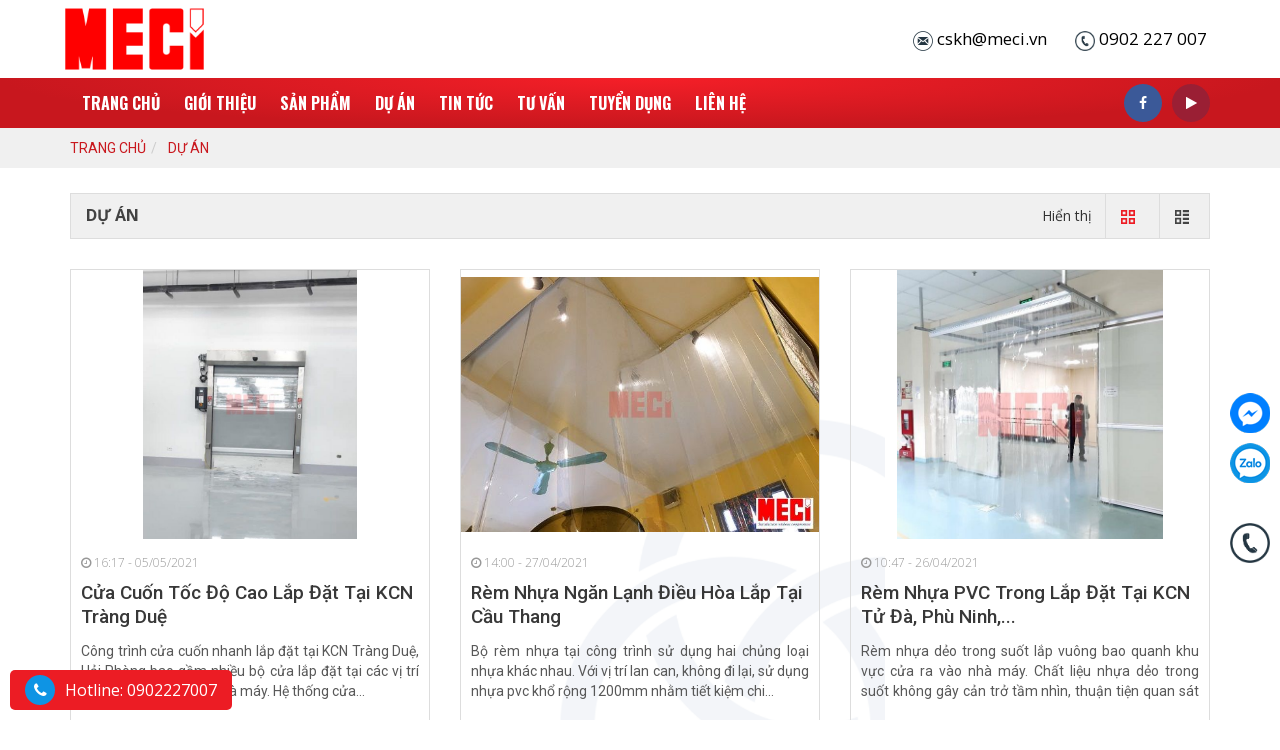

--- FILE ---
content_type: text/html; charset=UTF-8
request_url: https://meci.vn/du-an/7
body_size: 6205
content:
<!DOCTYPE html><html
lang="vie"><head><link
href="/uploads/plugin/setting/3/1610094799-1130626424-i-n-may.png" type="image/x-icon" rel="icon"/><link
href="/uploads/plugin/setting/3/1610094799-1130626424-i-n-may.png" type="image/x-icon" rel="shortcut icon"/><meta
http-equiv="Content-Type" content="text/html; charset=utf-8" /><meta
name="viewport" content="width=device-width, initial-scale=1.0"><title> Dự án</title><meta
http-equiv="content-language" content="vie" /><link
rel="canonical" href="https://meci.vn/du-an" /><link
rel="alternate" href="https://meci.vn/du-an" hreflang="vie" /><meta
content="" name="description"/><meta
content="Quạt cắt gió, cửa cuốn nhanh, rèm nhựa pvc, rèm ngăn lạnh, rèm nhựa trong, meci, công ty meci" name="keywords"/><meta
property="og:url" content="https://meci.vn/du-an/7" /><meta
property="og:title" content="Dự án " /><meta
property="og:description" content="" /><meta
property="og:image" content="https://meci.vn/uploads/plugin/setting/3/1744357157-1584211485-cong-ty-co-phan-cong-nghiep-m-e-c-i.png" /><link
rel="stylesheet" type="text/css" href="https://meci.vn/template/electronic_01/webroot/assets/css/jquery-ui.css"/><link
rel="stylesheet" type="text/css" href="https://meci.vn/template/electronic_01/webroot/assets/css/bootstrap.min.css"/><link
rel="stylesheet" type="text/css" href="https://meci.vn/template/electronic_01/webroot/assets/css/bootstrap-chosen.css"/><link
rel="stylesheet" type="text/css" href="https://meci.vn/template/electronic_01/webroot/assets/css/bootstrap-datepicker.min.css"/><link
rel="stylesheet" type="text/css" href="https://meci.vn/template/electronic_01/webroot/assets/css/owl.carousel.css"/><link
rel="stylesheet" type="text/css" href="https://meci.vn/template/electronic_01/webroot/assets/css/jquery.gritter.min.css"/><link
rel="stylesheet" type="text/css" href="https://meci.vn/template/electronic_01/webroot/assets/css/style-menu.css"/><link
rel="stylesheet" type="text/css" href="https://meci.vn/template/electronic_01/webroot/assets/css/fonts_vnsitecss.css"/><link
rel="stylesheet" type="text/css" href="https://meci.vn/template/electronic_01/webroot/assets/css/main.css"/><link
rel="stylesheet" type="text/css" href="https://meci.vn/template/electronic_01/webroot/assets/css/megamenu.css"/><link
rel="stylesheet" type="text/css" href="https://meci.vn/template/electronic_01/webroot/css/style-theme.css"/><link
rel="stylesheet" type="text/css" href="https://meci.vn/template/electronic_01/webroot/assets/css/font-awesome.css"/><link
rel="stylesheet" type="text/css" href="https://meci.vn/template/electronic_01/webroot/css/payment_installment.css"/><link
rel="stylesheet" type="text/css" href="https://meci.vn/template/electronic_01/webroot/css/css_custom.css"/><link
rel="stylesheet" type="text/css" href="https://meci.vn/template/electronic_01/webroot/css/aos.css"/> <script type="text/javascript" src="https://meci.vn/template/electronic_01/webroot/assets/js/jquery.2.1.1.min.js"></script> <script type="text/javascript" src="https://meci.vn/template/electronic_01/webroot/assets/js/jquery-ui.js"></script> <script type="text/javascript" src="https://meci.vn/template/electronic_01/webroot/assets/js/bootstrap.min.js"></script> <script type="text/javascript" src="https://meci.vn/template/electronic_01/webroot/assets/js/chosen.jquery.min.js"></script> <script type="text/javascript" src="https://meci.vn/template/electronic_01/webroot/assets/js/bootstrap-dialog.min.js"></script> <script type="text/javascript" src="https://meci.vn/template/electronic_01/webroot/assets/js/bootstrap-datepicker.min.js"></script> <script type="text/javascript" src="https://meci.vn/template/electronic_01/webroot/assets/js/owl.carousel.min.js"></script> <script type="text/javascript" src="https://meci.vn/template/electronic_01/webroot/assets/js/jquery.session.js"></script> <script type="text/javascript" src="https://meci.vn/template/electronic_01/webroot/assets/js/jquery.gritter.min.js"></script> <script type="text/javascript" src="https://meci.vn/template/electronic_01/webroot/assets/js/light.js"></script> <script type="text/javascript" src="https://meci.vn/template/electronic_01/webroot//assets/js/jquery.elevatezoom.js"></script> <script type="text/javascript" src="https://meci.vn/template/electronic_01/webroot/assets/js/jquery.validate.min.js"></script> <script type="text/javascript" src="https://meci.vn/template/electronic_01/webroot/assets/js/main.js"></script> <script type="text/javascript" src="https://meci.vn/template/electronic_01/webroot/assets/js/style-menu.js"></script> <script type="text/javascript" src="https://meci.vn/template/electronic_01/webroot/js/member.js"></script> <script type="text/javascript" src="https://meci.vn/template/electronic_01/webroot/js/product.js"></script> <script type="text/javascript" src="https://meci.vn/template/electronic_01/webroot/js/cart.js"></script> <script type="text/javascript" src="https://meci.vn/template/electronic_01/webroot/js/page.js"></script> <script type="text/javascript" src="https://meci.vn/template/electronic_01/webroot/js/js_custom.js"></script> <script type="text/javascript" src="https://meci.vn/template/electronic_01/webroot/assets/js/jquery.menu-aim.js"></script> <script type="text/javascript" src="https://meci.vn/template/electronic_01/webroot/assets/js/webslidemenu.js"></script> <script type="text/javascript" src="https://meci.vn/template/electronic_01/webroot/js/aos.js"></script>  <script async src="https://www.googletagmanager.com/gtag/js?id=UA-169131875-1"></script> <script>window.dataLayer = window.dataLayer || [];
  function gtag(){dataLayer.push(arguments);}
  gtag('js', new Date());

  gtag('config', 'UA-169131875-1');</script>  <script>/*<![CDATA[*/(function(w,d,s,l,i){w[l]=w[l]||[];w[l].push({'gtm.start':
new Date().getTime(),event:'gtm.js'});var f=d.getElementsByTagName(s)[0],
j=d.createElement(s),dl=l!='dataLayer'?'&l='+l:'';j.async=true;j.src=
'https://www.googletagmanager.com/gtm.js?id='+i+dl;f.parentNode.insertBefore(j,f);
})(window,document,'script','dataLayer','GTM-MRXZ7XM');/*]]>*/</script> <meta
name="google-site-verification" content="ppL04x9AiTH73snqgSK4FjjKHEcfTIPGJ39Bh5JO_LQ" /><meta
name="ahrefs-site-verification" content="d80791d8f82a2c4f29d70abcc73e941f19ab3b06edc968dee0b2b87110736da3"> <script async src="https://www.googletagmanager.com/gtag/js?id=AW-11470285051"></script> <script>window.dataLayer = window.dataLayer || [];
  function gtag(){dataLayer.push(arguments);}
  gtag('js', new Date());

  gtag('config', 'AW-11470285051');</script> <meta
name="google-site-verification" content="otXrZ1awTdYvKmmtSJLzT6Nu4lqe1ZIg1CxJYnm3y00" /> <script type="text/javascript">window.fbAsyncInit = function () {
                FB.init({
                    appId: "100064102805226",
                    cookie: true,  // enable cookies to allow the server to access the session
                    xfbml: true,  // parse social plugins on this page
                    version: 'v2.8', // use graph api version 2.8
                });
            };

            // Load the SDK asynchronously
            (function (d, s, id) {
                var js, fjs = d.getElementsByTagName(s)[0];
                if (d.getElementById(id)) return;
                js = d.createElement(s);
                js.id = id;
                js.src = "//connect.facebook.net/en_US/sdk.js";
                fjs.parentNode.insertBefore(js, fjs);
            }(document, 'script', 'facebook-jssdk'));</script> <script type="text/javascript">/*<![CDATA[*/var lang = "vie";
        var global_lang = {
            code: lang
        };
        var nh_config = {
            url_current: window.location.pathname
        };

        global_lang.msg_undefined = "Lỗi không xác định !";
        global_lang.title_notification = "Thông báo hệ thống";
        global_lang.btn_oke = "Đồng ý";
        global_lang.btn_cancel = "Hủy bỏ";
        global_lang.title_notification = "Thông báo hệ thống";
        global_lang.messages_compare_success = "Đã thêm sản phẩm vào danh sách so sánh.";
        global_lang.messages_compare_error = "Không thể so sánh sản phẩm.";
        global_lang.please_select_payment_method = "Vui lòng chọn phường thức thanh toán";
        global_lang.select_district_option = "-- Quận huyện --";
        global_lang.select_ward_option = "-- Phường xã --";
        global_lang.messages_out_of_stock = "Sản phẩm này hiện tại đang hết hàng";
        global_lang.messages_please_select_quantity = "Xin vui lòng chọn số lượng sản phẩm";
        global_lang.messages_compare_success = "Đã thêm sản phẩm vào danh sách so sánh.";
        global_lang.messages_compare_error = "Không thể so sánh sản phẩm.";
        global_lang.discount = "Giảm giá";
        global_lang.currency_unit = "₫";

                    $.extend(nh_config, $.parseJSON('{"id":"385","pageId":"5","pageType":"news"}'))/*]]>*/</script> </head><body
class="news"><div
id="header" class="nh-row"><div
id="header-row-16"
class="nh-row menu-top padding-30 hidden "><div
class="col-sm-12 col-xs-12"></div></div><div
id="header-row-40"
class="nh-row padding-30 header_top "><div
class="col-sm-2 col-xs-2"><div
class="navbar-header"> <a
class="logo" href="https://meci.vn/"><img
src="https://meci.vn/uploads/plugin/setting/3/1744357157-1584211485-cong-ty-co-phan-cong-nghiep-m-e-c-i.png" alt="Logo" /></a></div></div><div
class="col-sm-5 col-xs-5"></div><div
class="col-sm-5 col-xs-5"><div
class="menu_top"><ul><li> <img
src="/uploads/plugin/custom_img/2021-01-15/1610677485-209042588-custom.png"> <a
href="mailto:cskh@meci.vn">cskh@meci.vn</a></li></ul><ul><li> <img
src="/uploads/plugin/custom_img/2021-01-15/1610677838-1913208969-custom.png"> <a
href="tel:0902227007">0902 227 007</a></li></ul></div></div></div><div
id="header-row-53"
class="nh-row bg-main ws-menu main-1 "><div
class="container"><div
class="row"><div
class="col-sm-9 col-xs-9"><div
class="wsmenucontainer clearfix"><div
class="overlapblackbg"></div><div
class="wsmobileheader clearfix"> <a
id="wsnavtoggle" class="animated-arrow"> <span></span> </a></div><div
class="webslidemenu-horizontal"><div
class="wsmain"> <nav
class="wsmenu clearfix"><ul
class="mobile-sub wsmenu-list"><li> <a
href="https://meci.vn/" class="navtext "> Trang chủ </a></li><li> <a
href="https://meci.vn/gioi-thieu-nang-luc" class="navtext "> Giới thiệu </a></li><li> <a
href="https://meci.vn/san-pham" class="navtext has-child"> Sản phẩm </a><ul
class="wsmenu-submenu"><li><a
class="" href="https://meci.vn/cua-cuon-nhanh">Cửa Cuốn Nhanh</a></li><li><a
class="" href="https://meci.vn/mang-nhua-pvc">Rèm Nhựa PVC</a></li><li><a
class="" href="https://meci.vn/cuon-nhua-pvc">Cuộn Nhựa PVC</a></li><li><a
class="" href="https://meci.vn/quat-chan-gio">Quạt Cắt Gió</a></li><li><a
class="" href="https://meci.vn/den-diet-con-trung">Đèn Diệt Côn Trùng</a></li><li><a
class="" href="https://meci.vn/sp-meci">Sản Phẩm Khác</a></li></ul></li><li> <a
href="https://meci.vn/du-an" class="navtext "> Dự án </a></li><li> <a
href="https://meci.vn/tin-tuc-su-kien" class="navtext "> Tin tức </a></li><li> <a
href="https://meci.vn/tin-san-pham" class="navtext "> Tư Vấn </a></li><li> <a
href="https://meci.vn/meci-tuyen-dung" class="navtext "> Tuyển Dụng </a></li><li> <a
href="https://meci.vn/lien-he" class="navtext "> Liên hệ </a></li></ul> </nav></div></div></div></div><div
class="col-sm-3 col-xs-3"><div
class="menu-footer-vertical  box-ft box-fan-page "><h4 class="title-fan-page">Fanpage</h4><ul
class="list-fan-page"><li> <a
href="https://www.facebook.com/mecijschn" target="_blank"> <i
class="fa fa-facebook"></i> </a></li><li> <a
href="https://www.youtube.com/channel/UCG4Luz-_nF--khRmcb4PKxA" target="_blank"> <i
class="fa fa-play"></i> </a></li></ul></div></div></div></div></div></div><div
id="main" class="nh-row"><div
id="content-row-20"
class="nh-row  title-main bottom  "><div
class="container"><div
class="row"><div
class="col-md-12 col-xs-12"><div
class="title-bread clearfix"><div
class=""><div
class="pull-left"><ol
class="breadcrumb"><li><a
href="https://meci.vn/">Trang chủ</a></li><li
class="active"> Dự án</li></ol></div><div
class="pull-right hide"><h1>Dự án</h1></div></div></div></div></div></div></div><div
id="content-row-43"
class="nh-row   "><div
class="container"><div
class="row"><div
class="col-sm-12 col-xs-12"><div
class="top-list-blogs-subpage clearfix col-xs-12" style="margin-bottom: 30px;"><div
class="row"><div
class="col-sm-6 no-padding"><h2 class="title-sub-category"> Dự án</h2></div><div
class="col-sm-6 no-padding "><div
class="clearfix"><div
class="view-style Foatright"> <a
href="javascript:void(0)" data-key-view="list_view_news" data-type="grid"
class="btn-view btn-view-gird active"> <i
class="demo-icon icon-th-large-3"></i> </a> <a
href="javascript:void(0)" data-key-view="list_view_news" data-type="list"
class="btn-view btn-view-list "> <i
class="demo-icon icon-th-4"></i> </a></div><div
class="sort-by-product Foatright"><div
class="item-dropdown"> <span> Hiển thị </span></div></div></div></div></div></div><div
class="clear-both"></div><div
class="wrap-list"><div
class="row"><div
class=" col-md-4 col-sm-4 col-xs-6  list-item box-blogs "><div
class="item-blogs clearfix aos-init aos-animate" data-aos="zoom-in"><div
class="img-blogs"> <a
class="img-news" href="https://meci.vn/cua-cuon-toc-do-cao-lap-dat-tai-kcn-trang-due.html"> <img
src="https://meci.vn/uploads/plugin/news/89/1620206262-1789454564-cua-cuon-toc-do-cao-lap-dat-tai-kcn-trang-due.jpg" alt="Cửa Cuốn Tốc Độ Cao Lắp Đặt Tại KCN Tràng Duệ"> </a></div><div
class="info"><p
class="more-blogs"> <span
class="time"> <i
class="fa fa-clock-o" aria-hidden="true"></i> 16:17 - 05/05/2021 </span></p><h2 class="title-blogs-item"> <a
href="https://meci.vn/cua-cuon-toc-do-cao-lap-dat-tai-kcn-trang-due.html">Cửa Cuốn Tốc Độ Cao Lắp Đặt Tại KCN Tràng Duệ</a></h2><p
class="desc-blogs"> Công trình cửa cuốn nhanh lắp đặt tại KCN Tràng Duệ, Hải Phòng bao gồm nhiều bộ cửa lắp đặt tại các vị trí khác nhau bên trong nhà máy. Hệ thống cửa...</p><div
class="xem-them"> <a
href="https://meci.vn/cua-cuon-toc-do-cao-lap-dat-tai-kcn-trang-due.html" class="item-action"> Xem thêm <i
class="fa fa-angle-double-right" aria-hidden="true"></i> </a></div></div></div></div><div
class=" col-md-4 col-sm-4 col-xs-6  list-item box-blogs "><div
class="item-blogs clearfix aos-init aos-animate" data-aos="zoom-in"><div
class="img-blogs"> <a
class="img-news" href="https://meci.vn/rem-ngan-lanh-dieu-hoa-cau-thang.html"> <img
src="https://meci.vn/uploads/plugin/news/88/1619506813-600023710-rem-nhua-ngan-lanh-dieu-hoa-lap-tai-cau-thang.jpg" alt="Rèm Nhựa Ngăn Lạnh Điều Hòa Lắp Tại Cầu Thang"> </a></div><div
class="info"><p
class="more-blogs"> <span
class="time"> <i
class="fa fa-clock-o" aria-hidden="true"></i> 14:00 - 27/04/2021 </span></p><h2 class="title-blogs-item"> <a
href="https://meci.vn/rem-ngan-lanh-dieu-hoa-cau-thang.html">Rèm Nhựa Ngăn Lạnh Điều Hòa Lắp Tại Cầu Thang</a></h2><p
class="desc-blogs"> Bộ rèm nhựa tại công trình sử dụng hai chủng loại nhựa khác nhau. Với vị trí lan can, không đi lại, sử dụng nhựa pvc khổ rộng 1200mm nhằm tiết kiệm chi...</p><div
class="xem-them"> <a
href="https://meci.vn/rem-ngan-lanh-dieu-hoa-cau-thang.html" class="item-action"> Xem thêm <i
class="fa fa-angle-double-right" aria-hidden="true"></i> </a></div></div></div></div><div
class=" col-md-4 col-sm-4 col-xs-6  list-item box-blogs "><div
class="item-blogs clearfix aos-init aos-animate" data-aos="zoom-in"><div
class="img-blogs"> <a
class="img-news" href="https://meci.vn/rem-nhua-pvc-lap-dat-tai-phu-tho.html"> <img
src="https://meci.vn/uploads/plugin/news/87/1619408834-979856278-rem-nhua-pvc-trong-lap-dat-tai-kcn-tu-da-phu-ninh-phu-tho.jpg" alt="Rèm Nhựa PVC Trong Lắp Đặt Tại KCN Tử Đà, Phù Ninh, Phú Thọ"> </a></div><div
class="info"><p
class="more-blogs"> <span
class="time"> <i
class="fa fa-clock-o" aria-hidden="true"></i> 10:47 - 26/04/2021 </span></p><h2 class="title-blogs-item"> <a
href="https://meci.vn/rem-nhua-pvc-lap-dat-tai-phu-tho.html">Rèm Nhựa PVC Trong Lắp Đặt Tại KCN Tử Đà, Phù Ninh,...</a></h2><p
class="desc-blogs"> Rèm nhựa dẻo trong suốt lắp vuông bao quanh khu vực cửa ra vào nhà máy. Chất liệu nhựa dẻo trong suốt không gây cản trở tầm nhìn, thuận tiện quan sát &amp;...</p><div
class="xem-them"> <a
href="https://meci.vn/rem-nhua-pvc-lap-dat-tai-phu-tho.html" class="item-action"> Xem thêm <i
class="fa fa-angle-double-right" aria-hidden="true"></i> </a></div></div></div></div><div
class=" col-md-4 col-sm-4 col-xs-6  list-item box-blogs "><div
class="item-blogs clearfix aos-init aos-animate" data-aos="zoom-in"><div
class="img-blogs"> <a
class="img-news" href="https://meci.vn/rem-nhua-pvc-lap-tai-kcn-quang-minh.html"> <img
src="https://meci.vn/uploads/plugin/news/86/1618889131-2135207758-rem-nhua-pvc-trong-lap-dat-tai-kcn-quang-minh.jpg" alt="Rèm Nhựa PVC Trong Lắp Đặt Tại KCN Quang Minh"> </a></div><div
class="info"><p
class="more-blogs"> <span
class="time"> <i
class="fa fa-clock-o" aria-hidden="true"></i> 10:25 - 20/04/2021 </span></p><h2 class="title-blogs-item"> <a
href="https://meci.vn/rem-nhua-pvc-lap-tai-kcn-quang-minh.html">Rèm Nhựa PVC Trong Lắp Đặt Tại KCN Quang Minh</a></h2><p
class="desc-blogs"> Rèm nhựa trong suốt lắp đặt tại KCN Quang Minh sử dụng màn nhựa pvc tiêu chuẩn. Nhựa có độ dày 2,0mm bản rộng 200mm, hai cạnh bên bo tròn.</p><div
class="xem-them"> <a
href="https://meci.vn/rem-nhua-pvc-lap-tai-kcn-quang-minh.html" class="item-action"> Xem thêm <i
class="fa fa-angle-double-right" aria-hidden="true"></i> </a></div></div></div></div><div
class=" col-md-4 col-sm-4 col-xs-6  list-item box-blogs "><div
class="item-blogs clearfix aos-init aos-animate" data-aos="zoom-in"><div
class="img-blogs"> <a
class="img-news" href="https://meci.vn/rem-nhua-ngan-lanh-tai-thai-nguyen.html"> <img
src="https://meci.vn/uploads/plugin/news/84/1618285441-2111082391-rem-nhua-ngan-lanh-lap-dat-tai-kcn-song-cong-thai-nguyen.jpg" alt="Rèm Nhựa Ngăn Lạnh Lắp Đặt Tại KCN Sông Công - Thái Nguyên"> </a></div><div
class="info"><p
class="more-blogs"> <span
class="time"> <i
class="fa fa-clock-o" aria-hidden="true"></i> 10:44 - 13/04/2021 </span></p><h2 class="title-blogs-item"> <a
href="https://meci.vn/rem-nhua-ngan-lanh-tai-thai-nguyen.html">Rèm Nhựa Ngăn Lạnh Lắp Đặt Tại KCN Sông Công - Thái...</a></h2><p
class="desc-blogs"> Rèm nhựa pvc trong suốt thường được sử dụng làm rèm nhựa ngăn lạnh điều hòa, ngăn bụi bẩn xâm nhập. Với mức chi phí ban đầu thấp hơn cửa kính và...</p><div
class="xem-them"> <a
href="https://meci.vn/rem-nhua-ngan-lanh-tai-thai-nguyen.html" class="item-action"> Xem thêm <i
class="fa fa-angle-double-right" aria-hidden="true"></i> </a></div></div></div></div><div
class=" col-md-4 col-sm-4 col-xs-6  list-item box-blogs "><div
class="item-blogs clearfix aos-init aos-animate" data-aos="zoom-in"><div
class="img-blogs"> <a
class="img-news" href="https://meci.vn/rem-nhua-pvc-tai-hai-phong.html"> <img
src="https://meci.vn/uploads/plugin/news/83/1618042997-1945575917-rem-nhua-pvc-ngan-con-trung-lap-dat-tai-hai-phong.jpg" alt="Rèm Nhựa PVC Ngăn Côn Trùng Lắp Đặt Tại Hải Phòng"> </a></div><div
class="info"><p
class="more-blogs"> <span
class="time"> <i
class="fa fa-clock-o" aria-hidden="true"></i> 15:23 - 10/04/2021 </span></p><h2 class="title-blogs-item"> <a
href="https://meci.vn/rem-nhua-pvc-tai-hai-phong.html">Rèm Nhựa PVC Ngăn Côn Trùng Lắp Đặt Tại Hải Phòng</a></h2><p
class="desc-blogs"> Rèm nhựa pvc ngăn côn trùng là chủng loại nhựa pvc có màu vàng trong. Nhờ lợi dụng đặc tính sợ ánh sáng màu vàng của côn trùng, rèm nhựa vàng trong giúp hạn...</p><div
class="xem-them"> <a
href="https://meci.vn/rem-nhua-pvc-tai-hai-phong.html" class="item-action"> Xem thêm <i
class="fa fa-angle-double-right" aria-hidden="true"></i> </a></div></div></div></div></div></div><nav
class="nav-page" aria-label="Page navigation navigation-page"><center><ul
class="pagination"><li
class="prev"><a
href="/du-an/6" rel="prev">&laquo;</a></li><li><a
href="/du-an/2" plugin="news" currentLink="1">2</a></li><li><a
href="/du-an/3" plugin="news" currentLink="1">3</a></li><li><a
href="/du-an/4" plugin="news" currentLink="1">4</a></li><li><a
href="/du-an/5" plugin="news" currentLink="1">5</a></li><li><a
href="/du-an/6" plugin="news" currentLink="1">6</a></li><li
class="active"><a>7</a></li><li><a
href="/du-an/8" plugin="news" currentLink="1">8</a></li><li><a
href="/du-an/9" plugin="news" currentLink="1">9</a></li><li><a
href="/du-an/10" plugin="news" currentLink="1">10</a></li><li
class="next"><a
href="/du-an/8" rel="next">&raquo;</a></li></ul></center> </nav></div></div></div></div></div><div
id="footer" class="nh-row"><div
id="footer-row-18"
class="nh-row  padding-15 footer-top "><div
class="col-sm-12"><div
class="footer_gt  row"><div
class="col-sm-3 col-xs-12"><div
class="menu-footer-vertical box-ft"><h4 class="title-menu-ft">Văn phòng:</h4><div
class="address-ft"><p>Showroom: Số 164 Nguyễn Trãi, Thanh Xuân, Hà Nội</p><p>KM10+15 Đại Lộ Thăng Long, Xã An Khánh, Hà Nội</p><p>251/41 Đường Lê Quang Đinh, Q. Bình Thạnh, Hồ Chí Minh</p></div></div></div><div
class="col-sm-3 col-xs-12"><div
class="menu-footer-vertical box-ft"><h4 class="title-menu-ft">Nhà máy:</h4><div
class="address-ft"><p>Số 162 Đường 916, Thôn La Gián, X. Hòa Lạc, Hà Nội</p><p>1767/42 QL 1A, KP. 2A, P. Tân Thới Hiệp, Quận 12, Hồ Chí Minh</p></div></div></div><div
class="col-sm-3 col-xs-12"><div
class="menu-footer-vertical box-ft"><h4 class="title-menu-ft">Hotline:</h4><div
class="address-ft"><p>Hà Nội: 0902.227.007</p><p>Hồ Chí Minh: 0979 33 70 70</p></div></div></div><div
class="col-sm-3 col-xs-12"><div
class="menu-footer-vertical box-ft"><h4 class="title-menu-ft">Chính sách:</h4><div
class="address-ft"><p><em><strong><a
href="https://meci.vn/chinh-sach-chung.html">Chính sách & quy định chung</a></strong></em></p><p><em><strong><a
href="https://meci.vn/chinh-sach-bao-hanh.html">Chính sách bảo hành</a></strong></em></p><p><em><strong><a
href="https://meci.vn/chinh-sach-van-chuyen.html">Chính sách vận chuyển</a></strong></em></p><p><em><strong><a
href="https://meci.vn/chinh-sach-thanh-toan.html">Chính sách thanh toán</a></strong></em></p><p><em><strong><a
href="https://meci.vn/chinh-sach-doi-tra.html">Chính sách đổi trả</a></strong></em></p></div></div></div></div></div></div><div
id="footer-row-41"
class="nh-row  bottom-footer "><div
class="container"><div
class="row"><div
class="col-md-12"><div
class="item_block" style="display: none" data-action="footer/FooterBlock/footerCopyright/9"></div></div></div></div></div><div
id="footer-row-54"
class="nh-row   "><div
class="container"><div
class="row"><div
class="col-sm-12"><div
class="fixed-right" > <a
target="_blank" href="https://www.facebook.com/mecijschn" title="Facebook"> <img
src="/uploads/plugin/custom_img/2021-01-11/1610351806-504864440-custom.png" alt="Facebook"> </a> <a
target="_blank" href="https://zalo.me/0902227007" title="Zalo"> <img
src="/uploads/plugin/custom_img/2021-01-11/1610351806-1864260368-custom.png" alt="Zalo"> </a> <a
target="_blank" href="tel:0902227007" class="hotline" title="Hotline"> <img
src="/uploads/plugin/custom_img/2021-01-15/1610677838-1913208969-custom.png" alt="Hotline"> </a></div><div
class="box-hotline hidden-xs"> <a
href="tel:0902227007" class="hotline"><div
class="inner-icon"><i
class="fa fa-phone" aria-hidden="true"></i></div><div
class="inner-content">Hotline: 0902227007</div> </a></div></div></div></div></div><div
id="footer-row-58"
class="nh-row   "><div
class="container"><div
class="row"><div
class="col-sm-12"><div
class="item_block" style="display: none" data-action="contact/ContactBlock/contactBlock/84"></div></div></div></div></div></div><div
class="element-page"><div
class="warp-loading-all hidden"><div
class="warp-bg"></div><div
class="sk-cube-grid ajax-loading-icon"><div
class="sk-cube sk-cube1"></div><div
class="sk-cube sk-cube2"></div><div
class="sk-cube sk-cube3"></div><div
class="sk-cube sk-cube4"></div><div
class="sk-cube sk-cube5"></div><div
class="sk-cube sk-cube6"></div><div
class="sk-cube sk-cube7"></div><div
class="sk-cube sk-cube8"></div><div
class="sk-cube sk-cube9"></div></div></div><div
id="add-cart-modal" class="modal fade wrap-cart-modal" role="dialog"><div
class="modal-dialog"><div
class="modal-content"><div
class="modal-body"> <button
type="button" class="close" data-dismiss="modal" aria-label="Close"> <i
class="fa fa-times" aria-hidden="true"></i> </button><div
class="row"><div
class="col-sm-3 col-xs-4"><div
class="image-cart-modal"> <a
href="#"> <img
src="/" class="img-cart"> </a></div></div><div
class="col-sm-9 col-xs-8 info-cart-modal"><p
class="text-modal product-name-modal"></p><p
class="text-modal">được thêm vào giỏ hàng của bạn.</p><p
class="text-modal"> <span
class="price-modal"></span> <span
class="dvt"> ₫ </span> <span
class="price-sale-modal hidden"></span></p></div><div
class="col-sm-3 col-xs-4 hidden-xs"></div><div
class="col-sm-9 col-xs-12 info-cart-modal"><div
class="button-modal btn-modal"><div
class="row"><div
class="col-sm-5 col-xs-12"><div
class="form-group"> <a
href="/order/card-info" class="btn btn-success col-md-12 col-xs-12" > <i
class="fa fa-shopping-basket" aria-hidden="true"></i> Xem giỏ hàng </a></div></div><div
class="col-sm-5 col-xs-12"><div
class="form-group"> <button
class="btn btn-danger continue-shopping col-md-12  col-xs-12" data-dismiss="modal">Tiếp tục Mua hàng</button></div></div></div></div></div><div
class="col-xs-12 warp-related hidden"><div
class="col-md-12 no-padding" style="margin-top: 10px"><p
class="text-modal">Sản phẩm cùng loại</p></div><div
class="col-md-12 no-padding related-modal-cart"></div></div></div></div></div></div></div></div> <script type="text/javascript">/*<![CDATA[*/(function (d, s, id) {
        var js, fjs = d.getElementsByTagName(s)[0];
        if (d.getElementById(id)) return;
        js = d.createElement(s);
        js.id = id;
        js.src = "//connect.facebook.net/vi_VN/sdk.js#xfbml=1&version=v2.5&appId=100064102805226";
        fjs.parentNode.insertBefore(js, fjs);
    }(document, 'script', 'facebook-jssdk'));/*]]>*/</script> </body></html>

--- FILE ---
content_type: text/html; charset=UTF-8
request_url: https://meci.vn/footer/FooterBlock/footerCopyright/9?url_current=%2Fdu-an%2F7&id=385&pageId=5&pageType=news
body_size: -51
content:
<div class="footer-copy  ">
        <p class="coppyright">©  2021 Công Ty Cổ Phần Công Nghiệp M.E.C.I</p>
</div>

--- FILE ---
content_type: text/html; charset=UTF-8
request_url: https://meci.vn/contact/ContactBlock/contactBlock/84?url_current=%2Fdu-an%2F7&id=385&pageId=5&pageType=news
body_size: 1144
content:
<div
id="addthis-modalContact" class="content-contact contact-block-custom modal fade "  role="dialog"><div
class="modal-dialog"><div
class="modal-content"><div
class="mart15 fll w100"></div><div
class="frm-bk-contact"><div
class="frm-contact-top"> <button
type="button" class="close close-popup" data-dismiss="modal"> <i
class="fa fa-close"></i> </button><div
class="iphorm-group-title">Để lại lời nhắn cho chúng tôi</div></div><form
id="frm-send-contact-detail" class="frm-required form-contact" method="POST"
action="https://meci.vn/contact/contact-us/send-request"><div
class="form-group hidden"> <input
class="form-control required" type="text" name="title"
value="Đăng ký thông tin" /></div><div
class="form-group"> <input
class="form-control required" type="text" name="full_name" placeholder="Họ và tên (*)" /></div><div
class="form-group"> <input
class="form-control required" type="text" name="email" placeholder="Email (*)" /></div><div
class="form-group"> <input
class="form-control required" type="text" name="phone" placeholder="Số điện thoại (*)" /></div><div
class="form-group"> <input
class="form-control required" name="content" placeholder="Nội dung" /></div><div
class="form-group"> <button
type="submit" class="btn btn-submit btnSubmit-modal"> <span
class="name">GỬI CHO CHÚNG TÔI</span> </button></div></form></div></div></div></div> <script type="text/javascript">$.validator.addMethod(
        "regex",
        function (value, element, regexp) {
            var re = new RegExp(regexp);
            return this.optional(element) || re.test(value);
        },
        "regex Mở rộng"
    );

    $("#frm-send-contact-detail").validate({
        rules: {
            "full_name": {
                required: true,
            },
            "title": {
                required: true,
            },
            "email": {
                required: true,
                email: true
            },
        },
        messages: {
            full_name: {
                required: 'Họ và tên không được rỗng',
            },
            phone: {
                required: 'Số điện thoại không được rỗng',
            },
            title: {
                required: 'Tiêu đề không được rỗng',
            },
            email: {
                required: 'Email không đúng định dạng',
                email: 'Email không đúng định dạng',
            }
        },
        showErrors: function (errorMap, errorList) {
            // Clean up any tooltips for valid elements
            $.each(this.validElements(), function (index, element) {
                nh_functions.showTooltipSuccess(element);
            });

            // Create new tooltips for invalid elements
            $.each(errorList, function (index, error) {
                nh_functions.showTooltipError(error.element, error.message);
            });
        },
        submitHandler: function (form) {
            nh_functions.showLoadingPage();
            $.ajax({
                url: form.action,
                type: form.method,
                async: false,
                contentType: false,
                processData: false,
                data: new FormData($(form).get(0)),
                dataType: 'json',
                success: function (response) {
                    setTimeout(function () {
                        if (response.code == 'success') {
                            // alert success
                            nh_functions.showAlertGritter('success', 'Gửi yêu cầu thành công !');
                            $('#frm-send-contact input').val('');
                            $('#content_textarea').val('');
                        } else {
                            nh_functions.showAlertGritter('error', response.messages);
                        }
                        nh_functions.hiddenLoadingPage();
                    }, 1000);

                },
                error: function (response, json, errorThrown) {
                    nh_functions.showAlertGritter('error', response.messages);
                }
            });
        }
    });</script>

--- FILE ---
content_type: text/css
request_url: https://meci.vn/template/electronic_01/webroot/assets/css/style-menu.css
body_size: 1508
content:
#cssmenu,
#cssmenu ul,
#cssmenu ul li,
#cssmenu ul li a,
#cssmenu #menu-button {
    margin: 0;
    padding: 0;
    border: 0;
    list-style: none;
    line-height: 1;
    display: block;
    position: relative;
    -webkit-box-sizing: border-box;
    -moz-box-sizing: border-box;
    box-sizing: border-box;
}

#cssmenu:after,
#cssmenu > ul:after {
    content: ".";
    display: block;
    clear: both;
    visibility: hidden;
    line-height: 0;
    height: 0;
}

#cssmenu #menu-button {
    display: none;
}

#cssmenu {
    width: auto;
    line-height: 1;
}

#menu-line {
    position: absolute;
    top: 0;
    left: 0;
    height: 3px;
    background: #009ae1;
    -webkit-transition: all 0.25s ease-out;
    -moz-transition: all 0.25s ease-out;
    -ms-transition: all 0.25s ease-out;
    -o-transition: all 0.25s ease-out;
    transition: all 0.25s ease-out;
    display: none;
}

#cssmenu > ul > li {
    float: none;
}

#cssmenu.align-center > ul {
    font-size: 0;
    text-align: center;
}

#cssmenu.align-center > ul > li {
    display: inline-block;
    float: none;
}

#cssmenu.align-center ul ul {
    text-align: left;
}

#cssmenu.align-right > ul > li {
    float: right;
}

#cssmenu.align-right ul ul {
    text-align: right;
}

#cssmenu > ul > li > a {
    padding: 0px 20px 0px 10px;
    height: 46px;
    font-size: 14px;
    text-decoration: none;
    line-height: 46px;
    color: #333;
    -webkit-transition: color .2s ease;
    -moz-transition: color .2s ease;
    -ms-transition: color .2s ease;
    -o-transition: color .2s ease;
    transition: color .2s ease;
}

#cssmenu > ul > li:hover > a,
#cssmenu > ul > li.active > a {
    color: #ed1c24;
}

#cssmenu > ul > li.has-sub > a {
    padding-right: 25px;
}

#cssmenu > ul > li.has-sub > a::after {
    position: absolute;
    top: 21px;
    right: 10px;
    width: 4px;
    height: 4px;
    border-bottom: 1px solid #fff;
    border-right: 1px solid #fff;
    content: "";
    -webkit-transform: rotate(45deg);
    -moz-transform: rotate(45deg);
    -ms-transform: rotate(45deg);
    -o-transform: rotate(45deg);
    transform: rotate(45deg);
    -webkit-transition: border-color 0.2s ease;
    -moz-transition: border-color 0.2s ease;
    -ms-transition: border-color 0.2s ease;
    -o-transition: border-color 0.2s ease;
    transition: border-color 0.2s ease;
}

#cssmenu > ul > li.has-sub:hover > a::after {
    border-color: #fff;
}

#cssmenu ul ul {
    position: absolute;
    left: -9999px;
}

#cssmenu li:hover > ul {
    left: auto;
}

#cssmenu.align-right li:hover > ul {
    right: 0;
}

#cssmenu ul ul ul {
    margin-left: 100%;
    top: 0;
}

#cssmenu.align-right ul ul ul {
    margin-left: 0;
    margin-right: 100%;
}

#cssmenu ul ul li {
    height: 0;
    -webkit-transition: height .2s ease;
    -moz-transition: height .2s ease;
    -ms-transition: height .2s ease;
    -o-transition: height .2s ease;
    transition: height .2s ease;
}

#cssmenu ul li:hover > ul > li {
    height: auto;
}

#cssmenu ul ul li a {
    padding: 11px 20px;
    width: 250px;
    font-size: 14px;
    background: #E7B000;
    text-decoration: none;
    color: #fff;
    -webkit-transition: color .2s ease;
    -moz-transition: color .2s ease;
    -ms-transition: color .2s ease;
    -o-transition: color .2s ease;
    transition: color .2s ease;
}

#cssmenu ul ul li:hover > a,
#cssmenu ul ul li a:hover {
    color: #333;
}

#cssmenu ul ul li.has-sub > a::after {
    position: absolute;
    top: 13px;
    right: 10px;
    width: 4px;
    height: 4px;
    border-bottom: 1px solid #dddddd;
    border-right: 1px solid #dddddd;
    content: "";
    -webkit-transform: rotate(-45deg);
    -moz-transform: rotate(-45deg);
    -ms-transform: rotate(-45deg);
    -o-transform: rotate(-45deg);
    transform: rotate(-45deg);
    -webkit-transition: border-color 0.2s ease;
    -moz-transition: border-color 0.2s ease;
    -ms-transition: border-color 0.2s ease;
    -o-transition: border-color 0.2s ease;
    transition: border-color 0.2s ease;
}

#cssmenu.align-right ul ul li.has-sub > a::after {
    right: auto;
    left: 10px;
    border-bottom: 0;
    border-right: 0;
    border-top: 1px solid #dddddd;
    border-left: 1px solid #dddddd;
}

#cssmenu ul ul li.has-sub:hover > a::after {
    border-color: #ffffff;
}

@media all and (max-width: 1920px),
only screen and (-webkit-min-device-pixel-ratio: 2) and (max-width: 1920px),
only screen and (min--moz-device-pixel-ratio: 2) and (max-width: 1920px),
only screen and (-o-min-device-pixel-ratio: 2/1) and (max-width: 1920px),
only screen and (min-device-pixel-ratio: 2) and (max-width: 1920px),
only screen and (min-resolution: 192dpi) and (max-width: 1920px),
only screen and (min-resolution: 2dppx) and (max-width: 1920px) {
    #cssmenu {
        width: 100%;
    }
    #cssmenu ul {
        width: 100%;
        display: none;
    }
    #cssmenu.align-center > ul,
    #cssmenu.align-right ul ul {
        text-align: left;
    }
    #cssmenu ul li,
    #cssmenu ul ul li,
    #cssmenu ul li:hover > ul > li {
        width: 100%;
        height: auto;
        border-top: 1px solid rgba(120, 120, 120, 0.15);
    }
    #cssmenu ul li a,
    #cssmenu ul ul li a {
        width: 100%;
    }
    #cssmenu > ul > li,
    #cssmenu.align-center > ul > li,
    #cssmenu.align-right > ul > li {
        float: none;
        display: block;
    }
    #cssmenu ul ul li a {
        padding: 14px 20px 14px 30px;
        font-size: 14px;
        color: #333;
        background: none;
        height: 46px;
    }
    #cssmenu ul ul li:hover > a,
    #cssmenu ul ul li a:hover {
        color: #333;
    }
    #cssmenu ul ul ul li a {
        padding-left: 40px;
    }
    #cssmenu ul ul ul li li a {
        padding-left: 50px;
    }
    #cssmenu ul ul,
    #cssmenu ul ul ul {
        position: relative;
        left: 0;
        right: auto;
        width: 100%;
        margin: 0;
    }
    #cssmenu > ul > li.has-sub > a::after,
    #cssmenu ul ul li.has-sub > a::after {
        display: none;
    }
    #menu-line {
        display: none;
    }
    #cssmenu #menu-button {
        display: none;
        padding: 25px 20px;
        color: #000000;
        cursor: pointer;
        font-size: 12px;
        text-transform: uppercase;
    }
    #cssmenu #menu-button::after {
        content: '';
        position: absolute;
        top: 17px;
        right: 20px;
        display: block;
        width: 22px;
        height: 2px;
        background: #fff;
    }
    #cssmenu #menu-button::before {
        content: '';
        position: absolute;
        top: 25px;
        right: 20px;
        display: block;
        width: 22px;
        height: 10px;
        border-top: 2px solid #fff;
        border-bottom: 2px solid #fff;
    }
    #cssmenu .submenu-button {
        position: absolute;
        z-index: 10;
        right: 0;
        top: 0;
        display: block;
        border-left: 1px solid rgba(120, 120, 120, 0.15);
        height: 46px;
        width: 46px;
        cursor: pointer;
    }
    #cssmenu .submenu-button::after {
        content: '';
        position: absolute;
        top: 16px;
        right: 22px;
        display: block;
        width: 1px;
        height: 11px;
        background: #333;
        z-index: 99;
    }
    #cssmenu .submenu-button::before {
        content: '';
        position: absolute;
        right: 17px;
        top: 21px;
        display: block;
        width: 11px;
        height: 1px;
        background: #333;
        z-index: 99;
    }
    #cssmenu .submenu-button.submenu-opened:after {
        display: none;
    }
}


/******nav*****/

.button-nav {
    width: 44px;
    height: 44px;
    position: relative;
    float: left;
    display: block;
    margin: 0;
    cursor: pointer;
    margin-left: 6px;
}

.button-nav:before {
    position: absolute;
    content: '';
    width: 30px;
    height: 2px;
    background: #2d7eaf;
    top: 17px;
    left: 0;
    right: 0;
    margin: 0 auto;
}

.button-nav:after {
    content: '';
    width: 30px;
    height: 10px;
    border-top: 2px solid #2d7eaf;
    border-bottom: 2px solid #2d7eaf;
    position: absolute;
    bottom: 9px;
    left: 0;
    right: 0;
    margin: 0 auto;
}

.box-nav {
    width: 270px;
    position: fixed;
    height: 100%;
    overflow-y: auto;
    overflow-x: hidden;
    background: #fff;
    left: -300px;
    top: 0;
    z-index: 9999;
    box-shadow: 10px 5px 22px rgba(0, 0, 0, .3);
}

.box-nav.open {
    left: 0;
    transition: .2s all ease;
    -webkit-transition: .2s all ease;
    -moz-transition: .2s all ease;
    -ms-transition: .2s all ease;
    -o-transition: .2s all ease;
}

.black-drop {
    position: fixed;
    z-index: 999;
    background: rgba(0, 0, 0, .4);
    width: 100%;
    height: 100%;
    display: none;
}

.black-drop.open {
    display: block;
}

.wapper.open {
    left: 270px;
    position: absolute;
    width: 100%;
}

#cssmenu ul {
    display: block;
}

#cssmenu ul ul {
    display: none;
}

.title-category {
    width: 100%;
    font-size: 16px;
    text-transform: uppercase;
    color: #fff;
    text-align: left;
    padding: 0 15px;
    line-height: 46px;
    margin: 0;
    position: relative;
    background: #ed1c24
}

.change-desktop {
    height: 40px;
    background: #e3e3e3;
    width: 100%;
    margin-top: 20px;
}

.change-desktop a {
    line-height: 40px;
    text-align: center;
    display: block;
    color: #333;
}

--- FILE ---
content_type: text/css
request_url: https://meci.vn/template/electronic_01/webroot/assets/css/main.css
body_size: 30730
content:
/*--------------------------------------------------------------------------
|  Background -  color - link color - button -color
--------------------------------------------------------------------------*/
.price-well, .owl-theme .owl-controls .owl-buttons div:hover:before, .box-product-style2 .nav_title>li.active>a, .box-product-style2 .nav_title>li>a:hover {
    color: #ed1c24;
}

.color-default, .price-before, .owl-theme .owl-controls .owl-buttons div:before {
    color: #333;
}

.link-color-main {
    background-color: #ed1c24;
}

.link-color-main:hover {
    color: #dc121a
}

.border-top-color-main {
    border-top-color: #b71c1c !important;
}

/*--------------------------------------------------------------------------
|  End
--------------------------------------------------------------------------*/
.shoppingcart-box .item-cart .pull-left strong {
    padding-top: 2px;
    display: inline-block
}

.btn:focus {
    outline: none;
}

.icon {
    display: inline-block;
    position: relative;
}

.icon-prev {
    width: 18px;
    height: 32px;
    background-position: 0px 0;
}

.icon-next {
    width: 18px;
    height: 32px;
    background-position: -40px 0;
}

.top-header {
    border-bottom: 1px solid #dedede;
    background: #f5f5f5;
}

#Slider {
    overflow-x: hidden
}

#Slider .owl-theme .owl-controls .owl-buttons div {
    width: auto
}

/*--------------------------------------------------------------------------
|  Header
--------------------------------------------------------------------------*/
.menu-top {
    margin-bottom: 0;
}

/*.menu-top li {*/
/*    float: left;*/
/*    list-style: none;*/
/*}*/
.menu-top li a {
    font-size: 12px;
    display: block;
    padding: 10px 15px;
    border-right: 1px solid #dedede;
    color: #333;
}

.menu-top li a:hover {
    background: #f2f2f2;
}

.menu-top li:last-child a {
    border-right: none;
}

.item-inline {
    display: inline;
}

.item-dropdown {
    margin-left: 20px;
    padding: 8px 0;
}

.item-dropdown a {
    color: #989898;
    font-size: 12px;
    white-space: nowrap;
}

.img-flag {
    margin-right: 5px;
    position: relative;
    top: -2px;
}

.Foatleft {
    float: left;
}

.Foatright {
    float: right;
}

.btn-show {
    color: #333;
    padding: 10px 15px;
}

.btn-toggle {
    padding: 10px;
    color: #333;
}

.logo {
    padding: 5px 0;
    display: inline-block
}

.hotline {
    text-align: center;
    font-size: 16px;
    padding: 30px 0
}

.hotline a {
    color: #3b3b3b;
}

.box-search {
    margin-top: 10px;
    margin-bottom: 10px;
    padding: 0;
}

.box-search>.form-inline {
    width: 100%;
    position: relative;
    float: left;
    border: 1px solid #dedede;
    border-radius: 19px;
    height: 38px;
}

.box-search>.form-inline>.form-group, .box-search>.form-inline>.form-group>.input-group {
    width: 100%;
    position: relative;
    float: left;
}

.box-search>.form-inline>.form-group>.input-group>.form-control {
    width: 100%;
    height: 36px;
    border: none;
    border-radius: 18px;
}

.box-search>.form-inline>.form-group>.input-group>.input-group-addon {
    position: absolute;
    top: -1px;
    right: 80px;
    height: 38px;
    line-height: 38px;
    z-index: 100;
    border: 1px solid #dedede !important;
}

.box-search>.form-inline>.form-group>.btn-search {
    position: absolute;
    top: -1px;
    right: 0;
    width: 80px;
    height: 38px;
    border-radius: 0 19px 19px 0;
    z-index: 100;
}

/*--------------------------------------------------------------------------
|  End Header
--------------------------------------------------------------------------*/
/*--------------------------------------------------------------------------
|  Search icon
--------------------------------------------------------------------------*/
.box-search-mobile .box-search>.form-inline {
    border: none;
}

.nav-right .btn-show-search {
    font-size: 18px !important;
    padding: 0;
    line-height: 50px;
    width: 40px;
    height: 50px;
    display: block;
    text-align: center;
}

a.btn-show-search {
    color: #fff;
}

.box-search-mobile .box-search {
    position: absolute;
    width: 300px;
    padding: 0;
    right: 0;
    margin: auto;
    top: 100%;
    display: none;
    background: #fff;
    border-radius: 0px;
    z-index: 999;
    padding: 20px;
    box-shadow: 0 0 5px #000;
    padding: 0
}

.nav-right>.box-search-mobile>.btn-show-search {
    margin: 0;
    padding: 0;
}

.box-search-mobile .box-search>.form-inline {
    border: none;
}

.box-search-mobile .box-search>.form-inline>.form-group {
    width: calc(100% - 40px);
}

.box-search-mobile .btn-search {
    right: -2px;
    height: 40px;
    position: relative;
    top: -1px;
    background: no-repeat;
}

/*--------------------------------------------------------------------------
|  End Search icon
--------------------------------------------------------------------------*/
/*--------------------------------------------------------------------------
|  NAV MAIN
--------------------------------------------------------------------------*/
.nav_mobile .container {
    padding: 0;
}

#header .logo {
    padding-left: 15px;
}

.nav_desktop li {
    float: left;
    list-style: none;
}

.nav_desktop ul {
    margin-bottom: 0;
}

.nav_desktop li a {
    color: #fff;
    font-size: 14px;
    text-transform: uppercase;
    padding: 15px;
    display: block;
    position: relative;
}

.nav_desktop li:hover > a {
    background-color: rgba(0, 0, 0, .07);
}

.nav_desktop li li:hover > a {
    background: none;
}

.nav_desktop li:first-child a {
    margin-left: -15px;
}

.nav_desktop li:nth-last-child(1) a:after {
    content: '';
    position: absolute;
    top: 0;
    bottom: 0;
    right: 0;
    margin: auto;
    width: 1px;
    height: 15px;
    background: none
}

.nav-right>.account-user>.dropdown-toggle {
    border-left: 1px solid #fb5e65;
    border-right: 1px solid #fb5e65;
}

.nav-right .dropdown-toggle {
    color: #fff;
    font-size: 18px;
    position: relative;
    line-height: 50px;
    display: block;
    width: 50px;
    text-align: center;
}

.nav-right .dropdown-menu {
    right: 0;
    left: inherit;
    border-radius: 0;
}

.nav-right .cart-order .dropdown-toggle {
    border-right: 1px solid #fb5e65;
}

.nav-right .demo-icon, .nav-right .demo-icon:before {
    margin: 0;
}

.nav-right .item-dropdown {
    margin: 0;
    padding: 0;
}

.cart-order .dropdown-toggle span.number {
    position: absolute;
    top: 5px;
    right: 5px;
    width: 20px;
    height: 20px;
    border-radius: 50%;
    background-color: #ffffff;
    border: 1px solid #ed1c24;
    font-size: 12px;
    text-align: center;
    line-height: 20px;
}

.btn-menu-main {
    float: left;
    font-size: 24px;
    color: #fff;
    line-height: 50px;
    width: 50px;
    text-align: center;
}

.menu-mobile {
    width: 90%;
    max-width: 400px;
    position: fixed;
    height: 100%;
    top: 0;
    left: -100%;
    overflow: auto;
    background: #fff;
    border-right: 1px solid #ddd;
    z-index: 10000;
    transition: .4s all ease;
    -webkit-transition: .4s all ease;
    -moz-transition: .4s all ease;
    -o-transition: .4s all ease;
}

.menu-mobile.open {
    left: 0;
}

.btn-close {
    position: absolute;
    top: 0;
    bottom: 0;
    right: 15px;
    color: #fff;
}

body.ovl-hidden {
    overflow: hidden;
}

.back-drop {
    background: rgba(0, 0, 0, .5);
    position: fixed;
    width: 100%;
    height: 100%;
    top: 0;
    left: 0;
    z-index: 9999;
    display: none;
}

.back-drop.open {
    display: block;
}

/*--------------------------------------------------------------------------
|  End NAV MAIN
--------------------------------------------------------------------------*/
/*--------------------------------------------------------------------------
|  Banner
--------------------------------------------------------------------------*/
.banner-img {
    margin-bottom: 30px;
}

.banner-img img {
    width: 100%;
    border: 1px solid #ddd;
}

.item-banner {
    margin-bottom: 15px;
    display: block;
}

/*--------------------------------------------------------------------------
|  End Banner
--------------------------------------------------------------------------*/
/*--------------------------------------------------------------------------
|  Footer
--------------------------------------------------------------------------*/
#footer {
    background: #f0f0f0;
    padding: 40px 0 0 0;
}

.about-desc {
    margin: 20px 0;
}

.address-ft p, .about-desc {
    color: #616161;
}

.address-ft .demo-icon {
    margin-right: 10px;
}

.menu-footer-vertical a {
    color: #616161;
    display: inline-block;
    /*margin-bottom: 10px;*/
}

.title-menu-ft {
    font-size: 18px;
    text-transform: uppercase;
    font-weight: bold;
    color: #424242;
    margin-bottom: 15px;
}

.menu-footer-vertical a:hover {
    color: #000;
}

.top-footer {
    border-bottom: 1px solid #ddd;
    padding-bottom: 20px;
}

.center-footer {
    padding: 30px 0;
    border-bottom: 1px solid #ddd;
}

.title-box-center-ft {
    text-transform: uppercase;
    font-weight: bold;
    font-size: 18px;
    margin-right: 20px;
    line-height: 40px;
    top: 5px;
    position: relative;
}

.newsletter .form-inline .form-control {
    border: none;
    border-radius: 0px;
    background-color: #dedede;
    box-shadow: none;
    height: 40px;
}

.newsletter .btn-default {
    border: none;
    box-shadow: none;
    background: #dedede;
    font-size: 24px;
    height: 40px;
    margin-left: -3px;
    border-radius: 0px;
}

.icon-social a {
    width: 40px;
    height: 40px;
    text-align: center;
    line-height: 40px;
    color: #fff;
    font-size: 16px;
    background: #ddd;
    display: inline-block;
    border-radius: 100px;
    margin-left: 15px;
}

.icon-social a i:before {
    margin: 0;
}

.item-social.fb {
    background-color: #3b5998;
}

.item-social.tw {
    background-color: #1da1f2;
}

.item-social.gg {
    background-color: #db4437;
}

.item-social.pi {
    background-color: #d50c22;
}

.item-social.in {
    background-color: #006fa6;
}

.icon-social {
    display: inline-block;
}

.box-align-right {
    display: table;
    float: right;
}

.box-align-center {
    display: table;
    margin: auto;
}

.tag-key-ft {
    padding: 30px 0;
    border-top: 1px solid #ddd;
}

.tag-key-ft p {
    margin-bottom: 5px;
}

.tag-key-ft a {
    color: #424242;
}

.tag-key-ft strong {
    font-weight: bold;
    text-transform: uppercase;
    color: #424242;
    margin-right: 10px;
}

.tag-key-ft a:hover {
    color: #ed1c24;
}

.bottom-footer {
    min-height: 55px;
    background: #a6020233;
}

.coppyright {
    font-size: 12px;
    color: #616161;
    margin: 0;
    line-height: 55px;
}

.payment-support {
    text-align: right;
}

.payment-support img {
    margin-top: 15px;
}

/*--------------------------------------------------------------------------
|  End Footer
--------------------------------------------------------------------------*/
/*--------------------------------------------------------------------------
|  Box product
--------------------------------------------------------------------------*/
.nav_title {
    border-bottom: 1px solid #ddd;
    margin-bottom: 30px;
}

.nav_title>li {
    list-style: none;
    float: left;
    padding: 0 30px;
}

.nav_title li a {
    font-size: 16px;
    color: #383838;
    font-weight: bold;
    text-transform: uppercase;
    display: block;
    padding: 8px 0px;
    position: relative;
}

.nav_title li a:before, .box-product-style2 h3:before {
    content: '';
    width: 100%;
    height: 3px;
    position: absolute;
    bottom: -2px;
    opacity: 0;
}

.box-product-style2 h3:before {
    content: '';
    width: 100%;
    height: 3px;
    position: absolute;
    bottom: -2px;
    opacity: 0;
}

.box-product-style2 h3:before {
    opacity: 1;
    top: 28px;
}

.nav_title>li.active>a:before {
    opacity: 1;
}

.nav_title li a:hover:before {
    opacity: 1;
    transition: .4s all ease;
    -webkit-transition: .4s all ease;
    -moz-transition: .4s all ease;
    -o-transition: .4s all ease;
}

.nav_title>li:first-child {
    padding-left: 0;
}

.owl-theme .owl-controls .owl-buttons div {
    background: none;
    font-family: "fonts_vnsitecss";
    font-style: normal;
    font-weight: normal;
    speak: none;
    color: transparent;
    display: inline-block;
    text-decoration: inherit;
    width: 1em;
    outline: none;
    text-align: center;
    font-variant: normal;
    text-transform: none;
    line-height: 1em;
    font-size: 16px;
    -webkit-font-smoothing: antialiased;
    -moz-osx-font-smoothing: grayscale;
}

.owl-theme .owl-controls .owl-buttons div:before {
    opacity: .5;
}

.owl-theme .owl-controls .owl-buttons div:hover:before {
    opacity: 1;
}

.box-product {
    position: relative;
}

.box-product .owl-carousel {
    position: inherit
}

.slider-product.owl-theme .owl-controls .owl-buttons div {
    height: auto;
    top: 0;
    bottom: inherit;
}

.slider-product.owl-theme .owl-controls .owl-buttons div.owl-prev {
    right: 20px;
    left: inherit;
}

.slider-product.owl-theme .owl-controls .owl-buttons div.owl-next {
    right: 0px;
}

.slider-product.owl-theme .owl-controls .owl-buttons div.owl-prev:before {
    content: '\ea80';
}

.slider-product.owl-theme .owl-controls .owl-buttons div.owl-next:before {
    content: '\ea7f';
}

#Slider .owl-theme .owl-controls .owl-buttons div:before {
    font-size: 50px
}

#Slider .owl-theme .owl-controls .owl-buttons div.owl-prev:before {
    content: '\eaa5';
}

#Slider .owl-theme .owl-controls .owl-buttons div.owl-next:before {
    content: '\eaa6';
}

#Slider_detail.owl-theme .owl-controls .owl-buttons div, .slider-product-available .owl-buttons div {
    width: 30px;
    top: 50%;
    margin-top: -15px;
}

#Slider_detail.owl-theme .owl-controls .owl-buttons div:before, .slider-product-available .owl-buttons div:before {
    font-size: 30px
}

#Slider_detail.owl-theme .owl-controls .owl-buttons div.owl-prev:before, .slider-product-available .owl-buttons div.owl-prev:before {
    content: '\eaa5';
}

#Slider_detail.owl-theme .owl-controls .owl-buttons div.owl-next:before, .slider-product-available .owl-buttons div.owl-next:before {
    content: '\eaa6';
}

.slider-product-available.owl-theme .owl-controls .owl-buttons div.owl-prev {
    left: -30px
}

.slider-product-available.owl-theme .owl-controls .owl-buttons div.owl-next {
    right: -20px
}

.box-product>.nav_title>li, .box-product-style2>.tabs-block>.nav_title>li {
    padding: 0 30px 0 0 !important;
}

.box-product-style2>div>.nav_title>.active>.tab-item, .box-product>.nav_title>.active>.tab-item {
    position: relative;
    width: 100%;
    float: left;
}

.box-product-style2>div>.nav_title>.active>a:after, .box-product>.nav_title>.active>a:after {
    content: '';
    position: absolute;
    left: 0;
    bottom: -2px;
    width: 100%;
    height: 3px;
    background: red;
    z-index: 100;
}

/*--------------------------------------------------------------------------
|  End Box product
--------------------------------------------------------------------------*/
/*--------------------------------------------------------------------------
|  Item product
--------------------------------------------------------------------------*/
.title-product a {
    font-size: 14px;
    color: #6d6d6d;
    font-weight: 700;
    display: inline-block;
}

.item-product.style-view-1 {
    padding: 20px;
}

.content-tab-product .item {
    margin-right: -4px !important;
}

.item-product {
    position: relative;
    margin-bottom: 30px;
}

.border {
    border: 1px solid #ddd;
}

.price-before {
    text-decoration: line-through;
    opacity: .5;
    margin-bottom: 0;
    font-size: 12px;
}

.price-detail-page .price-before {
    text-shadow: none;
    font-size: 14px;
}

.price-well {
    font-size: 16px;
    font-weight: bold;
    margin-bottom: 0;
}

.item-product.style-view-1 .box-rate {
    margin-bottom: 20px;
}

.style-view-small.item-product .img {
    min-height: 80px;
}

.box-rate i {
    color: #ffa800;
    font-size: 12px;
}

.number-rate {
    font-size: 12px;
    color: #999;
}

.status-product {
    font-size: 13px;
    color: #fefefe;
    display: block;
    width: 60px;
    height: 30px;
    background: #383838;
    position: absolute;
    top: 0;
    left: 0;
    text-align: center;
    line-height: 30px;
    z-index: 9;
}

.bg-red {
    background-color: #ed1c24;
}

.price-inline p {
    display: inline;
}

.price-ctc {
    font-weight: bold;
    color: #ed1c24;
}

.top-detail-product .price-ctc {
    font-size: 22px;
}

.top-detail-product .price-ctc ~ .btn-muahang {
    display: none;
}

.item-product.style-view-2 {
    text-align: center;
}

.item-product .info {
    padding: 0 10px;
    margin-top: 20px;
    min-height: 92px;
}

.list-item>.item-product.style-view-2>.img img {
    position: absolute;
    top: 0;
    left: 0;
    right: 0;
    bottom: 0;
    height: 100%;
    width: 100%;
    object-fit: cover;
}

.list-item>.item-product.style-view-2>.img {
    position: relative;
    overflow: hidden;
    display: flex;
    justify-content: center;
    padding-top: 100%;
}

.view-list.list-item>.item-product.style-view-2>.img {
    padding-top: 31%;
}

.view-list>.item-product>.img {
    position: relative;
    overflow: hidden;
    text-align: center;
    display: flex;
    justify-content: center;
}

.item-product-note {
    width: 100%;
    float: left;
    position: relative;
    display: block;
    padding: 20px 0;
    border: 1px solid #ddd;
    text-align: left !important;
}

.item-product-note>.img {
    width: 45%;
    padding: 10px;
    float: left;
    position: relative;
}

.item-product-note>.info {
    width: 55%;
    padding: 0 10px;
    float: left;
    display: block;
    position: relative;
    margin-top: 0 !important;
    min-height: 161px;
}

.item-product-note>.info>.desc-product-thumb {
    width: 100%;
    height: 63px;
    float: left;
    position: relative;
    margin-bottom: 0 !important;
}

.item-product-note>.info>.desc-product-thumb>p {
    display: none;
    position: relative;
    padding-left: 21px;
    line-height: 16px;
    height: 16px;
    overflow: hidden;
}

.item-product-note>.info>.desc-product-thumb>p:before {
    content: '';
    position: absolute;
    left: 0;
    top: 5px;
    width: 6px;
    height: 6px;
    border-radius: 50%;
    background-color: #ddd;
}

.item-product-note>.info>.desc-product-thumb>p:nth-child(1), .item-product-note>.info>.desc-product-thumb>p:nth-child(2), .item-product-note>.info>.desc-product-thumb>p:nth-child(3) {
    display: block !important;
}

.item-product-note>.img {
    position: relative;
    overflow: hidden;
    text-align: center;
    display: flex;
    justify-content: center;
    align-items: center;
}

.item-product-note .price-inline p {
    display: block !important;
}

.nav_title>li>.dropdown-menu {
    border-radius: 0 !important;
}

.content-tab-product {
    margin: 0px -15px;
}

.title-product {
    margin-top: 0;
    overflow: hidden;
    text-overflow: ellipsis;
    display: -webkit-box;
    width: 100%;
    max-height: 40px;
    line-height: 20px;
    -webkit-line-clamp: 3;
    -moz-line-clamp: 3;
    -ms-line-clamp: 3;
    -o-line-clamp: 3;
    -webkit-box-orient: vertical;
    -moz-box-orient: vertical;
    -ms-box-orient: vertical;
    -o-box-orient: vertical;
}

.action-product {
    width: 100%;
    height: 78px;
    position: absolute;
    bottom: 0;
    padding: 20px 0;
    text-align: center;
}

.action-product a {
    color: #fff;
    font-size: 16px;
    width: 38px;
    height: 38px;
    border-radius: 50px;
    border: 1px solid #fff;
    margin: 0 5px;
    display: inline-block;
    line-height: 38px;
}

.action-product a:hover {
    background: #fff;
    color: #ed1c24
}

.hover-action-product .action-product {
    left: 0;
    opacity: 0;
    transition: .4s ease all;
    -webkit-transition: .4s ease all;
    -moz-transition: .4s ease all;
    -o-transition: .4s ease all;
    transform: scale(0);
    -webkit-transform: scale(0);
    -moz-transform: scale(0);
    -o-transform: scale(0);
}

.hover-action-product:hover .action-product {
    opacity: 1;
    transform: scale(1);
    -webkit-transform: scale(1);
    -moz-transform: scale(1);
    -o-transform: scale(1);
}

/*--------------------------------------------------------------------------
|  End Item product
--------------------------------------------------------------------------*/
/*--------------------------------------------------------------------------
|  Box-highlight
--------------------------------------------------------------------------*/
.box-highlight {
    min-height: 125px;
}

.item-highlight {
    color: #fff;
    padding: 10px 15px 10px 70px;
    position: relative;
}

.item-highlight .title-highlight {
    font-size: 18px;
    text-transform: uppercase;
}

.item-highlight i {
    font-size: 48px;
    position: absolute;
    left: 0;
    top: 20px;
}

.item-highlight p.desc-hl {
    margin-bottom: 0;
}

.max-width-300 {
    max-width: 300px;
}

.box-align-center {
    display: table;
    margin: 0px auto;
}

.item-highlight.box-align-center {
    display: table;
    margin: 15px auto;
}

/*--------------------------------------------------------------------------
|  End Box-highlight
--------------------------------------------------------------------------*/
/*--------------------------------------------------------------------------
| Brand
--------------------------------------------------------------------------*/
.item-brand {
    display: block;
    margin-bottom: 15px;
    padding: 10px 20px;
    height: 80px;
    display: flex;
    align-items: center;
    justify-content: center;
    border: 1px solid #ddd;
    overflow: hidden;
}

.item-brand img {
    width: 100%;
}

.content-brand {
    margin: 0 -8px;
}

.content-brand .item {
    padding: 0 8px;
}

/*--------------------------------------------------------------------------
| End Brand
--------------------------------------------------------------------------*/
/*--------------------------------------------------------------------------
| Y Kien Khach Hang
--------------------------------------------------------------------------*/
.item-customer {
    padding: 20px;
}

.item-customer img {
    border-radius: 100%;
    margin-bottom: 15px;
}

.item-customer p.desc {
    font-size: 12px;
    color: #383838;
    max-width: 465px;
}

.item-customer p.name {
    font-size: 14px;
    text-transform: uppercase;
    ; font-weight: bold;
}

/*--------------------------------------------------------------------------
| End Y Kien Khach Hang
--------------------------------------------------------------------------*/
/*--------------------------------------------------------------------------
| Coundown
--------------------------------------------------------------------------*/
.couwn-down {
    position: relative;
    text-align: center;
    margin-bottom: 100px;
}

.couwn-down a {
    display: block
}

.couwn-down .couwn-down-name {
    position: absolute;
    top: 10%;
    left: 0;
    text-align: center;
    width: 100%;
    color: #fff;
}

.text-time1 {
    line-height: 6px;
    font-style: italic;
}

.text-time2 {
    font-size: 28px;
    font-weight: bold;
}

.color-white, .couwn-down .price p {
    color: #fff
}

.ratiing-time {
    position: absolute;
    top: 33%;
    left: 0;
    right: 0;
    margin: auto;
    display: inline-block;
    width: 240px;
}

.couwn-down img.couwn-down-img1 {
    max-width: 100%;
    min-width: 300px
}

.couwn-down img.couwn-down-img2 {
    width: 190px;
    display: inline-block;
    position: absolute;
    bottom: -100px;
    left: 50%;
    margin-left: -95px;
}

/*--------------------------------------------------------------------------
| End Coundown
--------------------------------------------------------------------------*/
/*--------------------------------------------------------------------------
| Customization Style of SyoTimer
--------------------------------------------------------------------------*/
.timer {
    text-align: left;
    margin: 20px auto 0;
    padding: 0 0 10px;
}

.timer .table-cell {
    display: inline-block;
    margin: 0 5px;
    min-width: 50px;
    text-align: center;
}

.timer .table-cell:first-child {
    margin-left: 0;
}

.timer .table-cell .tab-val {
    font-size: 14px;
    color: #fff;
    background: #000;
    font-weight: bold;
    border-radius: 500px;
    display: inline-block;
    height: 50px;
    width: 50px;
    line-height: 50px;
    margin: 0 0 5px;
}

.timer .table-cell .tab-unit {
    font-size: 14px;
    ; color: #fff;
    margin-top: 15px;
    text-transform: uppercase;
}

/*--------------------------------------------------------------------------
| End Customization Style of SyoTimer
--------------------------------------------------------------------------*/
/*--------------------------------------------------------------------------
| Box product-view-3
--------------------------------------------------------------------------*/
.box-product-view-3 {
    margin-bottom: 60px;
    margin-top: 60px;
    border: 1px solid #ddd;
    border-top-width: 3px;
}

.nav-left-product {
    padding: 0;
    background: #f5f5f5;
    border: 1px solid #ddd;
    border-top: none;
    border-left: none;
    border-bottom: none;
}

.title-nav-left-p {
    color: #fff;
    font-size: 14px;
    text-transform: uppercase;
    ; font-weight: bold;
    padding: 21px 15px 22px 15px;
    margin: 0;
    border-bottom: 1px solid #b71c1c;
}

.title-nav-left-p a {
    color: #fff;
    margin: 0;
}

.tab-nav-left li {
    list-style: none;
    width: 50%;
    float: left;
}

.tab-nav-left li:first-child {
    border-right: 1px solid #ddd;
}

.tab-nav-left li a {
    font-size: 14px;
    text-transform: uppercase;
    padding: 12px 15px;
    display: block;
    color: #555555;
}

.tab-nav-left {
    margin-bottom: 0;
    border-bottom: 1px solid #ddd;
}

.tab-nav-left li.active a {
    color: #ed1c24;
}

.item-tab-nav-left {
    font-size: 14px;
    color: #383838;
    border-bottom: 1px dotted #ddd;
    display: block;
    padding: 12px 0;
    margin: 0 15px;
}

.item-tab-nav-left:hover {
    color: #ed1c24;
}

.content-box-product-view-3 {
    padding: 0;
}

.tab-nav-left.tab-brand-box-sp li:first-child {
    border: none;
}

.tab-nav-left.tab-brand-box-sp {
    border-bottom: none;
}

.banner-left, .detail-box-sp {
    padding: 0;
}

.noPadding {
    padding: 0;
}

.item-product.style-view-3 {
    text-align: center;
    padding-bottom: 10px;
    margin-bottom: 0;
    border-left: 1px solid #ddd;
    border-bottom: 1px solid #ddd;
}

.fr {
    float: right;
}

.show-mobile {
    display: none;
}

.top-list-product-subpage {
    min-height: 42px;
    background: #f0f0f0;
    border: 1px solid #ddd;
    margin-bottom: 30px;
}

.title-sub-category {
    font-size: 16px;
    text-transform: uppercase;
    color: #424242;
    margin-top: 13px;
    padding-left: 15px;
    font-weight: bold;
}

.title-sub-category span.number {
    font-size: 14px;
    color: #888888;
    text-transform: none;
    margin-top: 0;
    font-weight: normal;
    font-size: 14px;
}

.subpage {
    margin-bottom: 50px;
}

.sort-by-product .item-dropdown a {
    font-size: 14px;
    color: #444444;
}

.view-style .btn-view {
    color: #444;
    padding: 13px 20px 11px 15px;
    display: inline-block;
    border-left: 1px solid #ddd;
}

.sort-by-product {
    padding: 4px 13px 0 0;
}

.list-item .box-rate {
    margin-bottom: 10px;
}

.box-left {
    margin-bottom: 30px;
}

/*--------------------------------------------------------------------------
| End Box product-view-3
--------------------------------------------------------------------------*/
/*--------------------------------------------------------------------------
| View_product-4
--------------------------------------------------------------------------*/
.style-view-small .title-product {
    margin: 0;
    color: #444;
    text-transform: uppercase;
}

.style-view-small .title-product a {
    font-weight: bold;
}

.list-product-small .title-product a {
    font-size: 16px;
}

.style-view-small .info {
    padding-left: 15px;
    margin-top: 0;
}

.style-view-small .box-rate {
    margin-bottom: 20px;
}

/*--------------------------------------------------------------------------
| End View_product-4
--------------------------------------------------------------------------*/
.nav_title li a.btn-toggle-cont-box-left {
    position: absolute;
    top: 0;
    bottom: 0;
    right: 15px;
    margin: auto;
    display: inline;
}

.nav_title li a.btn-toggle-cont-box-left.open .icon-minus-3:before {
    content: '\edfa';
}

.box-left .nav_title {
    position: relative;
}

.btn-toggle-cont-box-left:before {
    display: none;
}

/*--------------------------------------------------------------------------
| Thuong hieu
--------------------------------------------------------------------------*/
.trademark-filter .cont {
    max-height: 230px;
}

.trademark-filter .cont ul li {
    list-style: none;
}

.trademark-filter .cont ul li a {
    color: #333;
    padding-left: 20px;
    font-weight: 400;
    font-size: 13px;
}

.trademark-filter .checkbox {
    margin: 6px 0;
}

.search-trademark {
    margin-bottom: 10px;
}

.search-trademark .form-control {
    height: 30px;
    box-shadow: none;
    border-radius: 3px 0 0 3px;
    font-size: 12px;
    font-style: italic;
}

.search-trademark .search-input-submit .btn-default {
    height: 30px;
    border-radius: 0 3px 3px 0;
}

.search-trademark .search-input-submit {
    width: 30px;
    height: 30px;
}

.search-trademark .search-input-content {
    margin-right: 30px;
}

.trademark-filter {
    padding-bottom: 20px;
}

/*--------------------------------------------------------------------------
| End Thuong hieu
--------------------------------------------------------------------------*/
/*--------------------------------------------------------------------------
| Select
--------------------------------------------------------------------------*/
.me-select {
    position: relative;
    margin: 0 auto;
}

.me-select ul {
    list-style: none;
    padding: 0;
    width: 100%;
}

.me-select li {
    margin: 0 auto;
    position: relative;
    -webkit-touch-callout: none;
    -webkit-user-select: none;
    -khtml-user-select: none;
    -moz-user-select: none;
    -ms-user-select: none;
    user-select: none;
    float: left;
}

.me-select li.selected {
    box-shadow: inset 0 0 0 40px rgba(255, 246, 0, 0.1);
}

.me-select label.icon-check {
    display: inline-block;
    width: 100%;
    position: relative;
    padding: 4px 5px 0 25px;
    vertical-align: top;
    cursor: pointer;
    font-weight: 400;
    color: #333;
    font-size: 14px;
    line-height: 1;
}

.me-select label.icon-check:hover {
    color: #ed1c24;
}

.me-select label.icon-check span {
    vertical-align: middle;
    display: inline-block;
}

.me-select label.icon-check span:first-child {
    width: 30%;
    color: rgba(97, 107, 107, 0.7);
}

.me-select label.icon-check span:nth-child(2), .me-select label.icon-check a {
    width: 60%;
    color: #31d2d4;
}

.me-select label.icon-check span:last-child {
    font-size: 80%;
}

.me-select input[type="checkbox"], .me-select label.icon-check::before, .me-select input[type="checkbox"]:checked + label.icon-check::after {
    width: 12px;
    height: 12px;
    top: 50%;
    left: 2px;
    margin-top: -6px;
    position: absolute;
    cursor: pointer;
    border-radius: 2px;
}

.me-select input[type="checkbox"] {
    opacity: 0;
    -webkit-appearance: none;
    display: inline-block;
    vertical-align: middle;
    z-index: 100;
}

.me-select label.icon-check::before {
    content: '';
    border: 1px solid #999;
}

.me-select input[type="checkbox"]:checked + label.icon-check::after {
    content: '\f051';
    text-align: center;
    line-height: 12px;
    color: #fff;
    font-family: 'fontello';
    font-weight: bold;
    font-size: 8px;
    background: #ed1c24;
    left: 5px;
}

.search-brand {
    background: #f8f8f8;
    border: 1px solid #ddd;
    margin-bottom: 10px;
}

.search-brand .btn-default {
    width: 50px;
    float: right;
    border: none;
    background: none;
}

.search-brand .form-group {
    margin-right: 50px;
    border: none;
    background: none;
    margin-bottom: 0;
}

.search-brand .form-group .form-control {
    background: none;
    border: none;
    box-shadow: none;
}

/*--------------------------------------------------------------------------
| End Select
--------------------------------------------------------------------------*/
/*--------------------------------------------------------------------------
| Filter color
--------------------------------------------------------------------------*/
.list-color-filter {
    margin: 0 -5px;
}

.item-color {
    width: 20%;
    float: left;
    text-align: center;
}

.item-color:nth-child(2n+5) {
}

.item-color span {
    display: inline-block;
    margin: 0 5px;
    border-radius: 3px;
    padding: 2px;
    border: 1px solid #ddd;
    margin-bottom: 10px;
    width: 33px;
    height: 33px;
}

.item-color span.red {
    background: #f70006;
}

.item-color span.blue {
    background: #0b2b72;
}

.item-color span.gray {
    background: #666;
}

.item-color span.yellow {
    background: #d7ef0f;
}

.item-color span.black {
    background: #000;
}

.item-color span.white {
    background: #fff;
}

/*--------------------------------------------------------------------------
| End Filter color
--------------------------------------------------------------------------*/
/*--------------------------------------------------------------------------
| List view product
--------------------------------------------------------------------------*/
.list-item.view-list .img {
    width: 33.33333%;
    float: left;
}

.list-item.view-list .item-product .info {
    margin-left: 33.333333%;
    text-align: left;
    padding-left: 30px;
}

.view-list .item-product .info {
    margin-top: 0 !important;
}

.list-item.view-list .title-product {
    margin-top: 0;
}

.desc-product-thumb {
    margin-top: 10px;
    margin-bottom: 20px;
}

.desc-product-thumb p {
    font-size: 12px;
    color: #666;
    position: relative;
    margin-bottom: 5px;
}

.btn-main-2 {
    border-radius: 30px;
    padding: 12px 46px
}

.btn-black-2 {
    background-color: #383838;
    color: #fff;
    text-transform: uppercase;
    font-size: 14px;
}

.btn-black-2:hover {
    background-color: #ed1c24;
}

.show-list {
    display: none;
}

.list-item.view-list .show-list {
    display: block;
    width: 100%;
    float: left;
    position: relative;
}

/*--------------------------------------------------------------------------
| End List view product
--------------------------------------------------------------------------*/
/*--------------------------------------------------------------------------
| Filter price
--------------------------------------------------------------------------*/
.input-value-price-filter {
    margin-top: 20px;
}

.input-value-price-filter label {
    margin: 0 5px;
}

.input-value-price-filter .form-control {
    max-width: 90px;
    border-radius: 0px;
    box-shadow: none;
    height: 40px;
    border-color: #ddd;
    margin-bottom: 10px;
}

/*--------------------------------------------------------------------------
| End Filter price
--------------------------------------------------------------------------*/
.box-left .title_style i {
    margin-right: 8px;
    font-weight: normal;
}

.side-bar-left .sub-menu {
    list-style: none;
    margin: 0;
}

.side-bar-left .sub-menu .border-bottom {
    border-bottom: none
}

.side-bar-left .sub-menu .border-bottom {
    display: block;
    margin-left: 30px;
    border-top: 1px dotted #ddd;
}

.nav>li>a {
    padding: 10px;
}

.box-left .nav li.active .sub-menu a {
    color: #333;
}

.box-left .nav li.active .sub-menu a.active, .box-left .nav li.active .sub-menu a:hover {
    color: #ed1c24;
}

.side-bar-left .sub-menu a:hover {
    color: #ed1c24;
}

.hide-toggler-cont {
    display: none;
}

.side-bar-left .nav li {
    position: relative;
}

.side-bar-left .nav>li>a.item-sub-menu>span.name>span {
    width: 17px;
    height: 17px;
    display: inline-block;
    text-align: center;
}

.side-bar-left .nav>li>a.item-sub-menu>span {
    padding-right: 10px;
}

.side-bar-left .sub-menu>.border-bottom>.btn-hide-toggle-sub-menu {
    display: block;
    padding: 8px 15px !important;
    margin-left: 0 !important;
    border-top: 0 !important;
}

.btn-hide-toggle-sub-menu {
    width: 40px;
    height: 40px;
    position: absolute !important;
    right: 0;
    top: 0;
}

.btn-hide-toggle-sub-menu:hover, .btn-hide-toggle-sub-menu:focus {
    background: none !important
}

.btn-hide-toggle-sub-menu.open {
    transform: rotate(180deg);
    -webkit-transform: rotate(180deg);
    -moz-transform: rotate(180deg);
    -o-transform: rotate(180deg);
}

/*--------------------------------------------------------------------------
| Product-detail
--------------------------------------------------------------------------*/
.thub-image {
    padding: 0 30px 15px
}

.top-detail-product {
    margin-bottom: 40px;
}

.product-detail {
    min-height: 600px;
}

.box-slide-images-detail {
}

.thub-image img {
    max-width: 85px;
    border: 1px solid #ddd;
}

.thub-image .item {
    text-align: center;
}

.thub-image .owl-theme .owl-controls .owl-buttons div {
    background-color: transparent;
}

.thub-image .owl-theme .owl-controls .owl-buttons div.owl-prev {
    left: -30px;
}

.thub-image .owl-theme .owl-controls .owl-buttons div.owl-next {
    right: -24px;
}

.view-images-large {
    height: auto;
}

.detail-thongsokithuat {
    margin-top: 30px;
    margin-bottom: 40px;
}

.box-thongso .row-tso {
    display: table;
    border-bottom: 1px dotted #ddd;
    width: 100%;
    padding: 4px 0 10px 0;
}

.box-thongso .row-tso strong {
    width: 160px;
}

.box-thongso .row-tso strong, .box-thongso .row-tso span {
    display: table-cell;
    vertical-align: middle;
}

.title-desc-detail {
    font-size: 16px;
    text-transform: uppercase;
    margin: 30px 0
}

.detail-binhluan textarea.form-control {
    min-height: 160px;
}

.btn-send-cmt {
    height: 45px;
    max-width: 200px;
}

.title-main h2 {
    font-size: 16px;
    color: #383838;
    font-weight: bold;
    text-transform: uppercase;
    position: relative;
    margin: 0;
}

.title-name-product {
    font-size: 22px;
    font-weight: bold;
    margin-top: 0;
    /* margin-bottom: 5px; */
    padding: 0;
    font-family: 'Roboto', sans-serif;
}

.title-name-product span.number {
    font-size: 14px;
}

.price-main {
    font-size: 24px;
    color: #ed1c24;
}

.dvt {
    font-size: 14px;
    color: #ed1c24;
}

.price-detail-page {
    padding-bottom: 20px;
    border-bottom: 1px solid #ddd;
}

.btn-ver {
    color: #555555;
    background: #f0f0f0;
    border: 1px solid #ddd;
    padding: 4px 12px;
    border-radius: 3px;
    margin-right: 10px;
}

.opticon-select li:hover .btn-ver, .opticon-select li.active .btn-ver {
    color: #fff;
    border: 1px solid transparent;
    position: relative;
}

.btn-ver.active:before {
    content: '';
    width: 20px;
    height: 10px;
    border-bottom: 15px solid #f0f0f0;
    border-left: 15px transparent solid;
    border-right: 15px transparent solid;
    position: absolute;
    bottom: -32px;
    z-index: 2;
    left: 0;
    right: 0;
    margin: auto;
}

.top-detail-product {
    margin-top: 30px;
}

.btn-ver.active:after {
    content: '';
    width: 20px;
    height: 10px;
    border-bottom: 15px solid #ddd;
    border-left: 15px transparent solid;
    border-right: 15px transparent solid;
    position: absolute;
    bottom: -31px;
    z-index: 1;
    margin: auto;
    left: 0;
    right: 0;
}

.title-ver {
    margin-right: 30px;
    position: relative;
    top: 3px;
}

.item-p-vailable {
    text-align: center;
    margin-bottom: 15px;
}

.item-p-vailable .price {
    margin: 10px 0;
}

.select2-container-active .select2-choice, .select2-offscreen, .select2-offscreen:focus {
    outline: none;
}

.product-available {
    background: #f0f0f0;
    padding: 15px 40px 0;
    border: 1px solid #ddd;
    border-radius: 3px;
    margin: 30px 0;
}

.btn-icon {
    width: 46px;
    height: 46px;
    border: 1px solid #ddd;
    color: #888888;
    display: inline-block;
    font-size: 16px;
    text-align: center;
    line-height: 46px;
    position: relative;
    top: 3px;
    margin-left: 10px;
}

.product-available .owl-item .item {
    padding: 0 10px
}

/*--------------------------------------------------------------------------
| End Product-detail
--------------------------------------------------------------------------*/
/*--------------------------------------------------------------------------
| Compare
--------------------------------------------------------------------------*/
.Compe-product {
    text-align: center;
}

.Compe-product .table-bordered>tbody>tr>th {
    vertical-align: middle;
}

.color-ss {
    width: 30px;
    height: 30px;
    border-radius: 50px;
    display: inline-block;
    border: 1px solid #ddd;
}

.color-ss.red {
    background: red
}

.color-ss.blue {
    background: blue
}

.color-ss.yellow {
    background: yellow
}

.number-ss {
    font-size: 48px;
    text-transform: uppercase;
}

.title-table span {
    text-transform: uppercase;
}

.title-row {
    text-transform: uppercase;
}

.btn-remove-product-ss {
    color: #999;
    font-size: 18px;
}

.btn-remove-product-ss:hover i {
    color: #ed1c24;
}

/*--------------------------------------------------------------------------
| End Compare
--------------------------------------------------------------------------*/
.table-widthlist.table>tbody>tr>td, .table-widthlist.table>tbody>tr>th {
    vertical-align: middle;
    text-align: center;
}

.table-widthlist.table-bordered>thead>tr>th {
    font-size: 14px;
    text-transform: uppercase;
    color: #383838;
    background: #f0f0f0;
    padding: 10px 20px;
    border-bottom: none
}

.title-table-mobile {
    display: none;
}

/*--------------------------------------------------------------------------
| List blogs
--------------------------------------------------------------------------*/
.color-red {
    color: #ed1c24;
}

.clear-both {
    clear: both;
}

.top-list-blogs-subpage {
    display: table;
    float: left;
    background: #f0f0f0;
    border: 1px solid #ddd;
}

.item-blogs .img-blogs {
    margin-bottom: 15px;
    text-align: center;
    position: relative;
    overflow: hidden;
    padding-top: 75%;
    height: auto !important;
}

.img-blogs img {
    width: 100%;
    position: absolute;
    top: 0;
    left: 0;
    right: 0;
    object-fit: contain;
    height: 100%;
    margin: 0 auto;
}

.img-blogs a {
    display: block
}

.more-blogs {
    color: #989898;
    font-size: 12px;
    font-weight: 300;
}

.title-blogs-item {
    margin: 10px 0 10px 0;
    height: 50px;
    overflow: hidden;
    display: block;
    font-family: 'Roboto', sans-serif;
}

.title-blogs-item a {
    font-size: 19px !important;
    color: #383838;
    line-height: 1.3;
    display: block;
}

.title-blogs-item a:hover {
    color: #ed1c24;
}

.item-blogs .desc-blogs {
    color: #585858;
    overflow: hidden;
    text-align: justify;
}

.btn-view-more {
    color: #383838;
    float: right;
}

.btn-view-more:hover {
    color: #ED1C24;
}

.item-blogs {
    border-bottom: 1px dashed #dcdcdc;
    margin-bottom: 20px;
}

.box-blogs.view-list {
    width: 100%;
    float: none;
}

.box-blogs.view-list .item-blogs .img-blogs {
    width: 25%;
    float: left;
    padding-top: 20%;
}

.box-blogs.view-list .info {
    overflow: hidden;
    padding-left: 30px;
}

/*--------------------------------------------------------------------------
| End List blogs
--------------------------------------------------------------------------*/
/*--------------------------------------------------------------------------
| Blogs detail
--------------------------------------------------------------------------*/
.box-detail-post {
    border-bottom: 1px dashed #ddd;
    padding-bottom: 10px;
    margin-bottom: 10px;
}

.item-link-lienquan {
    color: #383838;
    padding: 3px 0;
    display: inline-block;
}

.item-link-lienquan:hover {
    color: #ed1c24;
}

.detail-tags {
    margin-top: 10px;
}

.detail-tags a {
    color: #585858;
}

.detail-tags a:hover {
    color: #ed1c24;
}

.tag-detail-post {
    background: #dedede;
    padding: 10px 15px;
}

.noBg {
    background: none !important;
}

.share-social .item-social {
    width: 20px;
    height: 20px;
    margin-left: 2px;
}

.share-social .title-box-center-ft {
    top: 0;
}

.share-social .fb i {
    color: #3b5998
}

.share-social .tw i {
    color: #1da1f2
}

.share-social .gg i {
    color: #db4437
}

.share-social .pi i {
    color: #d50c22
}

.share-social .in i {
    color: #006fa6
}

/*--------------------------------------------------------------------------
| End Blogs detail
--------------------------------------------------------------------------*/
/*--------------------------------------------------------------------------
| Binh luan
--------------------------------------------------------------------------*/
.item-cmt {
    margin-bottom: 25px;
}

.item-cmt .avt {
    width: 40px;
    height: 40px;
    float: left;
}

.item-cmt .avt span.avt-text {
    width: 40px;
    height: 40px;
    display: block;
    text-align: center;
    line-height: 40px;
    color: #fff;
    text-transform: uppercase;
    background: #ccc;
    font-weight: bold;
}

.item-cmt .info-cmt {
    margin-left: 70px;
    overflow: hidden;
}

.user-comment {
    margin-top: 40px;
}

.wirte-cmt {
    color: #585858;
    margin-bottom: 20px;
}

.click-cmt {
    color: #666;
    display: inline-block;
    margin-right: 25px;
}

.click-cmt.active, .click-cmt:hover {
    color: #4a90e2;
}

.item-cmt .item-cmt {
    padding-left: 70px;
}

.name-user-post {
    font-weight: bold;
}

/*--------------------------------------------------------------------------
| End Binh luan
--------------------------------------------------------------------------*/
.title-order-rps {
    display: none;
}

.nav_desktop ul ul {
    box-shadow: 0px 2px 2px rgba(0, 0, 0, 0.32);
}

.nav_desktop ul li.sub-menu-style2 ul ul {
    box-shadow: none;
}

.opticon-select li {
    list-style: none;
    float: left;
}

.noButton .owl-buttons {
    display: none !important;
}

.color-white {
    color: #fff;
}

.title-box-p-home {
    text-align: center;
    position: relative;
    margin-bottom: 20px;
}

.title-box-p-home h2 {
    text-transform: uppercase;
    color: #1e1e1e;
    font-size: 16px;
    font-weight: bold;
    display: table;
    background-color: #fff;
    margin: 0 auto;
    z-index: 9;
    position: relative;
    padding: 0 30px
}

.title-box-p-home:before {
    content: '';
    width: 100%;
    height: 1px;
    background-color: #ddd;
    position: absolute;
    top: 10px;
    left: 0;
}

.logo-brand-bottom {
    min-height: 150px;
    background-color: #2874f0;
    text-align: center;
    padding: 40px 0;
}

.hover-category {
    position: relative;
}

.hover-category:before {
    content: '';
    width: 100%;
    height: 100%;
    background: rgba(0, 0, 0, .85);
    position: absolute;
    top: 0;
    left: 0;
    opacity: 0;
}

.info-hover-category {
    text-align: center;
    position: absolute;
    top: 50%;
    left: 0;
    right: 0;
    display: table;
    width: 100%;
    margin: auto;
    height: 60px;
    margin-top: -30px;
    opacity: 0;
}

.info-hover-category i {
    color: #fff;
    font-size: 24px;
    width: 50px;
    height: 50px;
    border: 1px solid #fff;
    border-radius: 100px;
    margin-bottom: 15px;
    line-height: 50px;
}

.info-hover-category .title-info {
    font-size: 14px;
    text-transform: uppercase;
    color: #ff4948;
    margin: 0;
}

.hover-category:hover:before, .hover-category:hover .info-hover-category {
    opacity: 1;
    transition: .4s ease all;
    -webkit-transition: .4s ease all;
    -moz-transition: .4s ease all;
    -o-transition: .4s ease all;
}

.title-block-product {
    text-align: center;
    font-size: 24px;
    font-weight: bold;
    color: #333333;
    position: relative;
    text-transform: uppercase;
    margin-bottom: 20px;
    margin-top: 10px;
}

/*--------------------------------------------------------------------------
| Box-highligh-style-2
--------------------------------------------------------------------------*/
.box-highligh-style-2 {
    background: #f0f0f0;
    padding: 30px 0;
    margin-bottom: 130px;
}

.img-highlight {
    position: relative;
    margin-bottom: -120px;
    text-align: center;
}

/*--------------------------------------------------------------------------
| End Box-highligh-style-2
--------------------------------------------------------------------------*/
.item-category .box-title .top-title {
    font-size: 14px;
    color: #1e1e1e;
    text-transform: uppercase;
    font-weight: bold;
    position: relative;
    margin-top: 0px;
}

.item-category .box-title {
    margin-bottom: 25px;
}

.item-category .img {
    margin-bottom: 25px;
}

.item-category .box-title .top-title:before {
    content: '';
    width: 60px;
    height: 1px;
    background: #ccc;
    position: absolute;
    bottom: -7px;
    left: 0;
}

.item-category .box-title .desc-title {
    font-weight: 300;
    color: #1e1e1e;
    text-transform: uppercase;
    font-size: 36px;
    margin: 20px 0;
}

.view-btn-slt {
    position: relative;
}

.view-btn-slt .button-category {
    position: absolute;
    top: 50%;
    left: 0;
    right: 0;
    margin: auto;
    height: 34px;
    margin-top: -20px;
    z-index: 9;
    display: table;
    width: 168px;
}

/*--------------------------------------------------------------------------
| Banner subpage
--------------------------------------------------------------------------*/
.top-banner-subpage {
    min-height: 260px;
    background-size: cover;
    background-position: center center;
    margin-bottom: 30px;
    display: table;
    width: 100%;
}

.top-banner-subpage .title-main.bottom {
    display: table-cell;
    vertical-align: middle;
}

.top-banner-subpage {
    text-align: center;
}

.top-banner-subpage div {
    float: none !important
}

.top-banner-subpage .title-main h1 {
    color: #fff;
    margin-bottom: 15px;
    font-size: 24px;
}

.top-banner-subpage a {
    color: #fff;
}

/*--------------------------------------------------------------------------
| End Banner subpage
--------------------------------------------------------------------------*/
/*--------------------------------------------------------------------------
| Trending
--------------------------------------------------------------------------*/
.trending {
    margin-bottom: 45px;
}

.item-trending {
    background-color: #ffe082;
    font-size: 14px;
    color: #333333;
    font-weight: 300;
}

.info-trending {
    padding: 40px 30px;
}

.img-trending img {
    width: 100%;
}

.category-title {
    position: relative;
    padding-left: 40px;
    white-space: nowrap;
}

.category-title:before {
    content: '';
    width: 30px;
    height: 1px;
    background-color: #1e1e1e;
    position: absolute;
    top: 10px;
    left: 0;
}

.title-info-trend {
    font-size: 20px;
    text-transform: uppercase;
    color: #1e1e1e;
    line-height: 1.4;
}

.desc-trend {
    line-height: 1.6;
    margin-bottom: 30px;
}

.btn-view-trend {
    color: #1e1e1e;
    border-radius: 0px;
    border: 1px solid #1e1e1e;
    padding: 9px 28px;
    text-transform: uppercase;
    font-weight: bold;
}

.btn-view-trend:hover {
    background-color: #fff;
}

/*--------------------------------------------------------------------------
| End Trending
--------------------------------------------------------------------------*/
/*--------------------------------------------------------------------------
| About home
--------------------------------------------------------------------------*/
.about-home {
    margin-top: 45px;
}

.title-info-H {
    text-transform: uppercase;
    font-weight: bold;
    position: relative;
    padding-left: 40px;
    margin-bottom: 15px;
}

.title-info-H:before {
    content: '';
    width: 30px;
    height: 1px;
    background-color: #1e1e1e;
    position: absolute;
    top: 10px;
    left: 0;
}

.about-home {
    font-size: 14px;
    color: #333333;
    line-height: 1.5;
}

.logo-about {
    margin-bottom: 30px;
}

.desc-about-H {
    line-height: 1.6;
}

.item-list-c-a .icon-item {
    width: 60px;
    height: 60px;
    border-radius: 100px;
    color: #fff;
    font-size: 30px;
    background-color: #ffb300;
    float: left;
    text-align: center;
    line-height: 60px;
    margin-top: 7px;
}

.item-list-c-a .info-item {
    margin-left: 80px
}

.title-item-ab {
    text-transform: uppercase;
    font-weight: bold;
    margin-bottom: 5px;
}

.desc-item-ab {
    font-weight: 300;
}

.list-category-about {
    padding: 45px 0;
}

/*--------------------------------------------------------------------------
| About home
--------------------------------------------------------------------------*/
/*--------------------------------------------------------------------------
| Block-news-hpage style-2
--------------------------------------------------------------------------*/
.news-feture {
    position: relative;
}

.img-news-feture img {
    width: 100%;
}

.news-feture {
    margin-bottom: 30px;
}

.news-feture .info {
    position: absolute;
    bottom: 0;
    width: 100%;
    background-color: rgba(0, 0, 0, .7);
    padding: 20px;
}

.title-n-feture {
    margin-top: 0;
    font-size: 20px;
}

.title-n-feture a {
    text-transform: uppercase;
    color: #ffb300;
    font-weight: bold;
}

.more-post li {
    display: inline-block;
    list-style: none;
    margin-right: 15px;
    padding-right: 15px;
    color: #999;
    font-size: 12px;
    text-transform: uppercase;
    border-right: 1px solid #999;
}

.more-post li:last-child {
    border-right: none;
}

.icon-category-news {
    width: 40px;
    height: 40px;
    position: absolute;
    top: 0;
    left: 0;
    line-height: 40px;
    text-align: center;
    color: #fff;
    font-size: 24px;
    background-color: #ffb300;
    z-index: 1;
}

.img-news-right img {
    width: 100%;
}

.title-news-right {
    margin-top: 0;
    line-height: 1.4;
}

.title-news-right a {
    text-transform: uppercase;
    color: #1e1e1e;
}

.title-news-right a:hover {
    color: #ffb300;
}

.desc-news-right {
    font-weight: 300;
    line-height: 1.6;
    font-size: 14px;
    color: #333333;
    margin-bottom: 0;
}

.item-news-home {
    position: relative;
}

.item-news-home .row {
    margin: 0 -5px;
}

.item-news-home .col-lg-6 {
    padding: 0 5px;
}

.item-news-home .more-post {
    padding-bottom: 15px;
    border-bottom: 1px solid #ddd;
    margin-bottom: 30px;
}

.item-news-home {
    margin-bottom: 20px;
}

/*--------------------------------------------------------------------------
| End Block-news-hpage style-2
--------------------------------------------------------------------------*/
/*--------------------------------------------------------------------------
| Feeback
--------------------------------------------------------------------------*/
.feeback {
    height: 470px;
    position: relative;
    display: table-cell;
    vertical-align: middle;
}

.content-fback {
    font-style: italic;
    color: #1e1e1e;
    text-align: center;
}

.info-user-fback {
    position: absolute;
    width: 100%;
    background: #8bc34a;
    color: #fff;
    bottom: 0;
    left: 0;
    padding: 10px 30px;
}

.info-user-fback:before {
    content: '';
    width: 12px;
    height: 8px;
    border-bottom: 8px solid #8bc34a;
    border-left: 8px solid transparent;
    border-right: 8px solid transparent;
    position: absolute;
    top: -8px;
    left: 0;
    right: 0;
    margin: auto;
}

.info-user-fback .avt {
    width: 62px;
    height: 62px;
    float: left;
}

.info-user-fback .avt img {
    border-radius: 100px;
}

.info-user-fback .info {
    margin-left: 72px;
}

.info-user-fback .info .name {
    text-transform: uppercase;
    margin-bottom: 5px;
    margin-top: 10px;
}

.info-user-fback .info .chucvu {
    font-size: 12px;
}

.feeback .icon-social {
    margin-left: auto;
    margin-right: auto;
    display: table;
}

/*--------------------------------------------------------------------------
| End Feeback
--------------------------------------------------------------------------*/
/*--------------------------------------------------------------------------
| Nav-style-3
--------------------------------------------------------------------------*/
.nav_desktop-style-3 {
    width: 320px;
    float: left;
    padding-bottom: 50px;
    background-color: #fff;
    overflow-y: auto;
    top: 0;
    z-index: 99;
}

.box-menu-style-3 {
    padding: 0 5px 0 25px;
}

.box-menu-style-3 li {
    list-style: none;
}

.box-menu-style-3 li > a {
    font-size: 18px;
    text-transform: uppercase;
    color: #1e1e1e;
    display: block;
    border-bottom: 1px solid #dedede;
    padding: 15px 0;
    font-weight: bold;
}

.box-menu-style-3 li > a:hover {
    color: #06b8cf;
}

.box-menu-style-3 ul > li > ul {
    margin-top: 5px;
}

.box-menu-style-3 li > ul > li a {
    font-size: 14px;
    text-transform: none;
    color: #1e1e1e;
    padding: 8px 0;
    border-bottom: none;
    font-weight: normal;
}

/*--------------------------------------------------------------------------
| End Nav-style-3
--------------------------------------------------------------------------*/
/*--------------------------------------------------------------------------
| Donv edit
--------------------------------------------------------------------------*/
.product-detail .thub-image {
    position: relative;
}

.top-detail-product .row-bb {
    width: 100%;
    float: left;
    border-bottom: 1px solid #ccc;
    margin-bottom: 15px;
    list-style: none;
}

.top-detail-product .row-bb>li {
    float: left;
    position: relative;
    padding-bottom: 5px;
    padding-top: 5px;
    padding-right: 30px;
}

.top-detail-product .row-bb>li:nth-last-child(1) {
    padding-right: 0;
}

.top-detail-product .row-bb>li:before {
    content: '';
    position: absolute;
    right: 15px;
    top: 10px;
    width: 1px;
    height: 10px;
    background-color: #dedede;
}

.top-detail-product .row-bb>li:nth-last-child(1):before {
    display: none;
}

.top-detail-product .row-bb>li>label {
    padding-right: 10px;
}

.price-detail-page {
    padding: 0;
    width: 100%;
    float: left;
    position: relative;
    margin-bottom: 15px;
}

.description-product-detail, .desc-product-thumb {
    margin-bottom: 15px !important;
}

.description-product-detail>p, .desc-product-thumb>p {
    position: relative;
    padding-left: 21px;
    line-height: 30px;
    height: 16px;
    overflow: hidden;
}

.description-product-detail>p:before, .desc-product-thumb>p:before {
    content: '';
    position: absolute;
    left: 0;
    top: 5px;
    width: 6px;
    height: 6px;
    border-radius: 50%;
    /* background-color: #ddd; */
}

.product-available>.group-available {
    margin-bottom: 5px !important;
}

.group-available>.a-row {
    margin-bottom: 5px;
    width: 100%;
    position: relative;
    float: left;
}

.group-available>.a-row>label {
    padding-right: 10px;
}

.price-detail-page .price-main {
    font-size: 24px;
    font-weight: bold;
    color: #ed1c24;
    line-height: 24px;
}

.group-available>ul {
    padding: 0;
    margin: 0;
    list-style: none;
}

.group-available>ul>li {
    position: relative;
    padding: 3px;
    background: #fff;
    float: left;
    margin-right: 10px;
    margin-bottom: 10px;
    cursor: pointer;
    border-radius: 3px;
    border: solid 1px #dedede;
}

.group-available>ul>li:nth-last-child(1) {
    margin-right: 0;
}

.group-available>ul>li.active {
    border: 1px solid #ed1c24 !important;
    box-shadow: 0 1px 0 rgba(255, 255, 255, .5) inset;
}

.group-available>ul>li>.item-meta {
    padding: 0 15px;
}

.btn-muahang {
    padding: 0;
    margin-bottom: 15px;
    display: inline-block;
}

.btn-muahang>.input-group {
    width: 138px;
    float: left;
}

.btn-muahang>.input-group, .btn-muahang>.btn-default {
    margin-right: 5px;
    margin-bottom: 10px;
}

.btn-muahang>.input-group>.input-group-btn>.btn {
    width: 46px;
    height: 46px;
    border-radius: 0;
    background-color: #eeeeec;
    border: 1px solid #ccc !important;
    color: #383838;
}

.btn-muahang>.input-group>.num-quantity {
    border: 1px solid #ccc;
}

.btn-default {
    color: #fff;
    background-color: #ed1c24;
    border: 0 !important;
    padding: 10px 15px;
    font-size: 14px;
    border-radius: 0;
}

.btn-default.focus, .btn-default:focus {
    color: #fff !important;
    background-color: #cf1920 !important;
    border-color: #ae151b !important;
}

.btn-default:hover {
    color: #fff !important;
    background-color: #cf1920 !important;
    border-color: #ae151b !important;
}

.btn-default.active, .btn-default:active, .open>.dropdown-toggle.btn-default {
    color: #fff !important;
    background-color: #cf1920 !important;
    border-color: #ae151b !important;
}

.btn-cart.btn-pay.btn-add-cart-two, .btn-compare {
    height: 46px;
    font-size: 18px;
}

.share-icon {
    width: 100%;
    position: relative;
    float: left;
    line-height: 38px;
}

.share-icon>.share-icon-product {
    position: absolute;
    left: 130px;
    top: 0;
}

.not-accompanied {
    border: 2px dotted #ddd !important;
}

/*--------------------------------------------------------------------------
| End Donv edit
--------------------------------------------------------------------------*/
/*--------------------------------------------------------------------------
| Checkout
--------------------------------------------------------------------------*/
.box-cart-left>.card>.nav-tabs {
    border-bottom: 1px solid #DDD;
}

.box-cart-left>.card>.nav-tabs > li.active > a, .box-cart-left>.card>.nav-tabs > li.active > a:focus, .box-cart-left>.card>.nav-tabs > li.active > a:hover {
    border-width: 0;
}

.box-cart-left>.card>.nav-tabs > li > a {
    border: none;
    color: #666;
}

.box-cart-left>.card>.nav-tabs > li.active > a, .box-cart-left>.card>.nav-tabs > li > a:hover {
    border: none;
    color: #383838 !important;
    background: transparent;
    font-size: 16px;
    font-weight: bold;
    text-transform: uppercase;
}

.box-cart-left>.card>.nav-tabs > li.active > a::after, .box-cart-left>.card>.nav-tabs > li:hover > a::after {
    transform: scale(1);
}

.box-cart-left>.card>.tab-nav > li > a::after {
    background: #21527d none repeat scroll 0% 0%;
    color: #fff;
}

.box-cart-left>.card>.tab-pane {
    padding: 15px 0;
}

.box-cart-left>.card>.tab-content {
    padding: 20px
}

.box-cart-left>.card {
    background: #f8f8f8 none repeat scroll 0% 0%;
    box-shadow: 0px 1px 3px rgba(0, 0, 0, 0.3);
    margin-bottom: 30px;
}

.title-cart {
    width: 100%;
    float: left;
    position: relative;
    display: block;
    border-bottom: 2px solid #DDD;
    color: #4285F4 !important;
    background: transparent;
    padding: 10px 15px;
    font-size: 14px;
    margin: 0;
}

.nav-tabs-bank>.nav-tabs >li {
    width: 20%;
    float: left;
}

.nav-tabs-bank>.nav-tabs>li>a {
    border-radius: 0 !important;
    text-align: center;
    margin: 0;
    border-right: 1px solid #ddd;
    padding: 10px;
    padding-bottom: 43px !important;
}

.nav-tabs-bank>.nav-tabs>li:nth-last-child(1)>a {
    border-right: 0;
}

.nav-tabs-bank .nav-tabs>li.active>a, .nav-tabs-bank .nav-tabs>li.active>a:focus, .nav-tabs-bank .nav-tabs>li.active>a:hover {
    color: #555;
    cursor: default;
    background-color: #fff;
    border: 0;
    border-right: 1px solid #ddd;
    border-bottom-color: transparent;
}

.nav-tabs-bank .nav-tabs>li.active>a:before {
    content: "";
    display: block;
    position: absolute;
    width: 0;
    height: 0;
    border-left: 10px solid transparent;
    border-right: 10px solid transparent;
    border-top: 10px solid #ddd;
    bottom: -11px;
    left: 50%;
    margin-left: -10px;
}

.nav-tabs-bank .nav-tabs>li.active>a:after {
    content: "";
    display: block;
    position: absolute;
    width: 0;
    height: 0;
    border-left: 9px solid transparent;
    border-right: 9px solid transparent;
    border-top: 9px solid #ffffff;
    bottom: -10px;
    left: 50%;
    margin-left: -9px;
}

.nav-tabs-bank>.nav-tabs>li>a>img {
    width: 80px;
    height: 60px;
}

.nav-tabs-bank>.nav-tabs>li>a>input {
    position: absolute;
    left: 50%;
    bottom: 10px;
    margin-left: -6px;
}

.nav-tabs-bank .nav-tabs>li>a>span {
    display: block;
    border: 0;
    border-radius: 0;
    color: #555;
    margin-bottom: 15px;
    overflow: hidden;
    text-overflow: ellipsis;
    display: -webkit-box;
    width: 100%;
    height: 40px;
    line-height: 20px;
    -webkit-line-clamp: 3;
    -moz-line-clamp: 3;
    -ms-line-clamp: 3;
    -o-line-clamp: 3;
    -webkit-box-orient: vertical;
    -moz-box-orient: vertical;
    -ms-box-orient: vertical;
    -o-box-orient: vertical;
}

.nav-tabs-bank .tab-content {
    padding: 20px 0;
}

.nav-tabs-bank .nav-tabs li span .demo-icon {
    width: 25px;
    height: 25px;
    line-height: 25px;
    left: 5px;
    padding: 0;
    text-align: center;
    border-radius: 50%;
    top: 4px;
}

.choose-bank {
    padding: 20px 15px;
}

.advanced-product .box-left {
    margin-bottom: 30px !important;
}

.advanced-product .nav_title {
    margin-bottom: 15px !important;
}

.scrollbar {
    float: left;
    max-height: 300px;
    width: 100%;
    overflow-y: auto;
}

.box-cart-right-cont>.scrollbar, .shoppingcart-box>.scrollbar {
    padding: 0 10px;
}

#style-3::-webkit-scrollbar-track {
    -webkit-box-shadow: inset 0 0 6px rgba(0, 0, 0, 0.3);
    background-color: #F5F5F5;
}

#style-3::-webkit-scrollbar {
    width: 6px;
}

#style-3::-webkit-scrollbar-thumb {
    background-color: #1e1e1e;
    -webkit-box-shadow: inset 0 0 3px rgba(0, 0, 0, 0.3);
}

/*--------------------------------------------------------------------------
| End Checkout
--------------------------------------------------------------------------*/
.box-cart-right-cont {
    position: relative;
}

.box-cart-right-cont>.scrollbar {
    padding: 10px;
}

.box-cart-right-cont .delete-order {
    position: absolute;
    right: 10px;
    top: 0;
    z-index: 10;
}

.mCSB_scrollTools .mCSB_draggerContainer {
    top: 10px;
    bottom: 10px;
}

.mCS-inset-2-dark.mCSB_scrollTools .mCSB_draggerRail, .mCS-inset-2.mCSB_scrollTools .mCSB_draggerRail {
    border: none;
}

.mCSB_inside>.mCSB_container {
    margin: 0;
    padding-right: 26px;
    padding-left: 10px;
    padding-bottom: 20px;
}

.checkout-address {
    padding: 15px 10px;
}

.checkout-address>p {
    margin-bottom: 10px;
}

.checkout-address>p:nth-last-child(1) {
    margin-bottom: 0;
}

#add-cart-modal, .modal-open, .modal-login {
    padding-right: 0 !important;
}

.btn-google, .btn-facebook {
    border-radius: 0 !important;
}

.form-dk>.form-group>a {
    height: 30px;
    width: 30px;
    margin-left: 10px;
}

.form-dk>.form-group>a>.fa {
    font-size: 14px !important;
}

.form-dn .fa {
    padding-right: 10px;
}

.form-dn>.form-group>.btn-default {
    font-size: 14px !important;
    text-transform: uppercase;
    padding: 10px 20px !important;
    border: none;
    height: 38px !important;
}

.modal-content {
    position: relative;
    background-color: #fff;
    -webkit-background-clip: padding-box;
    background-clip: padding-box;
    border: 5px solid rgba(225, 225, 225, .2);
    border-radius: 5px !important;
    outline: 0;
    -webkit-box-shadow: 0 3px 9px rgba(0, 0, 0, .1);
    box-shadow: 0 3px 9px rgba(0, 0, 0, .1);
}

.hoac {
    position: relative;
    width: 100%;
    float: left;
    line-height: 40px;
    margin-bottom: 0;
    text-align: center;
}

.hoac:before {
    content: '';
    position: absolute;
    left: 0;
    top: 20px;
    width: 100px;
    height: 1px;
    background-color: #ccc;
}

.hoac:after {
    content: '';
    position: absolute;
    right: 0;
    top: 20px;
    width: 100px;
    height: 1px;
    background-color: #ccc;
}

/*--------------------------------------------------------------------------
| About
--------------------------------------------------------------------------*/
.row-about-1 {
    padding: 20px 0 30px;
}

.ab-1-left {
    padding: 0;
}

.ab-1-left>img {
    width: 100%;
}

.ab-1-right>h1 {
    font-size: 30px;
    font-weight: bold;
    color: #ed1c24;
}

.ab-1-right>h1>span {
    color: #383838;
}

.ab-1-right>h3 {
    font-size: 18px;
    font-weight: 300;
    font-style: italic;
}

.ab-1-right>p {
    font-size: 14px;
    font-weight: 400;
}

.row-about-2 {
    width: 100%;
    position: relative;
    float: left;
    padding: 23px 0;
    margin-bottom: 30px;
}

.about-2-item {
    text-align: center;
}

.about-2-item>.icon {
    line-height: 80px;
    font-size: 36px;
    color: #ffffff;
    width: 80px;
    height: 80px;
    border-radius: 50%;
    background-color: #ed1c24;
}

.about-2-item>.caption>h3 {
    text-transform: uppercase;
    font-size: 14px;
    font-weight: bold;
}

.title-center {
    margin-bottom: 45px;
    text-align: center;
}

.title-center>h2 {
    font-size: 16px;
    font-weight: bold;
}

.title-center>h2>span {
    color: #ed1c24;
}

.title-center>.line-title {
    width: 150px;
    height: 1px;
    background-color: #888;
    display: inline-block;
    position: relative;
}

.title-center>.line-title:before {
    content: '';
    position: absolute;
    top: -1px;
    left: 60px;
    width: 30px;
    height: 3px;
    background-color: #ed1c24;
}

.store-item>img {
    width: 100%
}

.store-all {
    width: 100%;
    float: left;
    position: relative;
}

/*--------------------------------------------------------------------------
| End About
--------------------------------------------------------------------------*/
/*--------------------------------------------------------------------------
| 404
--------------------------------------------------------------------------*/
.page-four {
    padding-top: 180px;
    padding-bottom: 180px;
    text-align: center;
}

.page-four>.logo {
    width: 100%;
    float: left;
    position: relative;
    text-align: center;
}

.page-four>div>h1 {
    width: 100%;
    font-size: 160px;
    font-weight: bold;
    line-height: 160px;
}

.page-four>div:nth-child(2) {
    margin-bottom: 50px;
}

.page-four>div:nth-child(2)>p {
    font-weight: 300;
    font-size: 24px;
}

/*--------------------------------------------------------------------------
| End 404
--------------------------------------------------------------------------*/
.list-cut {
    position: relative;
    margin-bottom: 30px;
}

.list-cut>.cut-0 {
    padding: 0;
    padding-right: 120px;
}

.list-cut>.cut-1 {
    position: absolute;
    right: 59px;
    top: 0;
    width: 34px;
    height: 34px;
}

.list-cut>.cut-2 {
    position: absolute;
    right: 15px;
    top: 0;
    width: 34px;
    height: 34px;
}

.dkm-admanager-order {
    width: 100%;
    float: left;
    position: relative;
    background-color: #f8f8f8;
}

.dkm-admanager-order>.title_style3>h3 {
    margin-bottom: 30px;
    padding: 10px 15px;
}

.form-m-o>.box-table {
    margin-top: 20px;
}

.form-m-o>.form-group {
    margin-right: 5px;
}

.form-m-o>.form-group:nth-child(5) {
    margin-right: 0;
}

.form-m-o>.form-group>.input-group>.input-group-addon {
    border-radius: 0;
}

.product-left-right {
    float: left;
    position: relative;
}

.product-left-right>.media {
    margin-bottom: 20px;
}

.product-left-right:nth-last-child(1)>.media {
    margin-bottom: 0;
}

.product-left-right>.media>.media-left>a>img {
    width: 90px;
    border: 1px solid #ddd;
}

.address-book-item {
    width: 100%;
    position: relative;
    float: left;
}

.address-book-item>ul {
    list-style: none;
}

.address-book-item>ul>li {
    margin-bottom: 15px;
}

.address-book-item>ul>li:nth-last-child(1) {
    margin-bottom: 0;
}

.bs-docs-sidenav {
    width: 100%;
    position: relative;
    float: left;
    border: 1px solid #ddd;
}

.bs-docs-sidenav>li {
    width: 100%;
    border-bottom: 1px solid #ddd;
}

.bs-docs-sidenav>li:nth-last-child(1) {
    border: none;
}

.bs-docs-sidenav>li>a>i {
    margin-right: 10px;
    width: 20px;
}

.form-group>.captcha-img {
    margin-right: 10px;
}

.form-group>.input.text {
    float: left;
    width: auto;
}

.captcha-input {
    font-size: 13px;
    border: 1px solid #ccc;
    padding: 6px 5px;
    margin-top: 0;
    margin-right: 10px;
}

.captcha-img {
    float: left;
    width: auto;
}

.captcha-reload {
    width: 8.33333333%;
    position: relative;
    top: 7px;
}

.nav-tab-right>li>.dropdown-menu {
    right: 0;
    left: auto;
}

.in-email {
    width: 100%;
    float: left;
    position: relative;
    padding-left: 160px;
    padding-bottom: 30px;
    padding-top: 30px;
}

.in-email>.main-email-news {
    position: absolute;
    left: 0;
    top: 30px;
}

.in-email>.main-email-news>h4 {
    font-size: 18px;
    text-transform: uppercase;
    font-weight: bold;
    color: #424242;
}

.content {
    width: 100%;
    float: left;
    position: relative;
}

.content>.form-sub>.form-group>.btn-send-reg-email {
    position: absolute;
    right: 0;
    top: 0;
    border-radius: 0;
}

.menu-footer-vertical {
    width: 100%;
    float: left;
    position: relative;
    /*padding: 30px 0;*/
    display: inline-block;
}

.menu-footer-vertical.box-fan-page {
    float: right;
    width: auto;
}

.menu-footer-vertical>.title-fan-page {
    display: inline-block;
    float: left;
    font-size: 18px;
    text-transform: uppercase;
    font-weight: bold;
    color: #424242;
}

.menu-footer-vertical>.list-fan-page {
    list-style: none;
    float: left;
    margin-left: 20px;
}

.menu-footer-vertical>.list-fan-page>li {
    float: left;
    margin-right: 10px;
}

.menu-footer-vertical>.list-fan-page>li:nth-last-child(1) {
    margin-right: 0;
}

.menu-footer-vertical>.list-fan-page>li>a {
    color: #ffffff;
}

.menu-footer-vertical>.list-fan-page>li>a>.fa {
    height: 38px;
    width: 38px;
    text-align: center;
    line-height: 38px;
    margin: 0;
    border-radius: 50%
}

.menu-footer-vertical>.list-fan-page>li>a>.fa.fa-facebook {
    background-color: #3b5998;
}

.menu-footer-vertical>.list-fan-page>li>a>.fa.fa-twitter {
    background-color: #1da1f2;
}

.menu-footer-vertical>.list-fan-page>li>a>.fa.fa-pinterest-p {
    background-color: #d50c22;
}

.menu-footer-vertical>.list-fan-page>li>a>.fa.fa-google-plus {
    background-color: #db4437;
}

.mt-15 {
    margin-top: 15px;
}

.titleTabSliderNews {
    margin-top: 0;
}

.bd-b-de {
    border-bottom: 1px solid #dedede;
}

.in-email .alert {
    position: absolute;
    top: 0;
    right: 0;
    left: 0;
}

.owl-pagination {
    top: -15px;
}

.item:not(:first-child) {
    margin-left: 0px !important;
}

.tabTick .item-product .img {
    background-size: contain !important;
    display: inline-block;
}

.tabTick .item-product .img img {
    height: 100%;
    margin: auto;
    display: block;
}

.item-color span {
    position: relative
}

.item-color span:before {
    font-family: "fonts_vnsitecss";
    font-style: normal;
    font-weight: normal;
    color: #fff;
    text-align: center;
    font-variant: normal;
    text-transform: none;
    line-height: 1em;
    font-size: 10px;
    position: absolute;
    display: none;
    left: 50%;
    top: 50%;
    content: '\e832';
    margin: -5px 0 0 -5px;
}

.item-color.active span:before {
    display: block;
}

.news-top {
    margin-bottom: 15px
}

.news-top h3 {
    font-size: 15px;
    margin: 0;
    padding: 10px 0
}

.news-top h3 a {
    color: #333
}

.news-top p {
    color: #777;
    font-size: 13px;
}

.news-bottom ul {
    list-style: none;
    margin: 0;
    padding: 0
}

.news-bottom ul a {
    border-top: 1px solid #ddd;
    color: #333;
    padding: 5px 10px 5px 20px;
    display: block;
    position: relative
}

.news-bottom ul a:hover {
    color: #66d0e6;
}

.news-bottom ul a::before {
    font-family: "fonts_vnsitecss";
    font-style: normal;
    font-weight: normal;
    color: #66d0e6;
    text-align: center;
    font-variant: normal;
    text-transform: none;
    line-height: 1em;
    font-size: 10px;
    position: absolute;
    left: 0;
    top: 50%;
    content: '\e959';
    margin-top: -5px;
}

.item-dropdown a {
    font-size: 14px;
}

.icon_img img {
    margin-right: 2px;
    margin-top: -4px;
}

.lang-img {
    margin-right: 6px;
    position: relative;
    top: -2px;
}

.box-news-style1 {
    margin-bottom: 25px
}

.top-page {
    text-align: right;
    padding-top: 18px;
}

.top-page a {
    color: #fff
}

.top-page a strong {
    font-weight: normal;
    text-transform: uppercase;
    font-size: 12px;
}

.top-page i {
    font-size: 12px;
}

.box-new-cont {
    padding: 15px
}

.box-new-cont .img-news {
    margin: -15px -15px 0;
    display: block;
}

.box-new-cont .img-news img {
    width: 100%
}

.product-more a {
    color: #888;
    display: block;
    position: absolute;
    top: 40%;
    width: 150px;
    margin: 0 0 0 -75px;
    left: 50%;
}

.product-more i, .product-more strong {
    color: #66d0e6
}

.product-more {
    background: #3e3e3e;
    min-height: 287px;
    text-align: center
}

.bg-gray {
    background: #eeeeec
}

.img-circle img {
    border-radius: 50%;
}

.product-more i {
    font-size: 40px
}

.box-category {
    text-align: center;
    padding: 50px 0
}

.box-category [class^="col-sm-"] {
    margin-bottom: 15px;
}

.box-category a {
    color: #333;
    text-transform: uppercase
}

.box-category img {
    border: none;
}

.box-category .btn {
    border: 1px solid #fff;
    border-radius: 50px;
    text-transform: inherit;
    padding: 2px 15px;
}

.box-category .nav li a {
    text-transform: inherit;
    padding: 5px 0;
    font-size: 13px;
}

.box-tab-style2 .tab-product .nav_title {
    margin-bottom: 0
}

.box-tab-style2 .nav_title li {
    width: 50%;
    padding: 0;
}

.box-tab-style2 .nav_title li a {
    text-align: center;
    background: #3e3e3e;
    color: #fff;
    font-size: 14px;
}

.box-tab-style2 .nav_title li a::before {
    display: none
}

.box-tab-style2 .nav_title li.active a {
    background: #66d0e6;
}

.box-tab-style2 {
    margin-bottom: 25px
}

.box-tab-style2 .price-well {
    margin-bottom: 10px;
}

.box-tab-style2 .box-rate {
    margin-bottom: 0;
}

.button-category {
    padding-top: 10px
}

.button-cart {
    margin-bottom: 15px
}

.list-media {
    max-height: 300px;
    overflow-y: auto;
    margin-bottom: 15px;
}

.btn-fill {
    background-color: #f0f0f0;
    border: 1px solid #ddd;
    color: #333;
    border-radius: 0;
    padding: 6px 20px
}

.media-left {
    float: left;
    padding-bottom: 10px;
}

.list-download .media-heading {
    font-weight: bold
}

.bottom-download span {
    padding-right: 20px;
}

.box-right-download .bottom-download span {
    padding-right: 0;
}

.bottom-download i {
    color: #777
}

.bottom-download .fa-download {
    color: #fff;
    margin-right: 7px;
}

.bottom-download {
    margin-bottom: 20px;
}

.file-download, .btn-download {
    text-align: center;
    margin-top: 50px;
}

.file-download span, .btn-download span {
    display: block;
    color: #333
}

.file-download .demo-icon, .btn-download .demo-icon {
    font-size: 30px;
}

.item-download {
    background-color: #f0f0f0;
    position: relative;
    margin-bottom: 20px;
}

.item-download .media {
    margin: 0;
    padding: 0;
    border: none
}

.item-download .media-body {
    padding: 15px
}

.btn-download a {
    color: #333
}

.item-download .media-body .media-heading a {
    padding-top: 0;
    font-weight: bold;
}

.item-download:before, .item-download:after {
    content: "";
    position: absolute;
    height: 100%;
    width: 1px;
    background-color: #ddd;
    top: 0;
}

.item-download:before {
    right: 15%;
}

.item-download:after {
    right: 33%;
}

.botton-detail-download {
    padding: 20px 0;
    text-align: left;
}

.botton-detail-download .btn {
    border-radius: 0;
    min-width: 120px;
}

.title-download {
    margin: 0 0 10px;
    font-size: 24px;
}

.box-right-download {
    background-color: #f0f0f0;
}

.box-right-download .media {
    border: none;
    padding-bottom: 0;
}

.box-right-download-cont {
    padding: 15px 0;
}

.box-right-download .media-heading {
    height: auto;
    overflow: hidden;
}

.box-right-download .media-heading a {
    margin: 0;
}

.btn-red {
    background-color: #cf0b1d;
    border: 1px solid #cf0b1d;
    color: #fff;
}

.couwn-down-style2 .timer .table-cell {
    width: 104px;
    margin: 0 auto;
    display: block;
}

.couwn-down-style2 .timer .table-cell .tab-unit {
    float: left;
}

.couwn-down-style2 .timer .table-cell .tab-val {
    float: left;
    margin: 0 20px 10px 0;
    font-size: 20px;
}

.couwn-down-style2.couwn-down, .couwn-down-style3.couwn-down {
    margin-bottom: 0;
}

.couwn-down-style2 .ratiing-time {
    top: 15%
}

.couwn-down img.couwn-down-img1 {
    min-width: inherit
}

.couwn-decript {
    margin-bottom: 20px
}

.box-couwn-down-style1 .couwn-down-title {
    margin: 30px 0;
}

.couwn-down-style3 .ratiing-time {
    top: inherit;
    left: inherit;
    right: 25px;
    width: 240px;
    bottom: 20px;
}

.couwn-down-style3 .timer .table-cell .tab-unit {
    margin-top: 5px
}

/*--------------------------------------------------------------------------
| CSS Light popup
--------------------------------------------------------------------------*/
@-webkit-keyframes lg-right-end {
    0% {
        left: 0;
    }

    50% {
        left: -30px;
    }

    100% {
        left: 0;
    }
}

@-moz-keyframes lg-right-end {
    0% {
        left: 0;
    }

    50% {
        left: -30px;
    }

    100% {
        left: 0;
    }
}

@-ms-keyframes lg-right-end {
    0% {
        left: 0;
    }

    50% {
        left: -30px;
    }

    100% {
        left: 0;
    }
}

@keyframes lg-right-end {
    0% {
        left: 0;
    }

    50% {
        left: -30px;
    }

    100% {
        left: 0;
    }
}

@-webkit-keyframes lg-left-end {
    0% {
        left: 0;
    }

    50% {
        left: 30px;
    }

    100% {
        left: 0;
    }
}

@-moz-keyframes lg-left-end {
    0% {
        left: 0;
    }

    50% {
        left: 30px;
    }

    100% {
        left: 0;
    }
}

@-ms-keyframes lg-left-end {
    0% {
        left: 0;
    }

    50% {
        left: 30px;
    }

    100% {
        left: 0;
    }
}

@keyframes lg-left-end {
    0% {
        left: 0;
    }

    50% {
        left: 30px;
    }

    100% {
        left: 0;
    }
}

.lg-outer.lg-right-end .lg-object {
    -webkit-animation: lg-right-end 0.3s;
    -o-animation: lg-right-end 0.3s;
    animation: lg-right-end 0.3s;
    position: relative;
}

.lg-outer.lg-left-end .lg-object {
    -webkit-animation: lg-left-end 0.3s;
    -o-animation: lg-left-end 0.3s;
    animation: lg-left-end 0.3s;
    position: relative;
}

.lg-toolbar {
    z-index: 1082;
    left: 0;
    position: absolute;
    top: 0;
    width: 100%;
    background-color: rgba(0, 0, 0, 0.45);
}

.lg-toolbar .lg-icon {
    color: #999;
    cursor: pointer;
    float: right;
    font-size: 24px;
    height: 47px;
    line-height: 27px;
    padding: 10px 0;
    text-align: center;
    width: 50px;
    text-decoration: none !important;
    outline: medium none;
    -webkit-transition: color 0.2s linear;
    -o-transition: color 0.2s linear;
    transition: color 0.2s linear;
}

.lg-toolbar .lg-icon:hover {
    color: #FFF;
}

.lg-toolbar .lg-close:after {
    content: "\e070";
}

.lg-toolbar .lg-download:after {
    content: "\e0f2";
}

.lg-sub-html {
    background-color: rgba(0, 0, 0, 0.45);
    bottom: 0;
    color: #EEE;
    font-size: 16px;
    left: 0;
    padding: 10px 40px;
    position: fixed;
    right: 0;
    text-align: center;
    z-index: 1080;
}

.lg-sub-html h4 {
    margin: 0;
    font-size: 13px;
    font-weight: bold;
}

.lg-sub-html p {
    font-size: 12px;
    margin: 5px 0 0;
}

#lg-counter {
    color: #999;
    display: inline-block;
    font-size: 16px;
    padding-left: 20px;
    padding-top: 12px;
    vertical-align: middle;
}

.lg-toolbar, .lg-prev, .lg-next {
    opacity: 1;
    -webkit-transition: -webkit-transform 0.35s cubic-bezier(0, 0, 0.25, 1) 0s, opacity 0.35s cubic-bezier(0, 0, 0.25, 1) 0s, color 0.2s linear;
    -moz-transition: -moz-transform 0.35s cubic-bezier(0, 0, 0.25, 1) 0s, opacity 0.35s cubic-bezier(0, 0, 0.25, 1) 0s, color 0.2s linear;
    -o-transition: -o-transform 0.35s cubic-bezier(0, 0, 0.25, 1) 0s, opacity 0.35s cubic-bezier(0, 0, 0.25, 1) 0s, color 0.2s linear;
    transition: transform 0.35s cubic-bezier(0, 0, 0.25, 1) 0s, opacity 0.35s cubic-bezier(0, 0, 0.25, 1) 0s, color 0.2s linear;
}

.lg-hide-items .lg-prev {
    opacity: 0;
    -webkit-transform: translate3d(-10px, 0, 0);
    transform: translate3d(-10px, 0, 0);
}

.lg-hide-items .lg-next {
    opacity: 0;
    -webkit-transform: translate3d(10px, 0, 0);
    transform: translate3d(10px, 0, 0);
}

.lg-hide-items .lg-toolbar {
    opacity: 0;
    -webkit-transform: translate3d(0, -10px, 0);
    transform: translate3d(0, -10px, 0);
}

body:not(.lg-from-hash) .lg-outer.lg-start-zoom .lg-object {
    -webkit-transform: scale3d(0.5, 0.5, 0.5);
    transform: scale3d(0.5, 0.5, 0.5);
    opacity: 0;
    -webkit-transition: -webkit-transform 250ms cubic-bezier(0, 0, 0.25, 1) 0s, opacity 250ms cubic-bezier(0, 0, 0.25, 1) !important;
    -moz-transition: -moz-transform 250ms cubic-bezier(0, 0, 0.25, 1) 0s, opacity 250ms cubic-bezier(0, 0, 0.25, 1) !important;
    -o-transition: -o-transform 250ms cubic-bezier(0, 0, 0.25, 1) 0s, opacity 250ms cubic-bezier(0, 0, 0.25, 1) !important;
    transition: transform 250ms cubic-bezier(0, 0, 0.25, 1) 0s, opacity 250ms cubic-bezier(0, 0, 0.25, 1) !important;
    -webkit-transform-origin: 50% 50%;
    -moz-transform-origin: 50% 50%;
    -ms-transform-origin: 50% 50%;
    transform-origin: 50% 50%;
}

body:not(.lg-from-hash) .lg-outer.lg-start-zoom .lg-item.lg-complete .lg-object {
    -webkit-transform: scale3d(1, 1, 1);
    transform: scale3d(1, 1, 1);
    opacity: 1;
}

.lg-outer .lg-thumb-outer {
    background-color: #0D0A0A;
    bottom: 0;
    position: absolute;
    width: 100%;
    z-index: 1080;
    max-height: 350px;
    -webkit-transform: translate3d(0, 100%, 0);
    transform: translate3d(0, 100%, 0);
    -webkit-transition: -webkit-transform 0.25s cubic-bezier(0, 0, 0.25, 1) 0s;
    -moz-transition: -moz-transform 0.25s cubic-bezier(0, 0, 0.25, 1) 0s;
    -o-transition: -o-transform 0.25s cubic-bezier(0, 0, 0.25, 1) 0s;
    transition: transform 0.25s cubic-bezier(0, 0, 0.25, 1) 0s;
}

.lg-outer .lg-thumb-outer.lg-grab .lg-thumb-item {
    cursor: -webkit-grab;
    cursor: -moz-grab;
    cursor: -o-grab;
    cursor: -ms-grab;
    cursor: grab;
}

.lg-outer .lg-thumb-outer.lg-grabbing .lg-thumb-item {
    cursor: move;
    cursor: -webkit-grabbing;
    cursor: -moz-grabbing;
    cursor: -o-grabbing;
    cursor: -ms-grabbing;
    cursor: grabbing;
}

.lg-outer .lg-thumb-outer.lg-dragging .lg-thumb {
    -webkit-transition-duration: 0s !important;
    transition-duration: 0s !important;
}

.lg-outer.lg-thumb-open .lg-thumb-outer {
    -webkit-transform: translate3d(0, 0%, 0);
    transform: translate3d(0, 0%, 0);
}

.lg-outer .lg-thumb {
    padding: 10px 0;
    height: 100%;
    margin-bottom: -5px;
}

.lg-outer .lg-thumb-item {
    border-radius: 5px;
    cursor: pointer;
    float: left;
    overflow: hidden;
    height: 100%;
    border: 2px solid #FFF;
    border-radius: 4px;
    margin-bottom: 5px;
}

@media (min-width: 1025px) {
    .lg-outer .lg-thumb-item {
        -webkit-transition: border-color 0.25s ease;
        -o-transition: border-color 0.25s ease;
        transition: border-color 0.25s ease;
    }
}

.lg-outer .lg-thumb-item.active, .lg-outer .lg-thumb-item:hover {
    border-color: #a90707;
}

.lg-outer .lg-thumb-item img {
    width: 100%;
    height: 100%;
    object-fit: cover;
}

.lg-outer.lg-has-thumb .lg-item {
    padding-bottom: 120px;
}

.lg-outer.lg-can-toggle .lg-item {
    padding-bottom: 0;
}

.lg-outer.lg-pull-caption-up .lg-sub-html {
    -webkit-transition: bottom 0.25s ease;
    -o-transition: bottom 0.25s ease;
    transition: bottom 0.25s ease;
}

.lg-outer.lg-pull-caption-up.lg-thumb-open .lg-sub-html {
    bottom: 100px;
}

.lg-outer .lg-toogle-thumb {
    background-color: #0D0A0A;
    border-radius: 2px 2px 0 0;
    color: #999;
    cursor: pointer;
    font-size: 24px;
    height: 39px;
    line-height: 27px;
    padding: 5px 0;
    position: absolute;
    right: 20px;
    text-align: center;
    top: -39px;
    width: 50px;
}

.lg-outer .lg-toogle-thumb:after {
    content: "\e1ff";
}

.lg-outer .lg-toogle-thumb:hover {
    color: #FFF;
}

.lg-outer .lg-video-cont {
    display: inline-block;
    vertical-align: middle;
    max-width: 1140px;
    max-height: 100%;
    width: 100%;
    padding: 0 5px;
}

.lg-outer .lg-video {
    width: 100%;
    height: 0;
    padding-bottom: 56.25%;
    overflow: hidden;
    position: relative;
}

.lg-outer .lg-video .lg-object {
    display: inline-block;
    position: absolute;
    top: 0;
    left: 0;
    width: 100% !important;
    height: 100% !important;
}

.lg-outer .lg-video .lg-video-play {
    width: 84px;
    height: 59px;
    position: absolute;
    left: 50%;
    top: 50%;
    margin-left: -42px;
    margin-top: -30px;
    z-index: 1080;
    cursor: pointer;
}

.lg-outer .lg-has-vimeo .lg-video-play {
    background: url("../images/play.png") no-repeat scroll 0 0 transparent;
}

.lg-outer .lg-has-vimeo:hover .lg-video-play {
    background: url("../images/play.png") no-repeat scroll 0 -58px transparent;
}

.lg-outer .lg-has-html5 .lg-video-play {
    background: transparent url("../images/play.png") no-repeat scroll 0 0;
    height: 64px;
    margin-left: -32px;
    margin-top: -32px;
    width: 64px;
    opacity: 0.8;
}

.lg-outer .lg-has-html5:hover .lg-video-play {
    opacity: 1;
}

.lg-outer .lg-has-youtube .lg-video-play {
    background: url("../images/play.png") no-repeat scroll 0 0 transparent;
}

.lg-outer .lg-has-youtube:hover .lg-video-play {
    background: url("../images/play.png") no-repeat scroll 0 -60px transparent;
}

.lg-outer .lg-video-object {
    width: 100% !important;
    height: 100% !important;
    position: absolute;
    top: 0;
    left: 0;
}

.lg-outer .lg-has-video .lg-video-object {
    visibility: hidden;
}

.lg-outer .lg-has-video.lg-video-playing .lg-object, .lg-outer .lg-has-video.lg-video-playing .lg-video-play {
    display: none;
}

.lg-outer .lg-has-video.lg-video-playing .lg-video-object {
    visibility: visible;
}

.lg-progress-bar {
    background-color: #333;
    height: 5px;
    left: 0;
    position: absolute;
    top: 0;
    width: 100%;
    z-index: 1083;
    opacity: 0;
    -webkit-transition: opacity 0.08s ease 0s;
    -moz-transition: opacity 0.08s ease 0s;
    -o-transition: opacity 0.08s ease 0s;
    transition: opacity 0.08s ease 0s;
}

.lg-progress-bar .lg-progress {
    background-color: #a90707;
    height: 5px;
    width: 0;
}

.lg-progress-bar.lg-start .lg-progress {
    width: 100%;
}

.lg-show-autoplay .lg-progress-bar {
    opacity: 1;
}

.lg-autoplay-button:after {
    content: "\e01d";
}

.lg-show-autoplay .lg-autoplay-button:after {
    content: "\e01a";
}

.lg-outer.lg-css3.lg-zoom-dragging .lg-item.lg-complete.lg-zoomable .lg-img-wrap, .lg-outer.lg-css3.lg-zoom-dragging .lg-item.lg-complete.lg-zoomable .lg-image {
    -webkit-transition-duration: 0s;
    transition-duration: 0s;
}

.lg-outer.lg-use-transition-for-zoom .lg-item.lg-complete.lg-zoomable .lg-img-wrap {
    -webkit-transition: -webkit-transform 0.3s cubic-bezier(0, 0, 0.25, 1) 0s;
    -moz-transition: -moz-transform 0.3s cubic-bezier(0, 0, 0.25, 1) 0s;
    -o-transition: -o-transform 0.3s cubic-bezier(0, 0, 0.25, 1) 0s;
    transition: transform 0.3s cubic-bezier(0, 0, 0.25, 1) 0s;
}

.lg-outer.lg-use-left-for-zoom .lg-item.lg-complete.lg-zoomable .lg-img-wrap {
    -webkit-transition: left 0.3s cubic-bezier(0, 0, 0.25, 1) 0s, top 0.3s cubic-bezier(0, 0, 0.25, 1) 0s;
    -moz-transition: left 0.3s cubic-bezier(0, 0, 0.25, 1) 0s, top 0.3s cubic-bezier(0, 0, 0.25, 1) 0s;
    -o-transition: left 0.3s cubic-bezier(0, 0, 0.25, 1) 0s, top 0.3s cubic-bezier(0, 0, 0.25, 1) 0s;
    transition: left 0.3s cubic-bezier(0, 0, 0.25, 1) 0s, top 0.3s cubic-bezier(0, 0, 0.25, 1) 0s;
}

.lg-outer .lg-item.lg-complete.lg-zoomable .lg-img-wrap {
    -webkit-transform: translate3d(0, 0, 0);
    transform: translate3d(0, 0, 0);
    -webkit-backface-visibility: hidden;
    -moz-backface-visibility: hidden;
    backface-visibility: hidden;
}

.lg-outer .lg-item.lg-complete.lg-zoomable .lg-image {
    -webkit-transform: scale3d(1, 1, 1);
    transform: scale3d(1, 1, 1);
    -webkit-transition: -webkit-transform 0.3s cubic-bezier(0, 0, 0.25, 1) 0s, opacity 0.15s !important;
    -moz-transition: -moz-transform 0.3s cubic-bezier(0, 0, 0.25, 1) 0s, opacity 0.15s !important;
    -o-transition: -o-transform 0.3s cubic-bezier(0, 0, 0.25, 1) 0s, opacity 0.15s !important;
    transition: transform 0.3s cubic-bezier(0, 0, 0.25, 1) 0s, opacity 0.15s !important;
    -webkit-transform-origin: 0 0;
    -moz-transform-origin: 0 0;
    -ms-transform-origin: 0 0;
    transform-origin: 0 0;
    -webkit-backface-visibility: hidden;
    -moz-backface-visibility: hidden;
    backface-visibility: hidden;
}

#lg-zoom-in:after {
    content: "\e311";
}

#lg-actual-size {
    font-size: 20px;
}

#lg-actual-size:after {
    content: "\e033";
}

#lg-zoom-out {
    opacity: 0.5;
    pointer-events: none;
}

#lg-zoom-out:after {
    content: "\e312";
}

.lg-zoomed #lg-zoom-out {
    opacity: 1;
    pointer-events: auto;
}

.lg-outer .lg-pager-outer {
    bottom: 60px;
    left: 0;
    position: absolute;
    right: 0;
    text-align: center;
    z-index: 1080;
    height: 10px;
}

.lg-outer .lg-pager-outer.lg-pager-hover .lg-pager-cont {
    overflow: visible;
}

.lg-outer .lg-pager-cont {
    cursor: pointer;
    display: inline-block;
    overflow: hidden;
    position: relative;
    vertical-align: top;
    margin: 0 5px;
}

.lg-outer .lg-pager-cont:hover .lg-pager-thumb-cont {
    opacity: 1;
    -webkit-transform: translate3d(0, 0, 0);
    transform: translate3d(0, 0, 0);
}

.lg-outer .lg-pager-cont.lg-pager-active .lg-pager {
    box-shadow: 0 0 0 2px white inset;
}

.lg-outer .lg-pager-thumb-cont {
    background-color: #fff;
    color: #FFF;
    bottom: 100%;
    height: 83px;
    left: 0;
    margin-bottom: 20px;
    margin-left: -60px;
    opacity: 0;
    padding: 5px;
    position: absolute;
    width: 120px;
    border-radius: 3px;
    -webkit-transition: opacity 0.15s ease 0s, -webkit-transform 0.15s ease 0s;
    -moz-transition: opacity 0.15s ease 0s, -moz-transform 0.15s ease 0s;
    -o-transition: opacity 0.15s ease 0s, -o-transform 0.15s ease 0s;
    transition: opacity 0.15s ease 0s, transform 0.15s ease 0s;
    -webkit-transform: translate3d(0, 5px, 0);
    transform: translate3d(0, 5px, 0);
}

.lg-outer .lg-pager-thumb-cont img {
    width: 100%;
    height: 100%;
}

.lg-outer .lg-pager {
    background-color: rgba(255, 255, 255, 0.5);
    border-radius: 50%;
    box-shadow: 0 0 0 8px rgba(255, 255, 255, 0.7) inset;
    display: block;
    height: 12px;
    -webkit-transition: box-shadow 0.3s ease 0s;
    -o-transition: box-shadow 0.3s ease 0s;
    transition: box-shadow 0.3s ease 0s;
    width: 12px;
}

.lg-outer .lg-pager:hover, .lg-outer .lg-pager:focus {
    box-shadow: 0 0 0 8px white inset;
}

.lg-outer .lg-caret {
    border-left: 10px solid transparent;
    border-right: 10px solid transparent;
    border-top: 10px dashed;
    bottom: -10px;
    display: inline-block;
    height: 0;
    left: 50%;
    margin-left: -5px;
    position: absolute;
    vertical-align: middle;
    width: 0;
}

.lg-fullscreen:after {
    content: "\e20c";
}

.lg-fullscreen-on .lg-fullscreen:after {
    content: "\e20d";
}

.lg-outer #lg-dropdown-overlay {
    background-color: rgba(0, 0, 0, 0.25);
    bottom: 0;
    cursor: default;
    left: 0;
    position: fixed;
    right: 0;
    top: 0;
    z-index: 1081;
    opacity: 0;
    visibility: hidden;
    -webkit-transition: visibility 0s linear 0.18s, opacity 0.18s linear 0s;
    -o-transition: visibility 0s linear 0.18s, opacity 0.18s linear 0s;
    transition: visibility 0s linear 0.18s, opacity 0.18s linear 0s;
}

.lg-outer.lg-dropdown-active .lg-dropdown, .lg-outer.lg-dropdown-active #lg-dropdown-overlay {
    -webkit-transition-delay: 0s;
    transition-delay: 0s;
    -moz-transform: translate3d(0, 0px, 0);
    -o-transform: translate3d(0, 0px, 0);
    -ms-transform: translate3d(0, 0px, 0);
    -webkit-transform: translate3d(0, 0px, 0);
    transform: translate3d(0, 0px, 0);
    opacity: 1;
    visibility: visible;
}

.lg-outer.lg-dropdown-active #lg-share {
    color: #FFF;
}

.lg-outer .lg-dropdown {
    background-color: #fff;
    border-radius: 2px;
    font-size: 14px;
    list-style-type: none;
    margin: 0;
    padding: 10px 0;
    position: absolute;
    right: 0;
    text-align: left;
    top: 50px;
    opacity: 0;
    visibility: hidden;
    -moz-transform: translate3d(0, 5px, 0);
    -o-transform: translate3d(0, 5px, 0);
    -ms-transform: translate3d(0, 5px, 0);
    -webkit-transform: translate3d(0, 5px, 0);
    transform: translate3d(0, 5px, 0);
    -webkit-transition: -webkit-transform 0.18s linear 0s, visibility 0s linear 0.5s, opacity 0.18s linear 0s;
    -moz-transition: -moz-transform 0.18s linear 0s, visibility 0s linear 0.5s, opacity 0.18s linear 0s;
    -o-transition: -o-transform 0.18s linear 0s, visibility 0s linear 0.5s, opacity 0.18s linear 0s;
    transition: transform 0.18s linear 0s, visibility 0s linear 0.5s, opacity 0.18s linear 0s;
}

.lg-outer .lg-dropdown:after {
    content: "";
    display: block;
    height: 0;
    width: 0;
    position: absolute;
    border: 8px solid transparent;
    border-bottom-color: #FFF;
    right: 16px;
    top: -16px;
}

.lg-outer .lg-dropdown > li:last-child {
    margin-bottom: 0px;
}

.lg-outer .lg-dropdown > li:hover a, .lg-outer .lg-dropdown > li:hover .lg-icon {
    color: #333;
}

.lg-outer .lg-dropdown a {
    color: #333;
    display: block;
    white-space: pre;
    padding: 4px 12px;
    font-family: "Open Sans", "Helvetica Neue", Helvetica, Arial, sans-serif;
    font-size: 12px;
}

.lg-outer .lg-dropdown a:hover {
    background-color: rgba(0, 0, 0, 0.07);
}

.lg-outer .lg-dropdown .lg-dropdown-text {
    display: inline-block;
    line-height: 1;
    margin-top: -3px;
    vertical-align: middle;
}

.lg-outer .lg-dropdown .lg-icon {
    color: #333;
    display: inline-block;
    float: none;
    font-size: 20px;
    height: auto;
    line-height: 1;
    margin-right: 8px;
    padding: 0;
    vertical-align: middle;
    width: auto;
}

.lg-outer #lg-share {
    position: relative;
}

.lg-outer #lg-share:after {
    content: "\e80d";
}

.lg-outer #lg-share-facebook .lg-icon {
    color: #3b5998;
}

.lg-outer #lg-share-facebook .lg-icon:after {
    content: "\e901";
}

.lg-outer #lg-share-twitter .lg-icon {
    color: #00aced;
}

.lg-outer #lg-share-twitter .lg-icon:after {
    content: "\e904";
}

.lg-outer #lg-share-googleplus .lg-icon {
    color: #dd4b39;
}

.lg-outer #lg-share-googleplus .lg-icon:after {
    content: "\e902";
}

.lg-outer #lg-share-pinterest .lg-icon {
    color: #cb2027;
}

.lg-outer #lg-share-pinterest .lg-icon:after {
    content: "\e903";
}

.lg-group:after {
    content: "";
    display: table;
    clear: both;
}

.lg-outer {
    width: 100%;
    height: 100%;
    position: fixed;
    top: 0;
    left: 0;
    z-index: 1050;
    opacity: 0;
    -webkit-transition: opacity 0.15s ease 0s;
    -o-transition: opacity 0.15s ease 0s;
    transition: opacity 0.15s ease 0s;
}

.lg-outer * {
    -webkit-box-sizing: border-box;
    -moz-box-sizing: border-box;
    box-sizing: border-box;
}

.lg-outer.lg-visible {
    opacity: 1;
}

.lg-outer.lg-css3 .lg-item.lg-prev-slide, .lg-outer.lg-css3 .lg-item.lg-next-slide, .lg-outer.lg-css3 .lg-item.lg-current {
    -webkit-transition-duration: inherit !important;
    transition-duration: inherit !important;
    -webkit-transition-timing-function: inherit !important;
    transition-timing-function: inherit !important;
}

.lg-outer.lg-css3.lg-dragging .lg-item.lg-prev-slide, .lg-outer.lg-css3.lg-dragging .lg-item.lg-next-slide, .lg-outer.lg-css3.lg-dragging .lg-item.lg-current {
    -webkit-transition-duration: 0s !important;
    transition-duration: 0s !important;
    opacity: 1;
}

.lg-outer.lg-grab img.lg-object {
    cursor: -webkit-grab;
    cursor: -moz-grab;
    cursor: -o-grab;
    cursor: -ms-grab;
    cursor: grab;
}

.lg-outer.lg-grabbing img.lg-object {
    cursor: move;
    cursor: -webkit-grabbing;
    cursor: -moz-grabbing;
    cursor: -o-grabbing;
    cursor: -ms-grabbing;
    cursor: grabbing;
}

.lg-outer .lg {
    height: 100%;
    width: 100%;
    position: relative;
    overflow: hidden;
    margin-left: auto;
    margin-right: auto;
    max-width: 100%;
    max-height: 100%;
}

.lg-outer .lg-inner {
    width: 100%;
    height: 100%;
    position: absolute;
    left: 0;
    top: 0;
    white-space: nowrap;
}

.lg-outer .lg-item {
    background: url("../img/loading.gif") no-repeat scroll center center transparent;
    display: none !important;
}

.lg-outer.lg-css3 .lg-prev-slide, .lg-outer.lg-css3 .lg-current, .lg-outer.lg-css3 .lg-next-slide {
    display: inline-block !important;
}

.lg-outer.lg-css .lg-current {
    display: inline-block !important;
}

.lg-outer .lg-item, .lg-outer .lg-img-wrap {
    display: inline-block;
    text-align: center;
    position: absolute;
    width: 100%;
    height: 100%;
}

.lg-outer .lg-item:before, .lg-outer .lg-img-wrap:before {
    content: "";
    display: inline-block;
    height: 50%;
    width: 1px;
    margin-right: -1px;
}

.lg-outer .lg-img-wrap {
    position: absolute;
    padding: 0 5px;
    left: 0;
    right: 0;
    top: 0;
    bottom: 0;
}

.lg-outer .lg-item.lg-complete {
    background-image: none;
}

.lg-outer .lg-item.lg-current {
    z-index: 1060;
}

.lg-outer .lg-image {
    display: inline-block;
    vertical-align: middle;
    max-width: 100%;
    max-height: 100%;
    width: auto !important;
    height: auto !important;
}

.lg-outer.lg-show-after-load .lg-item .lg-object, .lg-outer.lg-show-after-load .lg-item .lg-video-play {
    opacity: 0;
    -webkit-transition: opacity 0.15s ease 0s;
    -o-transition: opacity 0.15s ease 0s;
    transition: opacity 0.15s ease 0s;
}

.lg-outer.lg-show-after-load .lg-item.lg-complete .lg-object, .lg-outer.lg-show-after-load .lg-item.lg-complete .lg-video-play {
    opacity: 1;
}

.lg-outer .lg-empty-html {
    display: none;
}

.lg-outer.lg-hide-download #lg-download {
    display: none;
}

.lg-backdrop {
    position: fixed;
    top: 0;
    left: 0;
    right: 0;
    bottom: 0;
    z-index: 1040;
    background-color: #000;
    opacity: 0;
    -webkit-transition: opacity 0.15s ease 0s;
    -o-transition: opacity 0.15s ease 0s;
    transition: opacity 0.15s ease 0s;
}

.lg-backdrop.in {
    opacity: .95;
}

.lg-css3.lg-no-trans .lg-prev-slide, .lg-css3.lg-no-trans .lg-next-slide, .lg-css3.lg-no-trans .lg-current {
    -webkit-transition: none 0s ease 0s !important;
    -moz-transition: none 0s ease 0s !important;
    -o-transition: none 0s ease 0s !important;
    transition: none 0s ease 0s !important;
}

.lg-css3.lg-use-css3 .lg-item {
    -webkit-backface-visibility: hidden;
    -moz-backface-visibility: hidden;
    backface-visibility: hidden;
}

.lg-css3.lg-use-left .lg-item {
    -webkit-backface-visibility: hidden;
    -moz-backface-visibility: hidden;
    backface-visibility: hidden;
}

.lg-css3.lg-fade .lg-item {
    opacity: 0;
}

.lg-css3.lg-fade .lg-item.lg-current {
    opacity: 1;
}

.lg-css3.lg-fade .lg-item.lg-prev-slide, .lg-css3.lg-fade .lg-item.lg-next-slide, .lg-css3.lg-fade .lg-item.lg-current {
    -webkit-transition: opacity 0.1s ease 0s;
    -moz-transition: opacity 0.1s ease 0s;
    -o-transition: opacity 0.1s ease 0s;
    transition: opacity 0.1s ease 0s;
}

.lg-css3.lg-slide.lg-use-css3 .lg-item {
    opacity: 0;
}

.lg-css3.lg-slide.lg-use-css3 .lg-item.lg-prev-slide {
    -webkit-transform: translate3d(-100%, 0, 0);
    transform: translate3d(-100%, 0, 0);
}

.lg-css3.lg-slide.lg-use-css3 .lg-item.lg-next-slide {
    -webkit-transform: translate3d(100%, 0, 0);
    transform: translate3d(100%, 0, 0);
}

.lg-css3.lg-slide.lg-use-css3 .lg-item.lg-current {
    -webkit-transform: translate3d(0, 0, 0);
    transform: translate3d(0, 0, 0);
    opacity: 1;
}

.lg-css3.lg-slide.lg-use-css3 .lg-item.lg-prev-slide, .lg-css3.lg-slide.lg-use-css3 .lg-item.lg-next-slide, .lg-css3.lg-slide.lg-use-css3 .lg-item.lg-current {
    -webkit-transition: -webkit-transform 1s cubic-bezier(0, 0, 0.25, 1) 0s, opacity 0.1s ease 0s;
    -moz-transition: -moz-transform 1s cubic-bezier(0, 0, 0.25, 1) 0s, opacity 0.1s ease 0s;
    -o-transition: -o-transform 1s cubic-bezier(0, 0, 0.25, 1) 0s, opacity 0.1s ease 0s;
    transition: transform 1s cubic-bezier(0, 0, 0.25, 1) 0s, opacity 0.1s ease 0s;
}

.lg-css3.lg-slide.lg-use-left .lg-item {
    opacity: 0;
    position: absolute;
    left: 0;
}

.lg-css3.lg-slide.lg-use-left .lg-item.lg-prev-slide {
    left: -100%;
}

.lg-css3.lg-slide.lg-use-left .lg-item.lg-next-slide {
    left: 100%;
}

.lg-css3.lg-slide.lg-use-left .lg-item.lg-current {
    left: 0;
    opacity: 1;
}

.lg-css3.lg-slide.lg-use-left .lg-item.lg-prev-slide, .lg-css3.lg-slide.lg-use-left .lg-item.lg-next-slide, .lg-css3.lg-slide.lg-use-left .lg-item.lg-current {
    -webkit-transition: left 1s cubic-bezier(0, 0, 0.25, 1) 0s, opacity 0.1s ease 0s;
    -moz-transition: left 1s cubic-bezier(0, 0, 0.25, 1) 0s, opacity 0.1s ease 0s;
    -o-transition: left 1s cubic-bezier(0, 0, 0.25, 1) 0s, opacity 0.1s ease 0s;
    transition: left 1s cubic-bezier(0, 0, 0.25, 1) 0s, opacity 0.1s ease 0s;
}

.image-wrapper .icon-eye-1:before {
    content: '\ea3e';
    top: -7px;
    font-size: 20px;
    position: relative;
}

.image-wrapper .icon-eye-1 {
    border: 1px solid #fff;
    border-radius: 50%;
}

/*--------------------------------------------------------------------------
| End Light popup
--------------------------------------------------------------------------*/
/*--------------------------------------------------------------------------
| Animate.css
--------------------------------------------------------------------------*/
/* animat vnsite*/
@charset "UTF-8"; /*!
Animate.css - http://daneden.me/animate
Licensed under the MIT license - http://opensource.org/licenses/MIT

Copyright (c) 2014 Daniel Eden
*/
.animated {
    -webkit-animation-duration: 1s;
    animation-duration: 1s;
    -webkit-animation-fill-mode: both;
    animation-fill-mode: both;
}

.animated.infinite {
    -webkit-animation-iteration-count: infinite;
    animation-iteration-count: infinite;
}

.animated.hinge {
    -webkit-animation-duration: 2s;
    animation-duration: 2s;
}

@-webkit-keyframes bounce {
    0%, 20%, 53%, 80%, 100% {
        -webkit-transition-timing-function: cubic-bezier(0.215, 0.610, 0.355, 1.000);
        transition-timing-function: cubic-bezier(0.215, 0.610, 0.355, 1.000);
        -webkit-transform: translate3d(0, 0, 0);
        transform: translate3d(0, 0, 0);
    }

    40%, 43% {
        -webkit-transition-timing-function: cubic-bezier(0.755, 0.050, 0.855, 0.060);
        transition-timing-function: cubic-bezier(0.755, 0.050, 0.855, 0.060);
        -webkit-transform: translate3d(0, -30px, 0);
        transform: translate3d(0, -30px, 0);
    }

    70% {
        -webkit-transition-timing-function: cubic-bezier(0.755, 0.050, 0.855, 0.060);
        transition-timing-function: cubic-bezier(0.755, 0.050, 0.855, 0.060);
        -webkit-transform: translate3d(0, -15px, 0);
        transform: translate3d(0, -15px, 0);
    }

    90% {
        -webkit-transform: translate3d(0, -4px, 0);
        transform: translate3d(0, -4px, 0);
    }
}

@keyframes bounce {
    0%, 20%, 53%, 80%, 100% {
        -webkit-transition-timing-function: cubic-bezier(0.215, 0.610, 0.355, 1.000);
        transition-timing-function: cubic-bezier(0.215, 0.610, 0.355, 1.000);
        -webkit-transform: translate3d(0, 0, 0);
        -ms-transform: translate3d(0, 0, 0);
        transform: translate3d(0, 0, 0);
    }

    40%, 43% {
        -webkit-transition-timing-function: cubic-bezier(0.755, 0.050, 0.855, 0.060);
        transition-timing-function: cubic-bezier(0.755, 0.050, 0.855, 0.060);
        -webkit-transform: translate3d(0, -30px, 0);
        -ms-transform: translate3d(0, -30px, 0);
        transform: translate3d(0, -30px, 0);
    }

    70% {
        -webkit-transition-timing-function: cubic-bezier(0.755, 0.050, 0.855, 0.060);
        transition-timing-function: cubic-bezier(0.755, 0.050, 0.855, 0.060);
        -webkit-transform: translate3d(0, -15px, 0);
        -ms-transform: translate3d(0, -15px, 0);
        transform: translate3d(0, -15px, 0);
    }

    90% {
        -webkit-transform: translate3d(0, -4px, 0);
        -ms-transform: translate3d(0, -4px, 0);
        transform: translate3d(0, -4px, 0);
    }
}

.bounce {
    -webkit-animation-name: bounce;
    animation-name: bounce;
    -webkit-transform-origin: center bottom;
    -ms-transform-origin: center bottom;
    transform-origin: center bottom;
}

@-webkit-keyframes flash {
    0%, 50%, 100% {
        opacity: 1;
    }

    25%, 75% {
        opacity: 0;
    }
}

@keyframes flash {
    0%, 50%, 100% {
        opacity: 1;
    }

    25%, 75% {
        opacity: 0;
    }
}

.flash {
    -webkit-animation-name: flash;
    animation-name: flash;
}

/*--------------------------------------------------------------------------
| originally authored by Nick Pettit - https://github.com/nickpettit/glide
--------------------------------------------------------------------------*/
@-webkit-keyframes pulse {
    0% {
        -webkit-transform: scale3d(1, 1, 1);
        transform: scale3d(1, 1, 1);
    }

    50% {
        -webkit-transform: scale3d(1.05, 1.05, 1.05);
        transform: scale3d(1.05, 1.05, 1.05);
    }

    100% {
        -webkit-transform: scale3d(1, 1, 1);
        transform: scale3d(1, 1, 1);
    }
}

@keyframes pulse {
    0% {
        -webkit-transform: scale3d(1, 1, 1);
        -ms-transform: scale3d(1, 1, 1);
        transform: scale3d(1, 1, 1);
    }

    50% {
        -webkit-transform: scale3d(1.05, 1.05, 1.05);
        -ms-transform: scale3d(1.05, 1.05, 1.05);
        transform: scale3d(1.05, 1.05, 1.05);
    }

    100% {
        -webkit-transform: scale3d(1, 1, 1);
        -ms-transform: scale3d(1, 1, 1);
        transform: scale3d(1, 1, 1);
    }
}

.pulse {
    -webkit-animation-name: pulse;
    animation-name: pulse;
}

@-webkit-keyframes rubberBand {
    0% {
        -webkit-transform: scale3d(1, 1, 1);
        transform: scale3d(1, 1, 1);
    }

    30% {
        -webkit-transform: scale3d(1.25, 0.75, 1);
        transform: scale3d(1.25, 0.75, 1);
    }

    40% {
        -webkit-transform: scale3d(0.75, 1.25, 1);
        transform: scale3d(0.75, 1.25, 1);
    }

    50% {
        -webkit-transform: scale3d(1.15, 0.85, 1);
        transform: scale3d(1.15, 0.85, 1);
    }

    65% {
        -webkit-transform: scale3d(.95, 1.05, 1);
        transform: scale3d(.95, 1.05, 1);
    }

    75% {
        -webkit-transform: scale3d(1.05, .95, 1);
        transform: scale3d(1.05, .95, 1);
    }

    100% {
        -webkit-transform: scale3d(1, 1, 1);
        transform: scale3d(1, 1, 1);
    }
}

@keyframes rubberBand {
    0% {
        -webkit-transform: scale3d(1, 1, 1);
        -ms-transform: scale3d(1, 1, 1);
        transform: scale3d(1, 1, 1);
    }

    30% {
        -webkit-transform: scale3d(1.25, 0.75, 1);
        -ms-transform: scale3d(1.25, 0.75, 1);
        transform: scale3d(1.25, 0.75, 1);
    }

    40% {
        -webkit-transform: scale3d(0.75, 1.25, 1);
        -ms-transform: scale3d(0.75, 1.25, 1);
        transform: scale3d(0.75, 1.25, 1);
    }

    50% {
        -webkit-transform: scale3d(1.15, 0.85, 1);
        -ms-transform: scale3d(1.15, 0.85, 1);
        transform: scale3d(1.15, 0.85, 1);
    }

    65% {
        -webkit-transform: scale3d(.95, 1.05, 1);
        -ms-transform: scale3d(.95, 1.05, 1);
        transform: scale3d(.95, 1.05, 1);
    }

    75% {
        -webkit-transform: scale3d(1.05, .95, 1);
        -ms-transform: scale3d(1.05, .95, 1);
        transform: scale3d(1.05, .95, 1);
    }

    100% {
        -webkit-transform: scale3d(1, 1, 1);
        -ms-transform: scale3d(1, 1, 1);
        transform: scale3d(1, 1, 1);
    }
}

.rubberBand {
    -webkit-animation-name: rubberBand;
    animation-name: rubberBand;
}

@-webkit-keyframes shake {
    0%, 100% {
        -webkit-transform: translate3d(0, 0, 0);
        transform: translate3d(0, 0, 0);
    }

    10%, 30%, 50%, 70%, 90% {
        -webkit-transform: translate3d(-10px, 0, 0);
        transform: translate3d(-10px, 0, 0);
    }

    20%, 40%, 60%, 80% {
        -webkit-transform: translate3d(10px, 0, 0);
        transform: translate3d(10px, 0, 0);
    }
}

@keyframes shake {
    0%, 100% {
        -webkit-transform: translate3d(0, 0, 0);
        -ms-transform: translate3d(0, 0, 0);
        transform: translate3d(0, 0, 0);
    }

    10%, 30%, 50%, 70%, 90% {
        -webkit-transform: translate3d(-10px, 0, 0);
        -ms-transform: translate3d(-10px, 0, 0);
        transform: translate3d(-10px, 0, 0);
    }

    20%, 40%, 60%, 80% {
        -webkit-transform: translate3d(10px, 0, 0);
        -ms-transform: translate3d(10px, 0, 0);
        transform: translate3d(10px, 0, 0);
    }
}

.shake {
    -webkit-animation-name: shake;
    animation-name: shake;
}

@-webkit-keyframes swing {
    20% {
        -webkit-transform: rotate3d(0, 0, 1, 15deg);
        transform: rotate3d(0, 0, 1, 15deg);
    }

    40% {
        -webkit-transform: rotate3d(0, 0, 1, -10deg);
        transform: rotate3d(0, 0, 1, -10deg);
    }

    60% {
        -webkit-transform: rotate3d(0, 0, 1, 5deg);
        transform: rotate3d(0, 0, 1, 5deg);
    }

    80% {
        -webkit-transform: rotate3d(0, 0, 1, -5deg);
        transform: rotate3d(0, 0, 1, -5deg);
    }

    100% {
        -webkit-transform: rotate3d(0, 0, 1, 0deg);
        transform: rotate3d(0, 0, 1, 0deg);
    }
}

@keyframes swing {
    20% {
        -webkit-transform: rotate3d(0, 0, 1, 15deg);
        -ms-transform: rotate3d(0, 0, 1, 15deg);
        transform: rotate3d(0, 0, 1, 15deg);
    }

    40% {
        -webkit-transform: rotate3d(0, 0, 1, -10deg);
        -ms-transform: rotate3d(0, 0, 1, -10deg);
        transform: rotate3d(0, 0, 1, -10deg);
    }

    60% {
        -webkit-transform: rotate3d(0, 0, 1, 5deg);
        -ms-transform: rotate3d(0, 0, 1, 5deg);
        transform: rotate3d(0, 0, 1, 5deg);
    }

    80% {
        -webkit-transform: rotate3d(0, 0, 1, -5deg);
        -ms-transform: rotate3d(0, 0, 1, -5deg);
        transform: rotate3d(0, 0, 1, -5deg);
    }

    100% {
        -webkit-transform: rotate3d(0, 0, 1, 0deg);
        -ms-transform: rotate3d(0, 0, 1, 0deg);
        transform: rotate3d(0, 0, 1, 0deg);
    }
}

.swing {
    -webkit-transform-origin: top center;
    -ms-transform-origin: top center;
    transform-origin: top center;
    -webkit-animation-name: swing;
    animation-name: swing;
}

@-webkit-keyframes tada {
    0% {
        -webkit-transform: scale3d(1, 1, 1);
        transform: scale3d(1, 1, 1);
    }

    10%, 20% {
        -webkit-transform: scale3d(.9, .9, .9) rotate3d(0, 0, 1, -3deg);
        transform: scale3d(.9, .9, .9) rotate3d(0, 0, 1, -3deg);
    }

    30%, 50%, 70%, 90% {
        -webkit-transform: scale3d(1.1, 1.1, 1.1) rotate3d(0, 0, 1, 3deg);
        transform: scale3d(1.1, 1.1, 1.1) rotate3d(0, 0, 1, 3deg);
    }

    40%, 60%, 80% {
        -webkit-transform: scale3d(1.1, 1.1, 1.1) rotate3d(0, 0, 1, -3deg);
        transform: scale3d(1.1, 1.1, 1.1) rotate3d(0, 0, 1, -3deg);
    }

    100% {
        -webkit-transform: scale3d(1, 1, 1);
        transform: scale3d(1, 1, 1);
    }
}

@keyframes tada {
    0% {
        -webkit-transform: scale3d(1, 1, 1);
        -ms-transform: scale3d(1, 1, 1);
        transform: scale3d(1, 1, 1);
    }

    10%, 20% {
        -webkit-transform: scale3d(.9, .9, .9) rotate3d(0, 0, 1, -3deg);
        -ms-transform: scale3d(.9, .9, .9) rotate3d(0, 0, 1, -3deg);
        transform: scale3d(.9, .9, .9) rotate3d(0, 0, 1, -3deg);
    }

    30%, 50%, 70%, 90% {
        -webkit-transform: scale3d(1.1, 1.1, 1.1) rotate3d(0, 0, 1, 3deg);
        -ms-transform: scale3d(1.1, 1.1, 1.1) rotate3d(0, 0, 1, 3deg);
        transform: scale3d(1.1, 1.1, 1.1) rotate3d(0, 0, 1, 3deg);
    }

    40%, 60%, 80% {
        -webkit-transform: scale3d(1.1, 1.1, 1.1) rotate3d(0, 0, 1, -3deg);
        -ms-transform: scale3d(1.1, 1.1, 1.1) rotate3d(0, 0, 1, -3deg);
        transform: scale3d(1.1, 1.1, 1.1) rotate3d(0, 0, 1, -3deg);
    }

    100% {
        -webkit-transform: scale3d(1, 1, 1);
        -ms-transform: scale3d(1, 1, 1);
        transform: scale3d(1, 1, 1);
    }
}

.tada {
    -webkit-animation-name: tada;
    animation-name: tada;
}

/*--------------------------------------------------------------------------
| originally authored by Nick Pettit - https://github.com/nickpettit/glide
--------------------------------------------------------------------------*/
@-webkit-keyframes wobble {
    0% {
        -webkit-transform: none;
        transform: none;
    }

    15% {
        -webkit-transform: translate3d(-25%, 0, 0) rotate3d(0, 0, 1, -5deg);
        transform: translate3d(-25%, 0, 0) rotate3d(0, 0, 1, -5deg);
    }

    30% {
        -webkit-transform: translate3d(20%, 0, 0) rotate3d(0, 0, 1, 3deg);
        transform: translate3d(20%, 0, 0) rotate3d(0, 0, 1, 3deg);
    }

    45% {
        -webkit-transform: translate3d(-15%, 0, 0) rotate3d(0, 0, 1, -3deg);
        transform: translate3d(-15%, 0, 0) rotate3d(0, 0, 1, -3deg);
    }

    60% {
        -webkit-transform: translate3d(10%, 0, 0) rotate3d(0, 0, 1, 2deg);
        transform: translate3d(10%, 0, 0) rotate3d(0, 0, 1, 2deg);
    }

    75% {
        -webkit-transform: translate3d(-5%, 0, 0) rotate3d(0, 0, 1, -1deg);
        transform: translate3d(-5%, 0, 0) rotate3d(0, 0, 1, -1deg);
    }

    100% {
        -webkit-transform: none;
        transform: none;
    }
}

@keyframes wobble {
    0% {
        -webkit-transform: none;
        -ms-transform: none;
        transform: none;
    }

    15% {
        -webkit-transform: translate3d(-25%, 0, 0) rotate3d(0, 0, 1, -5deg);
        -ms-transform: translate3d(-25%, 0, 0) rotate3d(0, 0, 1, -5deg);
        transform: translate3d(-25%, 0, 0) rotate3d(0, 0, 1, -5deg);
    }

    30% {
        -webkit-transform: translate3d(20%, 0, 0) rotate3d(0, 0, 1, 3deg);
        -ms-transform: translate3d(20%, 0, 0) rotate3d(0, 0, 1, 3deg);
        transform: translate3d(20%, 0, 0) rotate3d(0, 0, 1, 3deg);
    }

    45% {
        -webkit-transform: translate3d(-15%, 0, 0) rotate3d(0, 0, 1, -3deg);
        -ms-transform: translate3d(-15%, 0, 0) rotate3d(0, 0, 1, -3deg);
        transform: translate3d(-15%, 0, 0) rotate3d(0, 0, 1, -3deg);
    }

    60% {
        -webkit-transform: translate3d(10%, 0, 0) rotate3d(0, 0, 1, 2deg);
        -ms-transform: translate3d(10%, 0, 0) rotate3d(0, 0, 1, 2deg);
        transform: translate3d(10%, 0, 0) rotate3d(0, 0, 1, 2deg);
    }

    75% {
        -webkit-transform: translate3d(-5%, 0, 0) rotate3d(0, 0, 1, -1deg);
        -ms-transform: translate3d(-5%, 0, 0) rotate3d(0, 0, 1, -1deg);
        transform: translate3d(-5%, 0, 0) rotate3d(0, 0, 1, -1deg);
    }

    100% {
        -webkit-transform: none;
        -ms-transform: none;
        transform: none;
    }
}

.wobble {
    -webkit-animation-name: wobble;
    animation-name: wobble;
}

@-webkit-keyframes bounceIn {
    0%, 20%, 40%, 60%, 80%, 100% {
        -webkit-transition-timing-function: cubic-bezier(0.215, 0.610, 0.355, 1.000);
        transition-timing-function: cubic-bezier(0.215, 0.610, 0.355, 1.000);
    }

    0% {
        opacity: 0;
        -webkit-transform: scale3d(.3, .3, .3);
        transform: scale3d(.3, .3, .3);
    }

    20% {
        -webkit-transform: scale3d(1.1, 1.1, 1.1);
        transform: scale3d(1.1, 1.1, 1.1);
    }

    40% {
        -webkit-transform: scale3d(.9, .9, .9);
        transform: scale3d(.9, .9, .9);
    }

    60% {
        opacity: 1;
        -webkit-transform: scale3d(1.03, 1.03, 1.03);
        transform: scale3d(1.03, 1.03, 1.03);
    }

    80% {
        -webkit-transform: scale3d(.97, .97, .97);
        transform: scale3d(.97, .97, .97);
    }

    100% {
        opacity: 1;
        -webkit-transform: scale3d(1, 1, 1);
        transform: scale3d(1, 1, 1);
    }
}

@keyframes bounceIn {
    0%, 20%, 40%, 60%, 80%, 100% {
        -webkit-transition-timing-function: cubic-bezier(0.215, 0.610, 0.355, 1.000);
        transition-timing-function: cubic-bezier(0.215, 0.610, 0.355, 1.000);
    }

    0% {
        opacity: 0;
        -webkit-transform: scale3d(.3, .3, .3);
        -ms-transform: scale3d(.3, .3, .3);
        transform: scale3d(.3, .3, .3);
    }

    20% {
        -webkit-transform: scale3d(1.1, 1.1, 1.1);
        -ms-transform: scale3d(1.1, 1.1, 1.1);
        transform: scale3d(1.1, 1.1, 1.1);
    }

    40% {
        -webkit-transform: scale3d(.9, .9, .9);
        -ms-transform: scale3d(.9, .9, .9);
        transform: scale3d(.9, .9, .9);
    }

    60% {
        opacity: 1;
        -webkit-transform: scale3d(1.03, 1.03, 1.03);
        -ms-transform: scale3d(1.03, 1.03, 1.03);
        transform: scale3d(1.03, 1.03, 1.03);
    }

    80% {
        -webkit-transform: scale3d(.97, .97, .97);
        -ms-transform: scale3d(.97, .97, .97);
        transform: scale3d(.97, .97, .97);
    }

    100% {
        opacity: 1;
        -webkit-transform: scale3d(1, 1, 1);
        -ms-transform: scale3d(1, 1, 1);
        transform: scale3d(1, 1, 1);
    }
}

.bounceIn {
    -webkit-animation-name: bounceIn;
    animation-name: bounceIn;
    -webkit-animation-duration: .75s;
    animation-duration: .75s;
}

@-webkit-keyframes bounceInDown {
    0%, 60%, 75%, 90%, 100% {
        -webkit-transition-timing-function: cubic-bezier(0.215, 0.610, 0.355, 1.000);
        transition-timing-function: cubic-bezier(0.215, 0.610, 0.355, 1.000);
    }

    0% {
        opacity: 0;
        -webkit-transform: translate3d(0, -3000px, 0);
        transform: translate3d(0, -3000px, 0);
    }

    60% {
        opacity: 1;
        -webkit-transform: translate3d(0, 25px, 0);
        transform: translate3d(0, 25px, 0);
    }

    75% {
        -webkit-transform: translate3d(0, -10px, 0);
        transform: translate3d(0, -10px, 0);
    }

    90% {
        -webkit-transform: translate3d(0, 5px, 0);
        transform: translate3d(0, 5px, 0);
    }

    100% {
        -webkit-transform: none;
        transform: none;
    }
}

@keyframes bounceInDown {
    0%, 60%, 75%, 90%, 100% {
        -webkit-transition-timing-function: cubic-bezier(0.215, 0.610, 0.355, 1.000);
        transition-timing-function: cubic-bezier(0.215, 0.610, 0.355, 1.000);
    }

    0% {
        opacity: 0;
        -webkit-transform: translate3d(0, -3000px, 0);
        -ms-transform: translate3d(0, -3000px, 0);
        transform: translate3d(0, -3000px, 0);
    }

    60% {
        opacity: 1;
        -webkit-transform: translate3d(0, 25px, 0);
        -ms-transform: translate3d(0, 25px, 0);
        transform: translate3d(0, 25px, 0);
    }

    75% {
        -webkit-transform: translate3d(0, -10px, 0);
        -ms-transform: translate3d(0, -10px, 0);
        transform: translate3d(0, -10px, 0);
    }

    90% {
        -webkit-transform: translate3d(0, 5px, 0);
        -ms-transform: translate3d(0, 5px, 0);
        transform: translate3d(0, 5px, 0);
    }

    100% {
        -webkit-transform: none;
        -ms-transform: none;
        transform: none;
    }
}

.bounceInDown {
    -webkit-animation-name: bounceInDown;
    animation-name: bounceInDown;
}

@-webkit-keyframes bounceInLeft {
    0%, 60%, 75%, 90%, 100% {
        -webkit-transition-timing-function: cubic-bezier(0.215, 0.610, 0.355, 1.000);
        transition-timing-function: cubic-bezier(0.215, 0.610, 0.355, 1.000);
    }

    0% {
        opacity: 0;
        -webkit-transform: translate3d(-3000px, 0, 0);
        transform: translate3d(-3000px, 0, 0);
    }

    60% {
        opacity: 1;
        -webkit-transform: translate3d(25px, 0, 0);
        transform: translate3d(25px, 0, 0);
    }

    75% {
        -webkit-transform: translate3d(-10px, 0, 0);
        transform: translate3d(-10px, 0, 0);
    }

    90% {
        -webkit-transform: translate3d(5px, 0, 0);
        transform: translate3d(5px, 0, 0);
    }

    100% {
        -webkit-transform: none;
        transform: none;
    }
}

@keyframes bounceInLeft {
    0%, 60%, 75%, 90%, 100% {
        -webkit-transition-timing-function: cubic-bezier(0.215, 0.610, 0.355, 1.000);
        transition-timing-function: cubic-bezier(0.215, 0.610, 0.355, 1.000);
    }

    0% {
        opacity: 0;
        -webkit-transform: translate3d(-3000px, 0, 0);
        -ms-transform: translate3d(-3000px, 0, 0);
        transform: translate3d(-3000px, 0, 0);
    }

    60% {
        opacity: 1;
        -webkit-transform: translate3d(25px, 0, 0);
        -ms-transform: translate3d(25px, 0, 0);
        transform: translate3d(25px, 0, 0);
    }

    75% {
        -webkit-transform: translate3d(-10px, 0, 0);
        -ms-transform: translate3d(-10px, 0, 0);
        transform: translate3d(-10px, 0, 0);
    }

    90% {
        -webkit-transform: translate3d(5px, 0, 0);
        -ms-transform: translate3d(5px, 0, 0);
        transform: translate3d(5px, 0, 0);
    }

    100% {
        -webkit-transform: none;
        -ms-transform: none;
        transform: none;
    }
}

.bounceInLeft {
    -webkit-animation-name: bounceInLeft;
    animation-name: bounceInLeft;
}

@-webkit-keyframes bounceInRight {
    0%, 60%, 75%, 90%, 100% {
        -webkit-transition-timing-function: cubic-bezier(0.215, 0.610, 0.355, 1.000);
        transition-timing-function: cubic-bezier(0.215, 0.610, 0.355, 1.000);
    }

    0% {
        opacity: 0;
        -webkit-transform: translate3d(3000px, 0, 0);
        transform: translate3d(3000px, 0, 0);
    }

    60% {
        opacity: 1;
        -webkit-transform: translate3d(-25px, 0, 0);
        transform: translate3d(-25px, 0, 0);
    }

    75% {
        -webkit-transform: translate3d(10px, 0, 0);
        transform: translate3d(10px, 0, 0);
    }

    90% {
        -webkit-transform: translate3d(-5px, 0, 0);
        transform: translate3d(-5px, 0, 0);
    }

    100% {
        -webkit-transform: none;
        transform: none;
    }
}

@keyframes bounceInRight {
    0%, 60%, 75%, 90%, 100% {
        -webkit-transition-timing-function: cubic-bezier(0.215, 0.610, 0.355, 1.000);
        transition-timing-function: cubic-bezier(0.215, 0.610, 0.355, 1.000);
    }

    0% {
        opacity: 0;
        -webkit-transform: translate3d(3000px, 0, 0);
        -ms-transform: translate3d(3000px, 0, 0);
        transform: translate3d(3000px, 0, 0);
    }

    60% {
        opacity: 1;
        -webkit-transform: translate3d(-25px, 0, 0);
        -ms-transform: translate3d(-25px, 0, 0);
        transform: translate3d(-25px, 0, 0);
    }

    75% {
        -webkit-transform: translate3d(10px, 0, 0);
        -ms-transform: translate3d(10px, 0, 0);
        transform: translate3d(10px, 0, 0);
    }

    90% {
        -webkit-transform: translate3d(-5px, 0, 0);
        -ms-transform: translate3d(-5px, 0, 0);
        transform: translate3d(-5px, 0, 0);
    }

    100% {
        -webkit-transform: none;
        -ms-transform: none;
        transform: none;
    }
}

.bounceInRight {
    -webkit-animation-name: bounceInRight;
    animation-name: bounceInRight;
}

@-webkit-keyframes bounceInUp {
    0%, 60%, 75%, 90%, 100% {
        -webkit-transition-timing-function: cubic-bezier(0.215, 0.610, 0.355, 1.000);
        transition-timing-function: cubic-bezier(0.215, 0.610, 0.355, 1.000);
    }

    0% {
        opacity: 0;
        -webkit-transform: translate3d(0, 3000px, 0);
        transform: translate3d(0, 3000px, 0);
    }

    60% {
        opacity: 1;
        -webkit-transform: translate3d(0, -20px, 0);
        transform: translate3d(0, -20px, 0);
    }

    75% {
        -webkit-transform: translate3d(0, 10px, 0);
        transform: translate3d(0, 10px, 0);
    }

    90% {
        -webkit-transform: translate3d(0, -5px, 0);
        transform: translate3d(0, -5px, 0);
    }

    100% {
        -webkit-transform: translate3d(0, 0, 0);
        transform: translate3d(0, 0, 0);
    }
}

@keyframes bounceInUp {
    0%, 60%, 75%, 90%, 100% {
        -webkit-transition-timing-function: cubic-bezier(0.215, 0.610, 0.355, 1.000);
        transition-timing-function: cubic-bezier(0.215, 0.610, 0.355, 1.000);
    }

    0% {
        opacity: 0;
        -webkit-transform: translate3d(0, 3000px, 0);
        -ms-transform: translate3d(0, 3000px, 0);
        transform: translate3d(0, 3000px, 0);
    }

    60% {
        opacity: 1;
        -webkit-transform: translate3d(0, -20px, 0);
        -ms-transform: translate3d(0, -20px, 0);
        transform: translate3d(0, -20px, 0);
    }

    75% {
        -webkit-transform: translate3d(0, 10px, 0);
        -ms-transform: translate3d(0, 10px, 0);
        transform: translate3d(0, 10px, 0);
    }

    90% {
        -webkit-transform: translate3d(0, -5px, 0);
        -ms-transform: translate3d(0, -5px, 0);
        transform: translate3d(0, -5px, 0);
    }

    100% {
        -webkit-transform: translate3d(0, 0, 0);
        -ms-transform: translate3d(0, 0, 0);
        transform: translate3d(0, 0, 0);
    }
}

.bounceInUp {
    -webkit-animation-name: bounceInUp;
    animation-name: bounceInUp;
}

@-webkit-keyframes bounceOut {
    20% {
        -webkit-transform: scale3d(.9, .9, .9);
        transform: scale3d(.9, .9, .9);
    }

    50%, 55% {
        opacity: 1;
        -webkit-transform: scale3d(1.1, 1.1, 1.1);
        transform: scale3d(1.1, 1.1, 1.1);
    }

    100% {
        opacity: 0;
        -webkit-transform: scale3d(.3, .3, .3);
        transform: scale3d(.3, .3, .3);
    }
}

@keyframes bounceOut {
    20% {
        -webkit-transform: scale3d(.9, .9, .9);
        -ms-transform: scale3d(.9, .9, .9);
        transform: scale3d(.9, .9, .9);
    }

    50%, 55% {
        opacity: 1;
        -webkit-transform: scale3d(1.1, 1.1, 1.1);
        -ms-transform: scale3d(1.1, 1.1, 1.1);
        transform: scale3d(1.1, 1.1, 1.1);
    }

    100% {
        opacity: 0;
        -webkit-transform: scale3d(.3, .3, .3);
        -ms-transform: scale3d(.3, .3, .3);
        transform: scale3d(.3, .3, .3);
    }
}

.bounceOut {
    -webkit-animation-name: bounceOut;
    animation-name: bounceOut;
    -webkit-animation-duration: .75s;
    animation-duration: .75s;
}

@-webkit-keyframes bounceOutDown {
    20% {
        -webkit-transform: translate3d(0, 10px, 0);
        transform: translate3d(0, 10px, 0);
    }

    40%, 45% {
        opacity: 1;
        -webkit-transform: translate3d(0, -20px, 0);
        transform: translate3d(0, -20px, 0);
    }

    100% {
        opacity: 0;
        -webkit-transform: translate3d(0, 2000px, 0);
        transform: translate3d(0, 2000px, 0);
    }
}

@keyframes bounceOutDown {
    20% {
        -webkit-transform: translate3d(0, 10px, 0);
        -ms-transform: translate3d(0, 10px, 0);
        transform: translate3d(0, 10px, 0);
    }

    40%, 45% {
        opacity: 1;
        -webkit-transform: translate3d(0, -20px, 0);
        -ms-transform: translate3d(0, -20px, 0);
        transform: translate3d(0, -20px, 0);
    }

    100% {
        opacity: 0;
        -webkit-transform: translate3d(0, 2000px, 0);
        -ms-transform: translate3d(0, 2000px, 0);
        transform: translate3d(0, 2000px, 0);
    }
}

.bounceOutDown {
    -webkit-animation-name: bounceOutDown;
    animation-name: bounceOutDown;
}

@-webkit-keyframes bounceOutLeft {
    20% {
        opacity: 1;
        -webkit-transform: translate3d(20px, 0, 0);
        transform: translate3d(20px, 0, 0);
    }

    100% {
        opacity: 0;
        -webkit-transform: translate3d(-2000px, 0, 0);
        transform: translate3d(-2000px, 0, 0);
    }
}

@keyframes bounceOutLeft {
    20% {
        opacity: 1;
        -webkit-transform: translate3d(20px, 0, 0);
        -ms-transform: translate3d(20px, 0, 0);
        transform: translate3d(20px, 0, 0);
    }

    100% {
        opacity: 0;
        -webkit-transform: translate3d(-2000px, 0, 0);
        -ms-transform: translate3d(-2000px, 0, 0);
        transform: translate3d(-2000px, 0, 0);
    }
}

.bounceOutLeft {
    -webkit-animation-name: bounceOutLeft;
    animation-name: bounceOutLeft;
}

@-webkit-keyframes bounceOutRight {
    20% {
        opacity: 1;
        -webkit-transform: translate3d(-20px, 0, 0);
        transform: translate3d(-20px, 0, 0);
    }

    100% {
        opacity: 0;
        -webkit-transform: translate3d(2000px, 0, 0);
        transform: translate3d(2000px, 0, 0);
    }
}

@keyframes bounceOutRight {
    20% {
        opacity: 1;
        -webkit-transform: translate3d(-20px, 0, 0);
        -ms-transform: translate3d(-20px, 0, 0);
        transform: translate3d(-20px, 0, 0);
    }

    100% {
        opacity: 0;
        -webkit-transform: translate3d(2000px, 0, 0);
        -ms-transform: translate3d(2000px, 0, 0);
        transform: translate3d(2000px, 0, 0);
    }
}

.bounceOutRight {
    -webkit-animation-name: bounceOutRight;
    animation-name: bounceOutRight;
}

@-webkit-keyframes bounceOutUp {
    20% {
        -webkit-transform: translate3d(0, -10px, 0);
        transform: translate3d(0, -10px, 0);
    }

    40%, 45% {
        opacity: 1;
        -webkit-transform: translate3d(0, 20px, 0);
        transform: translate3d(0, 20px, 0);
    }

    100% {
        opacity: 0;
        -webkit-transform: translate3d(0, -2000px, 0);
        transform: translate3d(0, -2000px, 0);
    }
}

@keyframes bounceOutUp {
    20% {
        -webkit-transform: translate3d(0, -10px, 0);
        -ms-transform: translate3d(0, -10px, 0);
        transform: translate3d(0, -10px, 0);
    }

    40%, 45% {
        opacity: 1;
        -webkit-transform: translate3d(0, 20px, 0);
        -ms-transform: translate3d(0, 20px, 0);
        transform: translate3d(0, 20px, 0);
    }

    100% {
        opacity: 0;
        -webkit-transform: translate3d(0, -2000px, 0);
        -ms-transform: translate3d(0, -2000px, 0);
        transform: translate3d(0, -2000px, 0);
    }
}

.bounceOutUp {
    -webkit-animation-name: bounceOutUp;
    animation-name: bounceOutUp;
}

@-webkit-keyframes fadeIn {
    0% {
        opacity: 0;
    }

    100% {
        opacity: 1;
    }
}

@keyframes fadeIn {
    0% {
        opacity: 0;
    }

    100% {
        opacity: 1;
    }
}

.fadeIn {
    -webkit-animation-name: fadeIn;
    animation-name: fadeIn;
}

@-webkit-keyframes fadeInDown {
    0% {
        opacity: 0;
        -webkit-transform: translate3d(0, -100%, 0);
        transform: translate3d(0, -100%, 0);
    }

    100% {
        opacity: 1;
        -webkit-transform: none;
        transform: none;
    }
}

@keyframes fadeInDown {
    0% {
        opacity: 0;
        -webkit-transform: translate3d(0, -100%, 0);
        -ms-transform: translate3d(0, -100%, 0);
        transform: translate3d(0, -100%, 0);
    }

    100% {
        opacity: 1;
        -webkit-transform: none;
        -ms-transform: none;
        transform: none;
    }
}

.fadeInDown {
    -webkit-animation-name: fadeInDown;
    animation-name: fadeInDown;
}

@-webkit-keyframes fadeInDownBig {
    0% {
        opacity: 0;
        -webkit-transform: translate3d(0, -2000px, 0);
        transform: translate3d(0, -2000px, 0);
    }

    100% {
        opacity: 1;
        -webkit-transform: none;
        transform: none;
    }
}

@keyframes fadeInDownBig {
    0% {
        opacity: 0;
        -webkit-transform: translate3d(0, -2000px, 0);
        -ms-transform: translate3d(0, -2000px, 0);
        transform: translate3d(0, -2000px, 0);
    }

    100% {
        opacity: 1;
        -webkit-transform: none;
        -ms-transform: none;
        transform: none;
    }
}

.fadeInDownBig {
    -webkit-animation-name: fadeInDownBig;
    animation-name: fadeInDownBig;
}

@-webkit-keyframes fadeInLeft {
    0% {
        opacity: 0;
        -webkit-transform: translate3d(-100%, 0, 0);
        transform: translate3d(-100%, 0, 0);
    }

    100% {
        opacity: 1;
        -webkit-transform: none;
        transform: none;
    }
}

@keyframes fadeInLeft {
    0% {
        opacity: 0;
        -webkit-transform: translate3d(-100%, 0, 0);
        -ms-transform: translate3d(-100%, 0, 0);
        transform: translate3d(-100%, 0, 0);
    }

    100% {
        opacity: 1;
        -webkit-transform: none;
        -ms-transform: none;
        transform: none;
    }
}

.fadeInLeft {
    -webkit-animation-name: fadeInLeft;
    animation-name: fadeInLeft;
}

@-webkit-keyframes fadeInLeftBig {
    0% {
        opacity: 0;
        -webkit-transform: translate3d(-2000px, 0, 0);
        transform: translate3d(-2000px, 0, 0);
    }

    100% {
        opacity: 1;
        -webkit-transform: none;
        transform: none;
    }
}

@keyframes fadeInLeftBig {
    0% {
        opacity: 0;
        -webkit-transform: translate3d(-2000px, 0, 0);
        -ms-transform: translate3d(-2000px, 0, 0);
        transform: translate3d(-2000px, 0, 0);
    }

    100% {
        opacity: 1;
        -webkit-transform: none;
        -ms-transform: none;
        transform: none;
    }
}

.fadeInLeftBig {
    -webkit-animation-name: fadeInLeftBig;
    animation-name: fadeInLeftBig;
}

@-webkit-keyframes fadeInRight {
    0% {
        opacity: 0;
        -webkit-transform: translate3d(100%, 0, 0);
        transform: translate3d(100%, 0, 0);
    }

    100% {
        opacity: 1;
        -webkit-transform: none;
        transform: none;
    }
}

@keyframes fadeInRight {
    0% {
        opacity: 0;
        -webkit-transform: translate3d(100%, 0, 0);
        -ms-transform: translate3d(100%, 0, 0);
        transform: translate3d(100%, 0, 0);
    }

    100% {
        opacity: 1;
        -webkit-transform: none;
        -ms-transform: none;
        transform: none;
    }
}

.fadeInRight {
    -webkit-animation-name: fadeInRight;
    animation-name: fadeInRight;
}

@-webkit-keyframes fadeInRightBig {
    0% {
        opacity: 0;
        -webkit-transform: translate3d(2000px, 0, 0);
        transform: translate3d(2000px, 0, 0);
    }

    100% {
        opacity: 1;
        -webkit-transform: none;
        transform: none;
    }
}

@keyframes fadeInRightBig {
    0% {
        opacity: 0;
        -webkit-transform: translate3d(2000px, 0, 0);
        -ms-transform: translate3d(2000px, 0, 0);
        transform: translate3d(2000px, 0, 0);
    }

    100% {
        opacity: 1;
        -webkit-transform: none;
        -ms-transform: none;
        transform: none;
    }
}

.fadeInRightBig {
    -webkit-animation-name: fadeInRightBig;
    animation-name: fadeInRightBig;
}

@-webkit-keyframes fadeInUp {
    0% {
        opacity: 0;
        -webkit-transform: translate3d(0, 100%, 0);
        transform: translate3d(0, 100%, 0);
    }

    100% {
        opacity: 1;
        -webkit-transform: none;
        transform: none;
    }
}

@keyframes fadeInUp {
    0% {
        opacity: 0;
        -webkit-transform: translate3d(0, 100%, 0);
        -ms-transform: translate3d(0, 100%, 0);
        transform: translate3d(0, 100%, 0);
    }

    100% {
        opacity: 1;
        -webkit-transform: none;
        -ms-transform: none;
        transform: none;
    }
}

.fadeInUp {
    -webkit-animation-name: fadeInUp;
    animation-name: fadeInUp;
}

@-webkit-keyframes fadeInUpBig {
    0% {
        opacity: 0;
        -webkit-transform: translate3d(0, 2000px, 0);
        transform: translate3d(0, 2000px, 0);
    }

    100% {
        opacity: 1;
        -webkit-transform: none;
        transform: none;
    }
}

@keyframes fadeInUpBig {
    0% {
        opacity: 0;
        -webkit-transform: translate3d(0, 2000px, 0);
        -ms-transform: translate3d(0, 2000px, 0);
        transform: translate3d(0, 2000px, 0);
    }

    100% {
        opacity: 1;
        -webkit-transform: none;
        -ms-transform: none;
        transform: none;
    }
}

.fadeInUpBig {
    -webkit-animation-name: fadeInUpBig;
    animation-name: fadeInUpBig;
}

@-webkit-keyframes fadeOut {
    0% {
        opacity: 1;
    }

    100% {
        opacity: 0;
    }
}

@keyframes fadeOut {
    0% {
        opacity: 1;
    }

    100% {
        opacity: 0;
    }
}

.fadeOut {
    -webkit-animation-name: fadeOut;
    animation-name: fadeOut;
}

@-webkit-keyframes fadeOutDown {
    0% {
        opacity: 1;
    }

    100% {
        opacity: 0;
        -webkit-transform: translate3d(0, 100%, 0);
        transform: translate3d(0, 100%, 0);
    }
}

@keyframes fadeOutDown {
    0% {
        opacity: 1;
    }

    100% {
        opacity: 0;
        -webkit-transform: translate3d(0, 100%, 0);
        -ms-transform: translate3d(0, 100%, 0);
        transform: translate3d(0, 100%, 0);
    }
}

.fadeOutDown {
    -webkit-animation-name: fadeOutDown;
    animation-name: fadeOutDown;
}

@-webkit-keyframes fadeOutDownBig {
    0% {
        opacity: 1;
    }

    100% {
        opacity: 0;
        -webkit-transform: translate3d(0, 2000px, 0);
        transform: translate3d(0, 2000px, 0);
    }
}

@keyframes fadeOutDownBig {
    0% {
        opacity: 1;
    }

    100% {
        opacity: 0;
        -webkit-transform: translate3d(0, 2000px, 0);
        -ms-transform: translate3d(0, 2000px, 0);
        transform: translate3d(0, 2000px, 0);
    }
}

.fadeOutDownBig {
    -webkit-animation-name: fadeOutDownBig;
    animation-name: fadeOutDownBig;
}

@-webkit-keyframes fadeOutLeft {
    0% {
        opacity: 1;
    }

    100% {
        opacity: 0;
        -webkit-transform: translate3d(-100%, 0, 0);
        transform: translate3d(-100%, 0, 0);
    }
}

@keyframes fadeOutLeft {
    0% {
        opacity: 1;
    }

    100% {
        opacity: 0;
        -webkit-transform: translate3d(-100%, 0, 0);
        -ms-transform: translate3d(-100%, 0, 0);
        transform: translate3d(-100%, 0, 0);
    }
}

.fadeOutLeft {
    -webkit-animation-name: fadeOutLeft;
    animation-name: fadeOutLeft;
}

@-webkit-keyframes fadeOutLeftBig {
    0% {
        opacity: 1;
    }

    100% {
        opacity: 0;
        -webkit-transform: translate3d(-2000px, 0, 0);
        transform: translate3d(-2000px, 0, 0);
    }
}

@keyframes fadeOutLeftBig {
    0% {
        opacity: 1;
    }

    100% {
        opacity: 0;
        -webkit-transform: translate3d(-2000px, 0, 0);
        -ms-transform: translate3d(-2000px, 0, 0);
        transform: translate3d(-2000px, 0, 0);
    }
}

.fadeOutLeftBig {
    -webkit-animation-name: fadeOutLeftBig;
    animation-name: fadeOutLeftBig;
}

@-webkit-keyframes fadeOutRight {
    0% {
        opacity: 1;
    }

    100% {
        opacity: 0;
        -webkit-transform: translate3d(100%, 0, 0);
        transform: translate3d(100%, 0, 0);
    }
}

@keyframes fadeOutRight {
    0% {
        opacity: 1;
    }

    100% {
        opacity: 0;
        -webkit-transform: translate3d(100%, 0, 0);
        -ms-transform: translate3d(100%, 0, 0);
        transform: translate3d(100%, 0, 0);
    }
}

.fadeOutRight {
    -webkit-animation-name: fadeOutRight;
    animation-name: fadeOutRight;
}

@-webkit-keyframes fadeOutRightBig {
    0% {
        opacity: 1;
    }

    100% {
        opacity: 0;
        -webkit-transform: translate3d(2000px, 0, 0);
        transform: translate3d(2000px, 0, 0);
    }
}

@keyframes fadeOutRightBig {
    0% {
        opacity: 1;
    }

    100% {
        opacity: 0;
        -webkit-transform: translate3d(2000px, 0, 0);
        -ms-transform: translate3d(2000px, 0, 0);
        transform: translate3d(2000px, 0, 0);
    }
}

.fadeOutRightBig {
    -webkit-animation-name: fadeOutRightBig;
    animation-name: fadeOutRightBig;
}

@-webkit-keyframes fadeOutUp {
    0% {
        opacity: 1;
    }

    100% {
        opacity: 0;
        -webkit-transform: translate3d(0, -100%, 0);
        transform: translate3d(0, -100%, 0);
    }
}

@keyframes fadeOutUp {
    0% {
        opacity: 1;
    }

    100% {
        opacity: 0;
        -webkit-transform: translate3d(0, -100%, 0);
        -ms-transform: translate3d(0, -100%, 0);
        transform: translate3d(0, -100%, 0);
    }
}

.fadeOutUp {
    -webkit-animation-name: fadeOutUp;
    animation-name: fadeOutUp;
}

@-webkit-keyframes fadeOutUpBig {
    0% {
        opacity: 1;
    }

    100% {
        opacity: 0;
        -webkit-transform: translate3d(0, -2000px, 0);
        transform: translate3d(0, -2000px, 0);
    }
}

@keyframes fadeOutUpBig {
    0% {
        opacity: 1;
    }

    100% {
        opacity: 0;
        -webkit-transform: translate3d(0, -2000px, 0);
        -ms-transform: translate3d(0, -2000px, 0);
        transform: translate3d(0, -2000px, 0);
    }
}

.fadeOutUpBig {
    -webkit-animation-name: fadeOutUpBig;
    animation-name: fadeOutUpBig;
}

@-webkit-keyframes flip {
    0% {
        -webkit-transform: perspective(400px) rotate3d(0, 1, 0, -360deg);
        transform: perspective(400px) rotate3d(0, 1, 0, -360deg);
        -webkit-animation-timing-function: ease-out;
        animation-timing-function: ease-out;
    }

    40% {
        -webkit-transform: perspective(400px) translate3d(0, 0, 150px) rotate3d(0, 1, 0, -190deg);
        transform: perspective(400px) translate3d(0, 0, 150px) rotate3d(0, 1, 0, -190deg);
        -webkit-animation-timing-function: ease-out;
        animation-timing-function: ease-out;
    }

    50% {
        -webkit-transform: perspective(400px) translate3d(0, 0, 150px) rotate3d(0, 1, 0, -170deg);
        transform: perspective(400px) translate3d(0, 0, 150px) rotate3d(0, 1, 0, -170deg);
        -webkit-animation-timing-function: ease-in;
        animation-timing-function: ease-in;
    }

    80% {
        -webkit-transform: perspective(400px) scale3d(.95, .95, .95);
        transform: perspective(400px) scale3d(.95, .95, .95);
        -webkit-animation-timing-function: ease-in;
        animation-timing-function: ease-in;
    }

    100% {
        -webkit-transform: perspective(400px);
        transform: perspective(400px);
        -webkit-animation-timing-function: ease-in;
        animation-timing-function: ease-in;
    }
}

@keyframes flip {
    0% {
        -webkit-transform: perspective(400px) rotate3d(0, 1, 0, -360deg);
        -ms-transform: perspective(400px) rotate3d(0, 1, 0, -360deg);
        transform: perspective(400px) rotate3d(0, 1, 0, -360deg);
        -webkit-animation-timing-function: ease-out;
        animation-timing-function: ease-out;
    }

    40% {
        -webkit-transform: perspective(400px) translate3d(0, 0, 150px) rotate3d(0, 1, 0, -190deg);
        -ms-transform: perspective(400px) translate3d(0, 0, 150px) rotate3d(0, 1, 0, -190deg);
        transform: perspective(400px) translate3d(0, 0, 150px) rotate3d(0, 1, 0, -190deg);
        -webkit-animation-timing-function: ease-out;
        animation-timing-function: ease-out;
    }

    50% {
        -webkit-transform: perspective(400px) translate3d(0, 0, 150px) rotate3d(0, 1, 0, -170deg);
        -ms-transform: perspective(400px) translate3d(0, 0, 150px) rotate3d(0, 1, 0, -170deg);
        transform: perspective(400px) translate3d(0, 0, 150px) rotate3d(0, 1, 0, -170deg);
        -webkit-animation-timing-function: ease-in;
        animation-timing-function: ease-in;
    }

    80% {
        -webkit-transform: perspective(400px) scale3d(.95, .95, .95);
        -ms-transform: perspective(400px) scale3d(.95, .95, .95);
        transform: perspective(400px) scale3d(.95, .95, .95);
        -webkit-animation-timing-function: ease-in;
        animation-timing-function: ease-in;
    }

    100% {
        -webkit-transform: perspective(400px);
        -ms-transform: perspective(400px);
        transform: perspective(400px);
        -webkit-animation-timing-function: ease-in;
        animation-timing-function: ease-in;
    }
}

.animated.flip {
    -webkit-backface-visibility: visible;
    -ms-backface-visibility: visible;
    backface-visibility: visible;
    -webkit-animation-name: flip;
    animation-name: flip;
}

@-webkit-keyframes flipInX {
    0% {
        -webkit-transform: perspective(400px) rotate3d(1, 0, 0, 90deg);
        transform: perspective(400px) rotate3d(1, 0, 0, 90deg);
        -webkit-transition-timing-function: ease-in;
        transition-timing-function: ease-in;
        opacity: 0;
    }

    40% {
        -webkit-transform: perspective(400px) rotate3d(1, 0, 0, -20deg);
        transform: perspective(400px) rotate3d(1, 0, 0, -20deg);
        -webkit-transition-timing-function: ease-in;
        transition-timing-function: ease-in;
    }

    60% {
        -webkit-transform: perspective(400px) rotate3d(1, 0, 0, 10deg);
        transform: perspective(400px) rotate3d(1, 0, 0, 10deg);
        opacity: 1;
    }

    80% {
        -webkit-transform: perspective(400px) rotate3d(1, 0, 0, -5deg);
        transform: perspective(400px) rotate3d(1, 0, 0, -5deg);
    }

    100% {
        -webkit-transform: perspective(400px);
        transform: perspective(400px);
    }
}

@keyframes flipInX {
    0% {
        -webkit-transform: perspective(400px) rotate3d(1, 0, 0, 90deg);
        -ms-transform: perspective(400px) rotate3d(1, 0, 0, 90deg);
        transform: perspective(400px) rotate3d(1, 0, 0, 90deg);
        -webkit-transition-timing-function: ease-in;
        transition-timing-function: ease-in;
        opacity: 0;
    }

    40% {
        -webkit-transform: perspective(400px) rotate3d(1, 0, 0, -20deg);
        -ms-transform: perspective(400px) rotate3d(1, 0, 0, -20deg);
        transform: perspective(400px) rotate3d(1, 0, 0, -20deg);
        -webkit-transition-timing-function: ease-in;
        transition-timing-function: ease-in;
    }

    60% {
        -webkit-transform: perspective(400px) rotate3d(1, 0, 0, 10deg);
        -ms-transform: perspective(400px) rotate3d(1, 0, 0, 10deg);
        transform: perspective(400px) rotate3d(1, 0, 0, 10deg);
        opacity: 1;
    }

    80% {
        -webkit-transform: perspective(400px) rotate3d(1, 0, 0, -5deg);
        -ms-transform: perspective(400px) rotate3d(1, 0, 0, -5deg);
        transform: perspective(400px) rotate3d(1, 0, 0, -5deg);
    }

    100% {
        -webkit-transform: perspective(400px);
        -ms-transform: perspective(400px);
        transform: perspective(400px);
    }
}

.flipInX {
    -webkit-backface-visibility: visible !important;
    -ms-backface-visibility: visible !important;
    backface-visibility: visible !important;
    -webkit-animation-name: flipInX;
    animation-name: flipInX;
}

@-webkit-keyframes flipInY {
    0% {
        -webkit-transform: perspective(400px) rotate3d(0, 1, 0, 90deg);
        transform: perspective(400px) rotate3d(0, 1, 0, 90deg);
        -webkit-transition-timing-function: ease-in;
        transition-timing-function: ease-in;
        opacity: 0;
    }

    40% {
        -webkit-transform: perspective(400px) rotate3d(0, 1, 0, -20deg);
        transform: perspective(400px) rotate3d(0, 1, 0, -20deg);
        -webkit-transition-timing-function: ease-in;
        transition-timing-function: ease-in;
    }

    60% {
        -webkit-transform: perspective(400px) rotate3d(0, 1, 0, 10deg);
        transform: perspective(400px) rotate3d(0, 1, 0, 10deg);
        opacity: 1;
    }

    80% {
        -webkit-transform: perspective(400px) rotate3d(0, 1, 0, -5deg);
        transform: perspective(400px) rotate3d(0, 1, 0, -5deg);
    }

    100% {
        -webkit-transform: perspective(400px);
        transform: perspective(400px);
    }
}

@keyframes flipInY {
    0% {
        -webkit-transform: perspective(400px) rotate3d(0, 1, 0, 90deg);
        -ms-transform: perspective(400px) rotate3d(0, 1, 0, 90deg);
        transform: perspective(400px) rotate3d(0, 1, 0, 90deg);
        -webkit-transition-timing-function: ease-in;
        transition-timing-function: ease-in;
        opacity: 0;
    }

    40% {
        -webkit-transform: perspective(400px) rotate3d(0, 1, 0, -20deg);
        -ms-transform: perspective(400px) rotate3d(0, 1, 0, -20deg);
        transform: perspective(400px) rotate3d(0, 1, 0, -20deg);
        -webkit-transition-timing-function: ease-in;
        transition-timing-function: ease-in;
    }

    60% {
        -webkit-transform: perspective(400px) rotate3d(0, 1, 0, 10deg);
        -ms-transform: perspective(400px) rotate3d(0, 1, 0, 10deg);
        transform: perspective(400px) rotate3d(0, 1, 0, 10deg);
        opacity: 1;
    }

    80% {
        -webkit-transform: perspective(400px) rotate3d(0, 1, 0, -5deg);
        -ms-transform: perspective(400px) rotate3d(0, 1, 0, -5deg);
        transform: perspective(400px) rotate3d(0, 1, 0, -5deg);
    }

    100% {
        -webkit-transform: perspective(400px);
        -ms-transform: perspective(400px);
        transform: perspective(400px);
    }
}

.flipInY {
    -webkit-backface-visibility: visible !important;
    -ms-backface-visibility: visible !important;
    backface-visibility: visible !important;
    -webkit-animation-name: flipInY;
    animation-name: flipInY;
}

@-webkit-keyframes flipOutX {
    0% {
        -webkit-transform: perspective(400px);
        transform: perspective(400px);
    }

    30% {
        -webkit-transform: perspective(400px) rotate3d(1, 0, 0, -20deg);
        transform: perspective(400px) rotate3d(1, 0, 0, -20deg);
        opacity: 1;
    }

    100% {
        -webkit-transform: perspective(400px) rotate3d(1, 0, 0, 90deg);
        transform: perspective(400px) rotate3d(1, 0, 0, 90deg);
        opacity: 0;
    }
}

@keyframes flipOutX {
    0% {
        -webkit-transform: perspective(400px);
        -ms-transform: perspective(400px);
        transform: perspective(400px);
    }

    30% {
        -webkit-transform: perspective(400px) rotate3d(1, 0, 0, -20deg);
        -ms-transform: perspective(400px) rotate3d(1, 0, 0, -20deg);
        transform: perspective(400px) rotate3d(1, 0, 0, -20deg);
        opacity: 1;
    }

    100% {
        -webkit-transform: perspective(400px) rotate3d(1, 0, 0, 90deg);
        -ms-transform: perspective(400px) rotate3d(1, 0, 0, 90deg);
        transform: perspective(400px) rotate3d(1, 0, 0, 90deg);
        opacity: 0;
    }
}

.flipOutX {
    -webkit-animation-name: flipOutX;
    animation-name: flipOutX;
    -webkit-animation-duration: .75s;
    animation-duration: .75s;
    -webkit-backface-visibility: visible !important;
    -ms-backface-visibility: visible !important;
    backface-visibility: visible !important;
}

@-webkit-keyframes flipOutY {
    0% {
        -webkit-transform: perspective(400px);
        transform: perspective(400px);
    }

    30% {
        -webkit-transform: perspective(400px) rotate3d(0, 1, 0, -15deg);
        transform: perspective(400px) rotate3d(0, 1, 0, -15deg);
        opacity: 1;
    }

    100% {
        -webkit-transform: perspective(400px) rotate3d(0, 1, 0, 90deg);
        transform: perspective(400px) rotate3d(0, 1, 0, 90deg);
        opacity: 0;
    }
}

@keyframes flipOutY {
    0% {
        -webkit-transform: perspective(400px);
        -ms-transform: perspective(400px);
        transform: perspective(400px);
    }

    30% {
        -webkit-transform: perspective(400px) rotate3d(0, 1, 0, -15deg);
        -ms-transform: perspective(400px) rotate3d(0, 1, 0, -15deg);
        transform: perspective(400px) rotate3d(0, 1, 0, -15deg);
        opacity: 1;
    }

    100% {
        -webkit-transform: perspective(400px) rotate3d(0, 1, 0, 90deg);
        -ms-transform: perspective(400px) rotate3d(0, 1, 0, 90deg);
        transform: perspective(400px) rotate3d(0, 1, 0, 90deg);
        opacity: 0;
    }
}

.flipOutY {
    -webkit-backface-visibility: visible !important;
    -ms-backface-visibility: visible !important;
    backface-visibility: visible !important;
    -webkit-animation-name: flipOutY;
    animation-name: flipOutY;
    -webkit-animation-duration: .75s;
    animation-duration: .75s;
}

@-webkit-keyframes lightSpeedIn {
    0% {
        -webkit-transform: translate3d(100%, 0, 0) skewX(-30deg);
        transform: translate3d(100%, 0, 0) skewX(-30deg);
        opacity: 0;
    }

    60% {
        -webkit-transform: skewX(20deg);
        transform: skewX(20deg);
        opacity: 1;
    }

    80% {
        -webkit-transform: skewX(-5deg);
        transform: skewX(-5deg);
        opacity: 1;
    }

    100% {
        -webkit-transform: none;
        transform: none;
        opacity: 1;
    }
}

@keyframes lightSpeedIn {
    0% {
        -webkit-transform: translate3d(100%, 0, 0) skewX(-30deg);
        -ms-transform: translate3d(100%, 0, 0) skewX(-30deg);
        transform: translate3d(100%, 0, 0) skewX(-30deg);
        opacity: 0;
    }

    60% {
        -webkit-transform: skewX(20deg);
        -ms-transform: skewX(20deg);
        transform: skewX(20deg);
        opacity: 1;
    }

    80% {
        -webkit-transform: skewX(-5deg);
        -ms-transform: skewX(-5deg);
        transform: skewX(-5deg);
        opacity: 1;
    }

    100% {
        -webkit-transform: none;
        -ms-transform: none;
        transform: none;
        opacity: 1;
    }
}

.lightSpeedIn {
    -webkit-animation-name: lightSpeedIn;
    animation-name: lightSpeedIn;
    -webkit-animation-timing-function: ease-out;
    animation-timing-function: ease-out;
}

@-webkit-keyframes lightSpeedOut {
    0% {
        opacity: 1;
    }

    100% {
        -webkit-transform: translate3d(100%, 0, 0) skewX(30deg);
        transform: translate3d(100%, 0, 0) skewX(30deg);
        opacity: 0;
    }
}

@keyframes lightSpeedOut {
    0% {
        opacity: 1;
    }

    100% {
        -webkit-transform: translate3d(100%, 0, 0) skewX(30deg);
        -ms-transform: translate3d(100%, 0, 0) skewX(30deg);
        transform: translate3d(100%, 0, 0) skewX(30deg);
        opacity: 0;
    }
}

.lightSpeedOut {
    -webkit-animation-name: lightSpeedOut;
    animation-name: lightSpeedOut;
    -webkit-animation-timing-function: ease-in;
    animation-timing-function: ease-in;
}

@-webkit-keyframes rotateIn {
    0% {
        -webkit-transform-origin: center;
        transform-origin: center;
        -webkit-transform: rotate3d(0, 0, 1, -200deg);
        transform: rotate3d(0, 0, 1, -200deg);
        opacity: 0;
    }

    100% {
        -webkit-transform-origin: center;
        transform-origin: center;
        -webkit-transform: none;
        transform: none;
        opacity: 1;
    }
}

@keyframes rotateIn {
    0% {
        -webkit-transform-origin: center;
        -ms-transform-origin: center;
        transform-origin: center;
        -webkit-transform: rotate3d(0, 0, 1, -200deg);
        -ms-transform: rotate3d(0, 0, 1, -200deg);
        transform: rotate3d(0, 0, 1, -200deg);
        opacity: 0;
    }

    100% {
        -webkit-transform-origin: center;
        -ms-transform-origin: center;
        transform-origin: center;
        -webkit-transform: none;
        -ms-transform: none;
        transform: none;
        opacity: 1;
    }
}

.rotateIn {
    -webkit-animation-name: rotateIn;
    animation-name: rotateIn;
}

@-webkit-keyframes rotateInDownLeft {
    0% {
        -webkit-transform-origin: left bottom;
        transform-origin: left bottom;
        -webkit-transform: rotate3d(0, 0, 1, -45deg);
        transform: rotate3d(0, 0, 1, -45deg);
        opacity: 0;
    }

    100% {
        -webkit-transform-origin: left bottom;
        transform-origin: left bottom;
        -webkit-transform: none;
        transform: none;
        opacity: 1;
    }
}

@keyframes rotateInDownLeft {
    0% {
        -webkit-transform-origin: left bottom;
        -ms-transform-origin: left bottom;
        transform-origin: left bottom;
        -webkit-transform: rotate3d(0, 0, 1, -45deg);
        -ms-transform: rotate3d(0, 0, 1, -45deg);
        transform: rotate3d(0, 0, 1, -45deg);
        opacity: 0;
    }

    100% {
        -webkit-transform-origin: left bottom;
        -ms-transform-origin: left bottom;
        transform-origin: left bottom;
        -webkit-transform: none;
        -ms-transform: none;
        transform: none;
        opacity: 1;
    }
}

.rotateInDownLeft {
    -webkit-animation-name: rotateInDownLeft;
    animation-name: rotateInDownLeft;
}

@-webkit-keyframes rotateInDownRight {
    0% {
        -webkit-transform-origin: right bottom;
        transform-origin: right bottom;
        -webkit-transform: rotate3d(0, 0, 1, 45deg);
        transform: rotate3d(0, 0, 1, 45deg);
        opacity: 0;
    }

    100% {
        -webkit-transform-origin: right bottom;
        transform-origin: right bottom;
        -webkit-transform: none;
        transform: none;
        opacity: 1;
    }
}

@keyframes rotateInDownRight {
    0% {
        -webkit-transform-origin: right bottom;
        -ms-transform-origin: right bottom;
        transform-origin: right bottom;
        -webkit-transform: rotate3d(0, 0, 1, 45deg);
        -ms-transform: rotate3d(0, 0, 1, 45deg);
        transform: rotate3d(0, 0, 1, 45deg);
        opacity: 0;
    }

    100% {
        -webkit-transform-origin: right bottom;
        -ms-transform-origin: right bottom;
        transform-origin: right bottom;
        -webkit-transform: none;
        -ms-transform: none;
        transform: none;
        opacity: 1;
    }
}

.rotateInDownRight {
    -webkit-animation-name: rotateInDownRight;
    animation-name: rotateInDownRight;
}

@-webkit-keyframes rotateInUpLeft {
    0% {
        -webkit-transform-origin: left bottom;
        transform-origin: left bottom;
        -webkit-transform: rotate3d(0, 0, 1, 45deg);
        transform: rotate3d(0, 0, 1, 45deg);
        opacity: 0;
    }

    100% {
        -webkit-transform-origin: left bottom;
        transform-origin: left bottom;
        -webkit-transform: none;
        transform: none;
        opacity: 1;
    }
}

@keyframes rotateInUpLeft {
    0% {
        -webkit-transform-origin: left bottom;
        -ms-transform-origin: left bottom;
        transform-origin: left bottom;
        -webkit-transform: rotate3d(0, 0, 1, 45deg);
        -ms-transform: rotate3d(0, 0, 1, 45deg);
        transform: rotate3d(0, 0, 1, 45deg);
        opacity: 0;
    }

    100% {
        -webkit-transform-origin: left bottom;
        -ms-transform-origin: left bottom;
        transform-origin: left bottom;
        -webkit-transform: none;
        -ms-transform: none;
        transform: none;
        opacity: 1;
    }
}

.rotateInUpLeft {
    -webkit-animation-name: rotateInUpLeft;
    animation-name: rotateInUpLeft;
}

@-webkit-keyframes rotateInUpRight {
    0% {
        -webkit-transform-origin: right bottom;
        transform-origin: right bottom;
        -webkit-transform: rotate3d(0, 0, 1, -90deg);
        transform: rotate3d(0, 0, 1, -90deg);
        opacity: 0;
    }

    100% {
        -webkit-transform-origin: right bottom;
        transform-origin: right bottom;
        -webkit-transform: none;
        transform: none;
        opacity: 1;
    }
}

@keyframes rotateInUpRight {
    0% {
        -webkit-transform-origin: right bottom;
        -ms-transform-origin: right bottom;
        transform-origin: right bottom;
        -webkit-transform: rotate3d(0, 0, 1, -90deg);
        -ms-transform: rotate3d(0, 0, 1, -90deg);
        transform: rotate3d(0, 0, 1, -90deg);
        opacity: 0;
    }

    100% {
        -webkit-transform-origin: right bottom;
        -ms-transform-origin: right bottom;
        transform-origin: right bottom;
        -webkit-transform: none;
        -ms-transform: none;
        transform: none;
        opacity: 1;
    }
}

.rotateInUpRight {
    -webkit-animation-name: rotateInUpRight;
    animation-name: rotateInUpRight;
}

@-webkit-keyframes rotateOut {
    0% {
        -webkit-transform-origin: center;
        transform-origin: center;
        opacity: 1;
    }

    100% {
        -webkit-transform-origin: center;
        transform-origin: center;
        -webkit-transform: rotate3d(0, 0, 1, 200deg);
        transform: rotate3d(0, 0, 1, 200deg);
        opacity: 0;
    }
}

@keyframes rotateOut {
    0% {
        -webkit-transform-origin: center;
        -ms-transform-origin: center;
        transform-origin: center;
        opacity: 1;
    }

    100% {
        -webkit-transform-origin: center;
        -ms-transform-origin: center;
        transform-origin: center;
        -webkit-transform: rotate3d(0, 0, 1, 200deg);
        -ms-transform: rotate3d(0, 0, 1, 200deg);
        transform: rotate3d(0, 0, 1, 200deg);
        opacity: 0;
    }
}

.rotateOut {
    -webkit-animation-name: rotateOut;
    animation-name: rotateOut;
}

@-webkit-keyframes rotateOutDownLeft {
    0% {
        -webkit-transform-origin: left bottom;
        transform-origin: left bottom;
        opacity: 1;
    }

    100% {
        -webkit-transform-origin: left bottom;
        transform-origin: left bottom;
        -webkit-transform: rotate3d(0, 0, 1, 45deg);
        transform: rotate3d(0, 0, 1, 45deg);
        opacity: 0;
    }
}

@keyframes rotateOutDownLeft {
    0% {
        -webkit-transform-origin: left bottom;
        -ms-transform-origin: left bottom;
        transform-origin: left bottom;
        opacity: 1;
    }

    100% {
        -webkit-transform-origin: left bottom;
        -ms-transform-origin: left bottom;
        transform-origin: left bottom;
        -webkit-transform: rotate3d(0, 0, 1, 45deg);
        -ms-transform: rotate3d(0, 0, 1, 45deg);
        transform: rotate3d(0, 0, 1, 45deg);
        opacity: 0;
    }
}

.rotateOutDownLeft {
    -webkit-animation-name: rotateOutDownLeft;
    animation-name: rotateOutDownLeft;
}

@-webkit-keyframes rotateOutDownRight {
    0% {
        -webkit-transform-origin: right bottom;
        transform-origin: right bottom;
        opacity: 1;
    }

    100% {
        -webkit-transform-origin: right bottom;
        transform-origin: right bottom;
        -webkit-transform: rotate3d(0, 0, 1, -45deg);
        transform: rotate3d(0, 0, 1, -45deg);
        opacity: 0;
    }
}

@keyframes rotateOutDownRight {
    0% {
        -webkit-transform-origin: right bottom;
        -ms-transform-origin: right bottom;
        transform-origin: right bottom;
        opacity: 1;
    }

    100% {
        -webkit-transform-origin: right bottom;
        -ms-transform-origin: right bottom;
        transform-origin: right bottom;
        -webkit-transform: rotate3d(0, 0, 1, -45deg);
        -ms-transform: rotate3d(0, 0, 1, -45deg);
        transform: rotate3d(0, 0, 1, -45deg);
        opacity: 0;
    }
}

.rotateOutDownRight {
    -webkit-animation-name: rotateOutDownRight;
    animation-name: rotateOutDownRight;
}

@-webkit-keyframes rotateOutUpLeft {
    0% {
        -webkit-transform-origin: left bottom;
        transform-origin: left bottom;
        opacity: 1;
    }

    100% {
        -webkit-transform-origin: left bottom;
        transform-origin: left bottom;
        -webkit-transform: rotate3d(0, 0, 1, -45deg);
        transform: rotate3d(0, 0, 1, -45deg);
        opacity: 0;
    }
}

@keyframes rotateOutUpLeft {
    0% {
        -webkit-transform-origin: left bottom;
        -ms-transform-origin: left bottom;
        transform-origin: left bottom;
        opacity: 1;
    }

    100% {
        -webkit-transform-origin: left bottom;
        -ms-transform-origin: left bottom;
        transform-origin: left bottom;
        -webkit-transform: rotate3d(0, 0, 1, -45deg);
        -ms-transform: rotate3d(0, 0, 1, -45deg);
        transform: rotate3d(0, 0, 1, -45deg);
        opacity: 0;
    }
}

.rotateOutUpLeft {
    -webkit-animation-name: rotateOutUpLeft;
    animation-name: rotateOutUpLeft;
}

@-webkit-keyframes rotateOutUpRight {
    0% {
        -webkit-transform-origin: right bottom;
        transform-origin: right bottom;
        opacity: 1;
    }

    100% {
        -webkit-transform-origin: right bottom;
        transform-origin: right bottom;
        -webkit-transform: rotate3d(0, 0, 1, 90deg);
        transform: rotate3d(0, 0, 1, 90deg);
        opacity: 0;
    }
}

@keyframes rotateOutUpRight {
    0% {
        -webkit-transform-origin: right bottom;
        -ms-transform-origin: right bottom;
        transform-origin: right bottom;
        opacity: 1;
    }

    100% {
        -webkit-transform-origin: right bottom;
        -ms-transform-origin: right bottom;
        transform-origin: right bottom;
        -webkit-transform: rotate3d(0, 0, 1, 90deg);
        -ms-transform: rotate3d(0, 0, 1, 90deg);
        transform: rotate3d(0, 0, 1, 90deg);
        opacity: 0;
    }
}

.rotateOutUpRight {
    -webkit-animation-name: rotateOutUpRight;
    animation-name: rotateOutUpRight;
}

@-webkit-keyframes hinge {
    0% {
        -webkit-transform-origin: top left;
        transform-origin: top left;
        -webkit-animation-timing-function: ease-in-out;
        animation-timing-function: ease-in-out;
    }

    20%, 60% {
        -webkit-transform: rotate3d(0, 0, 1, 80deg);
        transform: rotate3d(0, 0, 1, 80deg);
        -webkit-transform-origin: top left;
        transform-origin: top left;
        -webkit-animation-timing-function: ease-in-out;
        animation-timing-function: ease-in-out;
    }

    40%, 80% {
        -webkit-transform: rotate3d(0, 0, 1, 60deg);
        transform: rotate3d(0, 0, 1, 60deg);
        -webkit-transform-origin: top left;
        transform-origin: top left;
        -webkit-animation-timing-function: ease-in-out;
        animation-timing-function: ease-in-out;
        opacity: 1;
    }

    100% {
        -webkit-transform: translate3d(0, 700px, 0);
        transform: translate3d(0, 700px, 0);
        opacity: 0;
    }
}

@keyframes hinge {
    0% {
        -webkit-transform-origin: top left;
        -ms-transform-origin: top left;
        transform-origin: top left;
        -webkit-animation-timing-function: ease-in-out;
        animation-timing-function: ease-in-out;
    }

    20%, 60% {
        -webkit-transform: rotate3d(0, 0, 1, 80deg);
        -ms-transform: rotate3d(0, 0, 1, 80deg);
        transform: rotate3d(0, 0, 1, 80deg);
        -webkit-transform-origin: top left;
        -ms-transform-origin: top left;
        transform-origin: top left;
        -webkit-animation-timing-function: ease-in-out;
        animation-timing-function: ease-in-out;
    }

    40%, 80% {
        -webkit-transform: rotate3d(0, 0, 1, 60deg);
        -ms-transform: rotate3d(0, 0, 1, 60deg);
        transform: rotate3d(0, 0, 1, 60deg);
        -webkit-transform-origin: top left;
        -ms-transform-origin: top left;
        transform-origin: top left;
        -webkit-animation-timing-function: ease-in-out;
        animation-timing-function: ease-in-out;
        opacity: 1;
    }

    100% {
        -webkit-transform: translate3d(0, 700px, 0);
        -ms-transform: translate3d(0, 700px, 0);
        transform: translate3d(0, 700px, 0);
        opacity: 0;
    }
}

.hinge {
    -webkit-animation-name: hinge;
    animation-name: hinge;
}

/*--------------------------------------------------------------------------
| originally authored by Nick Pettit - https://github.com/nickpettit/glide
--------------------------------------------------------------------------*/
@-webkit-keyframes rollIn {
    0% {
        opacity: 0;
        -webkit-transform: translate3d(-100%, 0, 0) rotate3d(0, 0, 1, -120deg);
        transform: translate3d(-100%, 0, 0) rotate3d(0, 0, 1, -120deg);
    }

    100% {
        opacity: 1;
        -webkit-transform: none;
        transform: none;
    }
}

@keyframes rollIn {
    0% {
        opacity: 0;
        -webkit-transform: translate3d(-100%, 0, 0) rotate3d(0, 0, 1, -120deg);
        -ms-transform: translate3d(-100%, 0, 0) rotate3d(0, 0, 1, -120deg);
        transform: translate3d(-100%, 0, 0) rotate3d(0, 0, 1, -120deg);
    }

    100% {
        opacity: 1;
        -webkit-transform: none;
        -ms-transform: none;
        transform: none;
    }
}

.rollIn {
    -webkit-animation-name: rollIn;
    animation-name: rollIn;
}

/*--------------------------------------------------------------------------
| originally authored by Nick Pettit - https://github.com/nickpettit/glide
--------------------------------------------------------------------------*/
@-webkit-keyframes rollOut {
    0% {
        opacity: 1;
    }

    100% {
        opacity: 0;
        -webkit-transform: translate3d(100%, 0, 0) rotate3d(0, 0, 1, 120deg);
        transform: translate3d(100%, 0, 0) rotate3d(0, 0, 1, 120deg);
    }
}

@keyframes rollOut {
    0% {
        opacity: 1;
    }

    100% {
        opacity: 0;
        -webkit-transform: translate3d(100%, 0, 0) rotate3d(0, 0, 1, 120deg);
        -ms-transform: translate3d(100%, 0, 0) rotate3d(0, 0, 1, 120deg);
        transform: translate3d(100%, 0, 0) rotate3d(0, 0, 1, 120deg);
    }
}

.rollOut {
    -webkit-animation-name: rollOut;
    animation-name: rollOut;
}

@-webkit-keyframes zoomIn {
    0% {
        opacity: 0;
        -webkit-transform: scale3d(.3, .3, .3);
        transform: scale3d(.3, .3, .3);
    }

    50% {
        opacity: 1;
    }
}

@keyframes zoomIn {
    0% {
        opacity: 0;
        -webkit-transform: scale3d(.3, .3, .3);
        -ms-transform: scale3d(.3, .3, .3);
        transform: scale3d(.3, .3, .3);
    }

    50% {
        opacity: 1;
    }
}

.zoomIn {
    -webkit-animation-name: zoomIn;
    animation-name: zoomIn;
}

@-webkit-keyframes zoomInDown {
    0% {
        opacity: 0;
        -webkit-transform: scale3d(.1, .1, .1) translate3d(0, -1000px, 0);
        transform: scale3d(.1, .1, .1) translate3d(0, -1000px, 0);
        -webkit-animation-timing-function: cubic-bezier(0.550, 0.055, 0.675, 0.190);
        animation-timing-function: cubic-bezier(0.550, 0.055, 0.675, 0.190);
    }

    60% {
        opacity: 1;
        -webkit-transform: scale3d(.475, .475, .475) translate3d(0, 60px, 0);
        transform: scale3d(.475, .475, .475) translate3d(0, 60px, 0);
        -webkit-animation-timing-function: cubic-bezier(0.175, 0.885, 0.320, 1);
        animation-timing-function: cubic-bezier(0.175, 0.885, 0.320, 1);
    }
}

@keyframes zoomInDown {
    0% {
        opacity: 0;
        -webkit-transform: scale3d(.1, .1, .1) translate3d(0, -1000px, 0);
        -ms-transform: scale3d(.1, .1, .1) translate3d(0, -1000px, 0);
        transform: scale3d(.1, .1, .1) translate3d(0, -1000px, 0);
        -webkit-animation-timing-function: cubic-bezier(0.550, 0.055, 0.675, 0.190);
        animation-timing-function: cubic-bezier(0.550, 0.055, 0.675, 0.190);
    }

    60% {
        opacity: 1;
        -webkit-transform: scale3d(.475, .475, .475) translate3d(0, 60px, 0);
        -ms-transform: scale3d(.475, .475, .475) translate3d(0, 60px, 0);
        transform: scale3d(.475, .475, .475) translate3d(0, 60px, 0);
        -webkit-animation-timing-function: cubic-bezier(0.175, 0.885, 0.320, 1);
        animation-timing-function: cubic-bezier(0.175, 0.885, 0.320, 1);
    }
}

.zoomInDown {
    -webkit-animation-name: zoomInDown;
    animation-name: zoomInDown;
}

@-webkit-keyframes zoomInLeft {
    0% {
        opacity: 0;
        -webkit-transform: scale3d(.1, .1, .1) translate3d(-1000px, 0, 0);
        transform: scale3d(.1, .1, .1) translate3d(-1000px, 0, 0);
        -webkit-animation-timing-function: cubic-bezier(0.550, 0.055, 0.675, 0.190);
        animation-timing-function: cubic-bezier(0.550, 0.055, 0.675, 0.190);
    }

    60% {
        opacity: 1;
        -webkit-transform: scale3d(.475, .475, .475) translate3d(10px, 0, 0);
        transform: scale3d(.475, .475, .475) translate3d(10px, 0, 0);
        -webkit-animation-timing-function: cubic-bezier(0.175, 0.885, 0.320, 1);
        animation-timing-function: cubic-bezier(0.175, 0.885, 0.320, 1);
    }
}

@keyframes zoomInLeft {
    0% {
        opacity: 0;
        -webkit-transform: scale3d(.1, .1, .1) translate3d(-1000px, 0, 0);
        -ms-transform: scale3d(.1, .1, .1) translate3d(-1000px, 0, 0);
        transform: scale3d(.1, .1, .1) translate3d(-1000px, 0, 0);
        -webkit-animation-timing-function: cubic-bezier(0.550, 0.055, 0.675, 0.190);
        animation-timing-function: cubic-bezier(0.550, 0.055, 0.675, 0.190);
    }

    60% {
        opacity: 1;
        -webkit-transform: scale3d(.475, .475, .475) translate3d(10px, 0, 0);
        -ms-transform: scale3d(.475, .475, .475) translate3d(10px, 0, 0);
        transform: scale3d(.475, .475, .475) translate3d(10px, 0, 0);
        -webkit-animation-timing-function: cubic-bezier(0.175, 0.885, 0.320, 1);
        animation-timing-function: cubic-bezier(0.175, 0.885, 0.320, 1);
    }
}

.zoomInLeft {
    -webkit-animation-name: zoomInLeft;
    animation-name: zoomInLeft;
}

@-webkit-keyframes zoomInRight {
    0% {
        opacity: 0;
        -webkit-transform: scale3d(.1, .1, .1) translate3d(1000px, 0, 0);
        transform: scale3d(.1, .1, .1) translate3d(1000px, 0, 0);
        -webkit-animation-timing-function: cubic-bezier(0.550, 0.055, 0.675, 0.190);
        animation-timing-function: cubic-bezier(0.550, 0.055, 0.675, 0.190);
    }

    60% {
        opacity: 1;
        -webkit-transform: scale3d(.475, .475, .475) translate3d(-10px, 0, 0);
        transform: scale3d(.475, .475, .475) translate3d(-10px, 0, 0);
        -webkit-animation-timing-function: cubic-bezier(0.175, 0.885, 0.320, 1);
        animation-timing-function: cubic-bezier(0.175, 0.885, 0.320, 1);
    }
}

@keyframes zoomInRight {
    0% {
        opacity: 0;
        -webkit-transform: scale3d(.1, .1, .1) translate3d(1000px, 0, 0);
        -ms-transform: scale3d(.1, .1, .1) translate3d(1000px, 0, 0);
        transform: scale3d(.1, .1, .1) translate3d(1000px, 0, 0);
        -webkit-animation-timing-function: cubic-bezier(0.550, 0.055, 0.675, 0.190);
        animation-timing-function: cubic-bezier(0.550, 0.055, 0.675, 0.190);
    }

    60% {
        opacity: 1;
        -webkit-transform: scale3d(.475, .475, .475) translate3d(-10px, 0, 0);
        -ms-transform: scale3d(.475, .475, .475) translate3d(-10px, 0, 0);
        transform: scale3d(.475, .475, .475) translate3d(-10px, 0, 0);
        -webkit-animation-timing-function: cubic-bezier(0.175, 0.885, 0.320, 1);
        animation-timing-function: cubic-bezier(0.175, 0.885, 0.320, 1);
    }
}

.zoomInRight {
    -webkit-animation-name: zoomInRight;
    animation-name: zoomInRight;
}

@-webkit-keyframes zoomInUp {
    0% {
        opacity: 0;
        -webkit-transform: scale3d(.1, .1, .1) translate3d(0, 1000px, 0);
        transform: scale3d(.1, .1, .1) translate3d(0, 1000px, 0);
        -webkit-animation-timing-function: cubic-bezier(0.550, 0.055, 0.675, 0.190);
        animation-timing-function: cubic-bezier(0.550, 0.055, 0.675, 0.190);
    }

    60% {
        opacity: 1;
        -webkit-transform: scale3d(.475, .475, .475) translate3d(0, -60px, 0);
        transform: scale3d(.475, .475, .475) translate3d(0, -60px, 0);
        -webkit-animation-timing-function: cubic-bezier(0.175, 0.885, 0.320, 1);
        animation-timing-function: cubic-bezier(0.175, 0.885, 0.320, 1);
    }
}

@keyframes zoomInUp {
    0% {
        opacity: 0;
        -webkit-transform: scale3d(.1, .1, .1) translate3d(0, 1000px, 0);
        -ms-transform: scale3d(.1, .1, .1) translate3d(0, 1000px, 0);
        transform: scale3d(.1, .1, .1) translate3d(0, 1000px, 0);
        -webkit-animation-timing-function: cubic-bezier(0.550, 0.055, 0.675, 0.190);
        animation-timing-function: cubic-bezier(0.550, 0.055, 0.675, 0.190);
    }

    60% {
        opacity: 1;
        -webkit-transform: scale3d(.475, .475, .475) translate3d(0, -60px, 0);
        -ms-transform: scale3d(.475, .475, .475) translate3d(0, -60px, 0);
        transform: scale3d(.475, .475, .475) translate3d(0, -60px, 0);
        -webkit-animation-timing-function: cubic-bezier(0.175, 0.885, 0.320, 1);
        animation-timing-function: cubic-bezier(0.175, 0.885, 0.320, 1);
    }
}

.zoomInUp {
    -webkit-animation-name: zoomInUp;
    animation-name: zoomInUp;
}

@-webkit-keyframes zoomOut {
    0% {
        opacity: 1;
    }

    50% {
        opacity: 0;
        -webkit-transform: scale3d(.3, .3, .3);
        transform: scale3d(.3, .3, .3);
    }

    100% {
        opacity: 0;
    }
}

@keyframes zoomOut {
    0% {
        opacity: 1;
    }

    50% {
        opacity: 0;
        -webkit-transform: scale3d(.3, .3, .3);
        -ms-transform: scale3d(.3, .3, .3);
        transform: scale3d(.3, .3, .3);
    }

    100% {
        opacity: 0;
    }
}

.zoomOut {
    -webkit-animation-name: zoomOut;
    animation-name: zoomOut;
}

@-webkit-keyframes zoomOutDown {
    40% {
        opacity: 1;
        -webkit-transform: scale3d(.475, .475, .475) translate3d(0, -60px, 0);
        transform: scale3d(.475, .475, .475) translate3d(0, -60px, 0);
        -webkit-animation-timing-function: cubic-bezier(0.550, 0.055, 0.675, 0.190);
        animation-timing-function: cubic-bezier(0.550, 0.055, 0.675, 0.190);
    }

    100% {
        opacity: 0;
        -webkit-transform: scale3d(.1, .1, .1) translate3d(0, 2000px, 0);
        transform: scale3d(.1, .1, .1) translate3d(0, 2000px, 0);
        -webkit-transform-origin: center bottom;
        transform-origin: center bottom;
        -webkit-animation-timing-function: cubic-bezier(0.175, 0.885, 0.320, 1);
        animation-timing-function: cubic-bezier(0.175, 0.885, 0.320, 1);
    }
}

@keyframes zoomOutDown {
    40% {
        opacity: 1;
        -webkit-transform: scale3d(.475, .475, .475) translate3d(0, -60px, 0);
        -ms-transform: scale3d(.475, .475, .475) translate3d(0, -60px, 0);
        transform: scale3d(.475, .475, .475) translate3d(0, -60px, 0);
        -webkit-animation-timing-function: cubic-bezier(0.550, 0.055, 0.675, 0.190);
        animation-timing-function: cubic-bezier(0.550, 0.055, 0.675, 0.190);
    }

    100% {
        opacity: 0;
        -webkit-transform: scale3d(.1, .1, .1) translate3d(0, 2000px, 0);
        -ms-transform: scale3d(.1, .1, .1) translate3d(0, 2000px, 0);
        transform: scale3d(.1, .1, .1) translate3d(0, 2000px, 0);
        -webkit-transform-origin: center bottom;
        -ms-transform-origin: center bottom;
        transform-origin: center bottom;
        -webkit-animation-timing-function: cubic-bezier(0.175, 0.885, 0.320, 1);
        animation-timing-function: cubic-bezier(0.175, 0.885, 0.320, 1);
    }
}

.zoomOutDown {
    -webkit-animation-name: zoomOutDown;
    animation-name: zoomOutDown;
}

@-webkit-keyframes zoomOutLeft {
    40% {
        opacity: 1;
        -webkit-transform: scale3d(.475, .475, .475) translate3d(42px, 0, 0);
        transform: scale3d(.475, .475, .475) translate3d(42px, 0, 0);
    }

    100% {
        opacity: 0;
        -webkit-transform: scale(.1) translate3d(-2000px, 0, 0);
        transform: scale(.1) translate3d(-2000px, 0, 0);
        -webkit-transform-origin: left center;
        transform-origin: left center;
    }
}

@keyframes zoomOutLeft {
    40% {
        opacity: 1;
        -webkit-transform: scale3d(.475, .475, .475) translate3d(42px, 0, 0);
        -ms-transform: scale3d(.475, .475, .475) translate3d(42px, 0, 0);
        transform: scale3d(.475, .475, .475) translate3d(42px, 0, 0);
    }

    100% {
        opacity: 0;
        -webkit-transform: scale(.1) translate3d(-2000px, 0, 0);
        -ms-transform: scale(.1) translate3d(-2000px, 0, 0);
        transform: scale(.1) translate3d(-2000px, 0, 0);
        -webkit-transform-origin: left center;
        -ms-transform-origin: left center;
        transform-origin: left center;
    }
}

.zoomOutLeft {
    -webkit-animation-name: zoomOutLeft;
    animation-name: zoomOutLeft;
}

@-webkit-keyframes zoomOutRight {
    40% {
        opacity: 1;
        -webkit-transform: scale3d(.475, .475, .475) translate3d(-42px, 0, 0);
        transform: scale3d(.475, .475, .475) translate3d(-42px, 0, 0);
    }

    100% {
        opacity: 0;
        -webkit-transform: scale(.1) translate3d(2000px, 0, 0);
        transform: scale(.1) translate3d(2000px, 0, 0);
        -webkit-transform-origin: right center;
        transform-origin: right center;
    }
}

@keyframes zoomOutRight {
    40% {
        opacity: 1;
        -webkit-transform: scale3d(.475, .475, .475) translate3d(-42px, 0, 0);
        -ms-transform: scale3d(.475, .475, .475) translate3d(-42px, 0, 0);
        transform: scale3d(.475, .475, .475) translate3d(-42px, 0, 0);
    }

    100% {
        opacity: 0;
        -webkit-transform: scale(.1) translate3d(2000px, 0, 0);
        -ms-transform: scale(.1) translate3d(2000px, 0, 0);
        transform: scale(.1) translate3d(2000px, 0, 0);
        -webkit-transform-origin: right center;
        -ms-transform-origin: right center;
        transform-origin: right center;
    }
}

.zoomOutRight {
    -webkit-animation-name: zoomOutRight;
    animation-name: zoomOutRight;
}

@-webkit-keyframes zoomOutUp {
    40% {
        opacity: 1;
        -webkit-transform: scale3d(.475, .475, .475) translate3d(0, 60px, 0);
        transform: scale3d(.475, .475, .475) translate3d(0, 60px, 0);
        -webkit-animation-timing-function: cubic-bezier(0.550, 0.055, 0.675, 0.190);
        animation-timing-function: cubic-bezier(0.550, 0.055, 0.675, 0.190);
    }

    100% {
        opacity: 0;
        -webkit-transform: scale3d(.1, .1, .1) translate3d(0, -2000px, 0);
        transform: scale3d(.1, .1, .1) translate3d(0, -2000px, 0);
        -webkit-transform-origin: center bottom;
        transform-origin: center bottom;
        -webkit-animation-timing-function: cubic-bezier(0.175, 0.885, 0.320, 1);
        animation-timing-function: cubic-bezier(0.175, 0.885, 0.320, 1);
    }
}

@keyframes zoomOutUp {
    40% {
        opacity: 1;
        -webkit-transform: scale3d(.475, .475, .475) translate3d(0, 60px, 0);
        -ms-transform: scale3d(.475, .475, .475) translate3d(0, 60px, 0);
        transform: scale3d(.475, .475, .475) translate3d(0, 60px, 0);
        -webkit-animation-timing-function: cubic-bezier(0.550, 0.055, 0.675, 0.190);
        animation-timing-function: cubic-bezier(0.550, 0.055, 0.675, 0.190);
    }

    100% {
        opacity: 0;
        -webkit-transform: scale3d(.1, .1, .1) translate3d(0, -2000px, 0);
        -ms-transform: scale3d(.1, .1, .1) translate3d(0, -2000px, 0);
        transform: scale3d(.1, .1, .1) translate3d(0, -2000px, 0);
        -webkit-transform-origin: center bottom;
        -ms-transform-origin: center bottom;
        transform-origin: center bottom;
        -webkit-animation-timing-function: cubic-bezier(0.175, 0.885, 0.320, 1);
        animation-timing-function: cubic-bezier(0.175, 0.885, 0.320, 1);
    }
}

.zoomOutUp {
    -webkit-animation-name: zoomOutUp;
    animation-name: zoomOutUp;
}

/*--------------------------------------------------------------------------
| Animation example, for spinners
--------------------------------------------------------------------------*/
.animate-spin {
    -moz-animation: spin 2s infinite linear;
    -o-animation: spin 2s infinite linear;
    -webkit-animation: spin 2s infinite linear;
    animation: spin 2s infinite linear;
    display: inline-block;
}

@-moz-keyframes spin {
    0% {
        -moz-transform: rotate(0deg);
        -o-transform: rotate(0deg);
        -webkit-transform: rotate(0deg);
        transform: rotate(0deg);
    }

    100% {
        -moz-transform: rotate(359deg);
        -o-transform: rotate(359deg);
        -webkit-transform: rotate(359deg);
        transform: rotate(359deg);
    }
}

@-webkit-keyframes spin {
    0% {
        -moz-transform: rotate(0deg);
        -o-transform: rotate(0deg);
        -webkit-transform: rotate(0deg);
        transform: rotate(0deg);
    }

    100% {
        -moz-transform: rotate(359deg);
        -o-transform: rotate(359deg);
        -webkit-transform: rotate(359deg);
        transform: rotate(359deg);
    }
}

@-o-keyframes spin {
    0% {
        -moz-transform: rotate(0deg);
        -o-transform: rotate(0deg);
        -webkit-transform: rotate(0deg);
        transform: rotate(0deg);
    }

    100% {
        -moz-transform: rotate(359deg);
        -o-transform: rotate(359deg);
        -webkit-transform: rotate(359deg);
        transform: rotate(359deg);
    }
}

@-ms-keyframes spin {
    0% {
        -moz-transform: rotate(0deg);
        -o-transform: rotate(0deg);
        -webkit-transform: rotate(0deg);
        transform: rotate(0deg);
    }

    100% {
        -moz-transform: rotate(359deg);
        -o-transform: rotate(359deg);
        -webkit-transform: rotate(359deg);
        transform: rotate(359deg);
    }
}

@keyframes spin {
    0% {
        -moz-transform: rotate(0deg);
        -o-transform: rotate(0deg);
        -webkit-transform: rotate(0deg);
        transform: rotate(0deg);
    }

    100% {
        -moz-transform: rotate(359deg);
        -o-transform: rotate(359deg);
        -webkit-transform: rotate(359deg);
        transform: rotate(359deg);
    }
}

/*--------------------------------------------------------------------------
| END Animate.css
--------------------------------------------------------------------------*/
.box-gallery-cont a {
    position: relative;
    color: #fff;
}

.image-wrapper {
    clear: both;
    margin-bottom: 20px;
    width: 100%;
    -webkit-box-sizing: border-box;
    -moz-box-sizing: border-box;
    box-sizing: border-box;
    position: relative;
    overflow: hidden;
    padding-top: 65%;
    height: auto !important;
}

.image-wrapper a {
    text-decoration: none;
    display: block;
}

.image-wrapper img {
    border: 0;
    box-shadow: none;
    width: 100%;
    display: block;
    position: absolute;
    top: 0;
    left: 0;
    right: 0;
    object-fit: cover;
    height: 100%;
    margin: 0 auto;
}

.image-title {
    position: absolute;
    width: 95%;
    height: 47px;
    overflow: hidden;
    bottom: 0px;
    left: 10px;
    right: 0;
    margin: 0;
    text-align: center;
    opacity: 1;
    background: 0 0;
    z-index: 1;
    padding: 6px;
    color: #fff;
    text-decoration: none;
    font-size: 14px;
    border-top: 1px solid #fff;
}

.image-wrapper:hover .image-title {
    opacity: 1
}

.image-hover {
    position: absolute;
    display: block;
    top: 0;
    left: 0;
    bottom: 0;
    right: 0;
    background: rgba(0, 0, 0, 0);
    -webkit-transition: background-color .3s ease;
    -moz-transition: background-color .3s ease;
    transition: background-color .3s ease
}

.image-hover i[class*=icon-] {
    position: absolute;
    top: 50%;
    left: 50%;
    margin: -20px 0 0 -20px;
    font-size: 42px;
    line-height: 42px;
    overflow: hidden;
    color: #fff;
    opacity: 0;
    -webkit-transition: opacity-color .5s ease;
    -moz-transition: opacity-color .5s ease;
    transition: opacity-color .5s ease
}

.fancybox-gallery:hover .image-hover i[class*=icon-] {
    opacity: 1
}

.fancybox-gallery:hover .image-hover {
    opacity: .65;
}

.nav-tabs-03.nav-tabs {
    border-bottom: none
}

.nav-tabs-03.nav li a {
    background: #f0f0f0;
    padding: 7px 15px;
    border-radius: 0;
    margin-right: 10px;
    border: 1px solid #ddd;
}

.nav-tabs-03.nav-tabs > li.active > a, .nav-tabs-03.nav-tabs > li.active > a:focus, .nav-tabs-03.nav-tabs > li.active > a:hover {
    border: transparent;
    color: #fff;
}

.title-tab-02 {
    margin-bottom: 25px;
}

.bg-none {
    background: none
}

.nobor {
    border: none !important
}

.nobor-right {
    border-right: none !important
}

.btn-social .btn {
    height: 50px;
    position: relative;
    color: #fff;
    border: none;
}

.btn-social .btn i {
    position: absolute;
    width: 50px;
    height: 50px;
    left: 0;
    top: 0;
    font-size: 20px;
    line-height: 50px;
}

.line-or {
    height: 1px;
    background-color: #ddd;
    margin: 30px 0;
    text-align: center;
    text-transform: uppercase;
}

.line-or span {
    display: inline-block;
    background: #fff;
    position: relative;
    top: -10px;
    padding: 0 10px;
}

.btn-facebook {
    background-color: #3b5998;
    height: 40px;
    line-height: 29px;
}

.btn-google {
    background-color: #b53d2f;
    height: 40px;
    line-height: 29px;
}

.button-login {
    text-align: center
}

.name-forgot a {
    color: #ea0009
}

.popup-style1 .modal-dialog {
    max-width: 400px
}

.popup-style1 .close {
    display: none
}

.nav-tabs-02 {
    display: inline-block;
    width: 100%
}

.width50 {
    width: 50%
}

.nav-tabs-02.nav li a {
    background: #999999;
    border-radius: 0;
    text-align: center;
    text-transform: uppercase;
    font-weight: bold;
    color: #fff;
    margin: 0;
}

.popup-style1 .modal-dialog {
    border: 5px solid rgb(0, 0, 0, 0.2);
    border-radius: 5px;
}

.nav-tabs-02.nav-tabs > li.active > a, .nav-tabs-02.nav-tabs > li.active > a:focus, .nav-tabs-02.nav-tabs > li.active > a:hover {
    background: #fff;
    color: #333;
}

.popup-style1 .modal-header {
    padding: 0;
    border-bottom: none;
}

.btn-social .btn.btn-facebook i {
    background-color: #30497d
}

.btn-social .btn.btn-google i {
    background-color: #dd4b39
}

.dropdown-menu.menu-currency {
    padding: 10px;
}

.dropdown-menu.menu-currency li {
    margin-bottom: 15px;
}

.dropdown-menu.menu-currency li p {
    margin-bottom: 5px;
    font-size: 13px;
    opacity: .6
}

.item-dropdown .dropdown-menu.menu-currency a {
    color: #333;
    font-size: 14px;
}

.lang a, .currency a {
    margin-right: 15px
}

.pagination {
    list-style: none;
}

.pagination > li > a span.demo-icon {
    right: 0
}

.box-product-style2 .tab-product {
    border-bottom: 1px solid #ddd;
    margin-bottom: 30px;
    position: relative;
    margin-right: -3px;
}

.box-product-style2 .tab-product .pull-left {
    height: 39px;
}

.box-product-style2 .tab-product .pull-right .hidden-pc {
    position: absolute;
    right: 0;
    top: 0;
}

.box-product-style2 h3 {
    font-size: 16px;
    color: #383838;
    font-weight: bold;
    text-transform: uppercase;
    margin: 0;
    position: relative;
    top: 10px;
}

.box-product-style2 h3 a {
    color: #333;
}

.nav_desktop ul ul {
    opacity: 0;
    background: #fff;
    top: 50px;
    left: 0;
    position: absolute;
    z-index: 15;
    min-width: 200px;
    border: 1px solid #ddd;
}

.nav_desktop ul ul {
    border: none;
    pointer-events: none;
    -webkit-transform: translateY(10px);
    transform: translateY(10px);
    -webkit-backface-visibility: hidden;
    backface-visibility: hidden;
    transition: all 0.3s ease;
}

.nav_desktop ul li:hover ul {
    pointer-events: auto;
    -webkit-transform: translateY(0px);
    transform: translateY(0px);
    z-index: 99;
}

.nav_desktop ul li:hover > ul {
    opacity: 1;
}

.nav_desktop ul li.sub-menu-style1:hover ul ul {
    border: none;
    pointer-events: none;
    -webkit-transform: translateX(10px);
    transform: translateX(10px);
    -webkit-backface-visibility: hidden;
    backface-visibility: hidden;
    transition: all 0.3s ease;
    top: 0;
    left: 190px;
}

.nav_desktop ul li.sub-menu-style1:hover ul li:hover ul {
    pointer-events: auto;
    -webkit-transform: translateX(0px);
    transform: translateX(0px);
}

.nav_desktop ul li.sub-menu-style1:hover ul li:hover > ul {
    opacity: 1;
}

/*--------------------------------------------------------------------------
| Menu vetical
--------------------------------------------------------------------------*/
.menu-vetical .nav_desktop {
    min-width: 240px;
    border-radius: 0px;
    margin: 0;
}

.menu-vetical .dropdown-toggle {
    color: #fff;
    height: 50px;
    line-height: 50px;
    text-transform: uppercase;
    font-weight: bold;
}

.menu-vetical .nav_desktop ul ul {
    -webkit-transform: translateX(10px);
    transform: translateX(10px);
    transition: all 0.3s ease;
    top: 0;
    left: 238px;
}

.menu-vetical .nav_desktop li a:after {
    display: none;
}

.menu-vetical .nav_desktop ul li:hover ul {
    -webkit-transform: translateX(0px);
    transform: translateX(0px);
}

.menu-vetical .nav_desktop ul li:hover > ul {
    opacity: 1;
}

.menu-vetical .nav_desktop li {
    float: none
}

.menu-vetical .nav_desktop li a {
    color: #333;
    border-bottom: 1px solid #ddd;
    text-transform: none;
    position: relative;
}

.menu-vetical .nav_desktop li a:before {
    content: '';
    width: 1px;
    background: #fff;
    height: 100%;
    position: absolute;
    right: -1px;
    top: 0;
    display: none;
}

.arow-right-sub-menu {
    position: absolute;
    top: 0;
    bottom: 0;
    right: 10px;
    display: table;
    margin: auto;
    display: none;
    height: 5px;
}

.menu-vetical .nav_desktop li a .arow-right-sub-menu {
    display: block;
}

.title-nav-sub {
    margin-top: 0;
}

.sub-menu-vetical {
    position: absolute;
    top: 0;
    left: 100%;
    height: 100%;
    background: #fff;
    width: 900px;
    border-left: 1px solid #ddd;
    padding: 20px 20px;
    display: none;
    min-height: 300px;
}

.menu-vetical .nav_desktop li:hover > .sub-menu-vetical {
    display: block;
}

.box-nav-sub {
    text-transform: uppercase;
    font-size: 12px;
}

.title-nav-sub a {
    font-weight: bold;
    color: #1e1e1e;
    display: block;
    border-bottom: 1px solid #ddd;
    text-transform: uppercase !important;
}

.banner-sub-menu {
    border-bottom: none !important;
}

.title-img-banner-sub {
    font-weight: bold;
    text-align: center;
}

.list-sub-menu .view-all-list {
    text-transform: none !important;
}

.menu-vetical .nav_desktop .list-sub-menu a {
    border-bottom: none;
    font-size: 12px;
    text-transform: uppercase;
    padding: 8px 12px;
    color: #1e1e1e;
}

.menu-vetical .nav_desktop .list-sub-menu a:hover {
    color: #ed1c24;
}

.menu-vetical .nav_desktop ul.first-ul {
    box-shadow: 0 0 5px rgba(0, 0, 0, 0.27);
}

.icon-category {
    text-align: center;
    margin-right: 15px;
}

/*--------------------------------------------------------------------------
| End Menu vetical
--------------------------------------------------------------------------*/
.nav_desktop ul li.sub-menu-style2 ul {
    width: 100%;
}

.nav_desktop ul li.sub-menu-style2 ul li {
    padding: 10px 15px
}

.nav_desktop ul li.sub-menu-style2 ul li {
    float: left
}

.nav_desktop ul li.sub-menu-style2 ul li a {
    padding: 15px 0;
    font-weight: bold
}

.nav_desktop ul li.sub-menu-style2 ul li a:hover, .nav_desktop ul li.sub-menu-style2:hover ul li a:hover {
    background: inherit;
}

.nav_desktop ul li.sub-menu-style2 ul li li {
    float: none;
    padding: 0
}

.nav_desktop ul li.sub-menu-style2 ul li li a {
    border: none;
    padding: 5px 15px;
    font-weight: normal
}

.nav_desktop ul li ul li {
    float: none;
    position: relative
}

.nav_desktop ul li.sub-menu-style1 ul li a {
    border-bottom: 1px solid #ddd;
    padding: 10px;
}

.nav_desktop ul li ul li a:after {
    display: none
}

.nav_desktop ul li:first-child a {
    margin-left: 0
}

.nav_desktop ul li.active ul li a, .nav_desktop ul li:hover ul li a {
    color: #333;
    text-transform: inherit;
}

.nav_desktop li.sub-menu-style1 {
    position: relative
}

.table-normal > tbody > tr > td, .table-normal > tbody > tr > th, .table-normal > tfoot > tr > td, .table-normal > tfoot > tr > th, .table-normal > thead > tr > td, .table-normal > thead > tr > th {
    border: none
}

.table-normal tr {
    background-color: #f8f8f8;
}

.table-normal > tbody > tr:nth-of-type(2n+1) {
    background-color: #fff;
}

.owl-theme .owl-controls .owl-buttons div {
    background-color: inherit
}

.dropdown-menu li ul {
    list-style: none;
    margin: 0;
    padding: 0 0 0 10px
}

.dropdown-menu li ul li a {
    color: #333;
    font-size: 12px;
    padding: 5px 0;
    display: block;
    font-weight: 300;
}

.font-medium {
    font-size: 120%
}

.table-nobor td {
    border: none !important;
    vertical-align: middle !important;
    padding: 10px 5px !important
}

.bor-top td, .bor-top {
    border-top: 1px solid #ddd
}

.price {
    color: #f00;
}

.table-normal {
    margin: 10px 0 0;
}

.dropdown-menu > li > a {
    padding: 7px 10px
}

.dropdown-menu {
    padding: 0;
    margin: 0;
}

.dropdown-menu > .active > a, .dropdown-menu > .active > a:focus, .dropdown-menu > .active > a:hover {
    background-color: #ed1c24;
}

.shoppingcart-box {
    width: 290px;
    max-height: 400px;
}

.shoppingcart-box .list {
    padding: 0;
    list-style-type: none;
}

.shoppingcart-box .item {
    padding: 12px 0;
    overflow: hidden;
    border-bottom: 1px solid #f5f5f5;
    position: relative;
}

.shoppingcart-box .item .icon-product-delete, .shoppingcart-box .item .icon-product-edit {
    position: absolute;
    top: 10px;
    right: 20px;
    font-size: 17px;
    color: #fff;
}

.shoppingcart-box .item .icon-product-delete {
    position: absolute;
    top: 10px;
    right: 0;
    font-size: 17px;
    color: #fff;
}

.shoppingcart-box .price {
    display: block;
    padding-top: 8px;
    font-size: 1em;
}

.shoppingcart-box a {
    font-size: 15px;
    white-space: inherit;
}

.shoppingcart-box .preview {
    width: 65px;
    display: block;
    float: left;
}

.shoppingcart-box .description {
    margin-left: 80px;
    font-size: 13px;
    padding-right: 15px;
}

.shoppingcart-box .total {
    text-align: right;
    padding: 6px 0 12px;
}

.shoppingcart-box .btn-mega {
    float: right;
}

.shoppingcart-box .view-link {
    width: 100%;
    float: left;
    position: relative;
    padding: 15px;
}

.title-main {
    background-color: #f0f0f0;
    padding: 10px 0;
}

.title-main h1 {
    font-size: 16px;
    color: #383838;
    font-weight: bold;
    text-transform: uppercase;
    position: relative;
    margin: 0;
}

.right-style-1 {
    padding-left: 30px
}

.box-style-1 .demo-icon {
    float: left;
    font-size: 20px;
}

.box-step3 {
    border: 2px solid #ddd;
    padding: 15px;
}

.box-step3 .title_style4 {
    padding-bottom: 10px;
    border-bottom: 1px solid #ddd;
}

.box-step3 .title_style4 h3 {
    margin: 0;
    padding: 0
}

.box-step3 .title_style4 a {
    color: #989898;
}

.bg_clolor {
    background: #ed1c24
}

.padding {
    padding: 15px;
}

.no-padd {
    padding: 0 !important
}

label {
    font-weight: 300
}

.clred {
    color: #f00
}

.tab-title {
    margin-bottom: 30px
}

.padd10 {
    padding: 10px 0 !important
}

div .no-pad-right {
    padding-right: 0
}

.select2-container .select2-choice {
    border: none;
    background: none;
}

.select2-container.form-control {
    padding-left: 0;
}

.select2-container .select2-choice .select2-arrow b {
    background: url(../images/select2.png) no-repeat 10px 8px;
}

.select2-container .select2-choice .select2-arrow {
    border: none;
    background: none;
}

.input-icon {
    position: absolute;
    right: 3px;
    z-index: 2;
    top: 7px;
}

.inline-block {
    display: inline-block
}

.cicle {
    border-radius: 50%;
    width: 80px;
    height: 80px;
    line-height: 80px;
    font-size: 30px;
    ; color: #fff;
    text-align: center;
}

.title_style2 {
    position: relative
}

.title_style2::after {
    content: "";
    position: absolute;
    height: 2px;
    width: 160px;
    background: #383838;
    top: 35px;
    left: 50%;
    margin-left: -80px;
}

.title_style2 h3::after {
    content: "";
    position: absolute;
    height: 4px;
    width: 60px;
    top: 34px;
    left: 50%;
    margin-left: -30px;
    z-index: 2;
}

.box-cont {
    padding: 50px 0
}

.border-bottom {
    border-bottom: 1px solid #ddd
}

.nav li a {
    color: #333;
    font-weight: 400;
    display: block;
}

.nav .sub-menu li a {
    padding: 8px 10px 8px 30px;
}

.nav li a .demo-icon {
    padding-right: 5px;
    display: inline;
}

.title_style h2, .title_style h3, .title_style h4 {
    background-color: #383838;
    font-size: 16px;
    color: #fff;
    margin: 0;
    font-weight: bold;
    text-transform: uppercase;
    display: block;
    padding: 14px 15px;
    position: relative;
}

.title_style2 h2, .title_style2 h3, .title_style2 h4 {
    font-size: 16px;
    color: #383838;
    font-weight: bold;
    text-transform: uppercase;
    display: block;
    position: relative;
}

.title_style3 h2, .title_style3 h3, .title_style3 h4 {
    font-size: 16px;
    color: #383838;
    font-weight: bold;
    text-transform: uppercase;
    display: block;
    border-bottom: 1px solid #ddd;
    padding-bottom: 10px;
    margin: 0 0 5px;
    position: relative;
}

.title_style4 h2, .title_style4 h3, .title_style4 h4 {
    font-size: 16px;
    color: #383838;
    font-weight: bold;
    text-transform: uppercase;
    display: block;
    margin: 0 0 10px;
    padding: 10px;
    border-bottom: 1px solid #ddd;
    position: relative;
}

.box-style-1 .title_style4 h2, .box-style-1 .title_style4 h3, .box-style-1 .title_style4 h4, .box-forget .title_style4 h2, .box-forget .title_style4 h3, .box-forget .title_style4 h4 {
    padding: 0;
    border-bottom: inherit;
}

.title_style1 strong, .title_style2 h3 strong {
    color: #ed1c24;
}

.bottom {
    margin-bottom: 25px;
}

.breadcrumb {
    margin: 0;
    padding: 0;
    background: none;
    font-size: 12px;
}

.welcome {
    padding: 50px 0
}

.welcome p {
    font-weight: 300;
}

/*--------------------------------------------------------------------------
| Detail post
--------------------------------------------------------------------------*/
.detail-introduce .title_style1 {
    border-bottom: 1px dashed #ddd;
    padding-bottom: 10px;
    margin-bottom: 10px;
}

.detail-introduce .title_style1 h2 {
    font-size: 30px;
    margin: 10px 0;
    font-weight: bold;
}

.detail-introduce ul, .detail-introduce ol {
    margin-left: 15px;
}

/*--------------------------------------------------------------------------
| End Detail post
--------------------------------------------------------------------------*/
.bg_gray {
    background: #f0f0f0;
}

.box_location {
    padding: 50px 0
}

.bg_gray2 {
    background: #f8f8f8;
}

.nav-tabs-style1.nav-tabs {
    border: none;
    display: inline-block;
}

.nav-tabs-style1 li a {
    background: #383838;
    display: block;
    width: 50px;
    height: 2px;
    padding: 0;
}

.nav-tabs-style1.nav-tabs > li.active > a, .nav-tabs-style1.nav-tabs > li.active > a:focus, .nav-tabs-style1.nav-tabs > li.active > a:hover {
    background: #ed1c24;
}

#btn-process-payment {
    margin-left: 5px
}

a.bt {
    display: inline-block;
    padding: 0 10px !important
}

.nav-tabs-01 .nav li a {
    padding: 0 0 0 39px;
    background: none !important;
    border: none !important;
    display: inline-block;
}

.nav-tabs-01 .nav-tabs {
    border: none
}

.title_style3.bottom0 h3 {
    margin-bottom: 0
}

.owl-carousel .owl-wrapper-outer {
    padding-bottom: 2px
}

.list-bank li {
    float: left;
    width: 20%;
    text-align: center;
    background: #fff;
}

.list-bank li label {
    line-height: 3.5;
    position: relative
}

.list-bank img {
    width: 100%;
    max-width: 200px;
    height: auto
}

ul.list-bank {
    margin: 0;
    padding: 0;
    list-style: none;
    position: relative;
    left: 1px;
}

.list-bank li label {
    display: block;
    border-bottom: 1px solid #ddd;
    margin: 0;
    border-right: 1px solid #ddd;
    vertical-align: middle;
    padding: 40px 0;
    cursor: pointer;
    position: relative;
}

.list-bank li label input {
    border: none;
    background: url(../images/trans.png) 0 0 repeat;
    color: #fff;
    position: absolute;
    width: 100%;
    display: none;
    height: 100%;
    top: 0;
    font-size: 0;
    z-index: 2;
    left: 0;
}

.note-cart {
    padding-top: 15px
}

.list-bank li label:before {
    font-family: "fonts_vnsitecss";
    font-style: normal;
    font-weight: normal;
    border-radius: 50%;
    padding: 5px;
    color: #fff;
    text-align: center;
    font-variant: normal;
    text-transform: none;
    line-height: 1em;
    font-size: 10px;
    position: absolute;
    display: none;
    right: 10px;
    top: 15px;
    content: '\e832';
    margin: -5px 0 0 -5px;
}

.list-bank li.active label:before, .list-bank li:hover label:before {
    display: block;
}

.nav-tabs-01 .nav-tabs li {
    width: 100%;
}

.tabs-menu-01:before {
    content: "";
    width: 1px;
    background: #ddd;
    height: 100%;
    position: absolute;
    right: 0;
    top: 0;
}

.nav-tabs-01 .nav-tabs li.active .icon-circle-empty, .nav-tabs-01 .nav-tabs li .icon-dot-circled {
    display: none
}

.nav-tabs-01 .nav-tabs li.active i.icon-dot-circled {
    display: block;
}

.nav-tabs-01 .nav-tabs li .demo-icon {
    position: absolute;
}

.nav-tabs-01 .nav-tabs li .icon-circle-empty, .nav-tabs-01 .nav-tabs li .icon-dot-circled {
    left: 10px;
    top: 10px;
}

.nav-tabs-01 .nav-tabs li .icon-circle-empty {
    left: 10px;
    top: 10px;
    color: #999
}

.nav-tabs-01 .nav-tabs li span {
    display: block;
    background: #eeeeec;
    border: 1px solid #ddd;
    padding: 7px 15px 7px 35px;
    border-radius: 4px;
    color: #555;
    text-align: left;
}

.nav-tabs-01 .tab-content {
    padding: 20px 0;
}

.nav-tabs-01 .nav-tabs li span .demo-icon {
    width: 25px;
    height: 25px;
    line-height: 25px;
    left: 5px;
    padding: 0;
    text-align: center;
    border-radius: 50%;
    top: 4px;
}

.nav-tabs-01 .nav-tabs li span .demo-icon.icon-wallet {
    color: #3e3e3e
}

.nav-tabs-01 .nav-tabs li span .demo-icon.icon-visa {
    color: #ed1c24
}

.nav-tabs-01 .nav-tabs li span .demo-icon.icon-paypal {
    color: #00e5ff
}

.nav-tabs-01 .nav-tabs li span .demo-icon.icon-mastercard {
    color: #4caf50
}

.nav-tabs-01 .nav-tabs li span .demo-icon.icon-atm {
    color: #ffc212
}

.nav-tabs-01 .nav-tabs li.active span .demo-icon {
    background: #fff;
}

.nav-tabs-01 .nav-tabs li span .icon-cc-visa:before {
    right: 2px;
    position: relative;
}

.nav-tabs-01 .nav-tabs li {
    padding: 10px 0;
}

.nav-tabs-01 .nav-tabs li span {
    position: relative;
}

.arrow-left, .arrow-left::after {
    position: absolute;
    display: block;
    width: 0;
    height: 0;
    border-color: transparent;
    border-style: solid;
}

.arrow-left {
    top: 50%;
    left: -21px;
    display: none;
    margin-top: -11px;
    border-right-color: #ddd;
    border-left-width: 0;
    border-width: 11px;
}

.arrow-left::after {
    bottom: -12px;
    left: -11px;
    content: " ";
    border-right-color: #eeeeec;
    border-left-width: 0;
    content: "";
    border-width: 12px;
}

.nav-tabs-01 li.active .arrow-left {
    display: block
}

.nav-tabs-01 .nav-tabs li.active span {
    color: #fff
}

.icon-flag {
    display: inline;
    font-size: 9px !important;
    padding: 0 7px;
    position: relative;
    top: -1px;
    background: url(../images/icons-flags.png) no-repeat 0 0
}

.item-dropdown .icon-flag:before {
    display: none
}

.icon-flag-en {
    background-position: 0 0
}

.icon-flag-de {
    background-position: 0 -22px
}

.icon-flag-fr {
    background-position: 0 -44px
}

.icon-flag-da {
    background-position: 0 -66px
}

.icon-flag-el {
    background-position: 0 -88px
}

.icon-flag-es {
    background-position: 0 -110px
}

.icon-flag-it {
    background-position: 0 -132px
}

.icon-flag-nl {
    background-position: 0 -154px
}

.icon-flag-pl {
    background-position: 0 -176px
}

.icon-flag-pt {
    background-position: 0 -198px
}

.icon-flag-ru {
    background-position: 0 -220px
}

.icon-flag-sv {
    background-position: 0 -242px
}

.icon-flag-vi {
    background-position: 0 -261px
}

.btn-normal {
    background-color: #dedede;
    border: 1px solid #ccc;
    line-height: 30px;
}

.txt-upper {
    text-transform: uppercase
}

.form-control {
    box-shadow: inherit;
    border-radius: 0;
    border-color: #ddd;
}

.cicle-icon {
    color: #fff;
    border-radius: 50%;
    width: 20px;
    height: 20px;
    line-height: 20px;
}

th {
    text-align: inherit
}

.title-table-01 th {
    background: #dedede
}

.bottom-big {
    margin-bottom: 30px
}

.img-80, .img-80-bor {
    width: 80px;
    height: 80px;
}

.img-80-bor {
    border: 1px solid #ddd;
    padding: 1px;
}

.input-cart {
    width: 30px;
    text-align: center;
    position: absolute;
    right: 0;
    top: 50%;
    border: 1px solid #ddd;
    height: 30px;
    margin-top: -15px;
}

.media-body .media-heading a {
    font-size: 15px;
    color: #333;
    display: block;
    margin-right: 15px;
    line-height: 20px;
}

.box-cart-right-cont .media-body .media-heading {
    padding-top: 15px;
    padding-right: 50px
}

.box-cart-right-cont .media-body .price-well {
    padding-right: 50px
}

.box-cart-right-cont > .media {
    position: relative;
    padding: 15px 0;
    border-bottom: 1px dotted #ddd;
}

.box-cart-right {
    border: 1px solid #ddd;
}

.font-small {
    font-size: 13px;
    text-transform: capitalize;
    color: #777;
    font-weight: normal
}

#list-method-shipping {
    padding-left: 15px
}

#list-method-shipping label {
    display: block;
}

.title-promotion, .item-cart, .item-promotion {
    padding: 0 15px 10px 15px;
}

.item-promotion {
    width: 100%;
    float: left;
    padding: 10px;
    background: #f8f8f8;
}

.media-left a {
    display: block
}

.box-cart-left {
    padding: 0 15px;
    margin: 0 0 20px;
}

.box-step ul li .demo-icon {
    position: absolute;
    width: 40px;
    height: 40px;
    top: -20px;
    border-radius: 50%;
    margin-left: -20px;
    line-height: 36px;
    color: #fff;
    background: #999999;
    border: 2px solid #ddd;
}

.bottom0 {
    margin: 0 !important;
    padding: 0 !important
}

.bg-white {
    background: #fff
}

.owl-carousel {
    position: inherit
}

#Slider .owl-carousel {
    position: relative
}

.slider-product.owl-theme .owl-controls .owl-buttons div {
    top: 10px;
}

.slider-product.owl-theme .owl-controls .owl-buttons div.owl-prev {
    right: 10px;
}

.slider-product.owl-theme .owl-controls .owl-buttons div.owl-next {
    right: -8px;
}

.content-brand .slider-product.owl-theme .owl-controls .owl-buttons div.owl-prev, .content-Customer .slider-product.owl-theme .owl-controls .owl-buttons div.owl-prev {
    right: 30px;
}

.content-brand .slider-product.owl-theme .owl-controls .owl-buttons div.owl-next, .content-Customer .slider-product.owl-theme .owl-controls .owl-buttons div.owl-next {
    right: 10px;
}

.box-product-style2 {
    position: relative
}

.box-product-style2 .dropdown-menu > li {
    padding: 0 !important;
    width: 100% !important;
}

.box-product-style2 .dropdown-menu > li > a {
    width: 100%;
    padding: 10px 15px !important;
}

.box-product-style2 .dropdown-menu > li.active > a, .box-product-style2 .dropdown-menu > li > a:hover {
    color: #fff;
}

.box-left {
    position: relative
}

.box-left .slider-product.owl-theme .owl-controls .owl-buttons div {
    top: -55px;
}

.title_style4 > h3 {
    margin-bottom: 0;
}

#catalog-all-12 {
    overflow: hidden;
    border: none !important;
}

.breadcrumb .active {
    color: #333 !important;
}

.bottom-footer .payment-support {
    margin-right: -8px !important;
}

#frm-reg-email .btn-send-reg-email {
    background: #111111;
    color: #fff !important;
}

#frm-reg-email {
    margin-top: 2px;
    margin-left: 10px;
}

#sub-menu01 {
    margin-right: -1px;
}

#sub-menu01 li .tab-item {
    padding: 8px 5px;
}

.nav_title li .tab-item-2 {
    font-size: 16px;
    color: #383838;
    font-weight: bold !important;
    text-transform: uppercase !important;
    display: block;
    padding: 8px 0px !important;
    position: relative;
}

.nh_ads {
    margin-bottom: 15px;
}

.item_block .box-product .tab-product {
    margin-right: -3px !important;
}

.item_block .box-product .content-tab-product .fade .list-item {
    margin-right: -4px !important;
}

.item_block .box-product .content-tab-product .tab-pane .list-item {
    margin-right: 0;
}

.btn-hide-toggle-sub-menu {
    padding: 10px 15px !important;
}

.text {
    width: 45%;
}

.about-more {
    padding-right: 0 !important;
}

.ab-1-right {
    padding-right: 0;
    text-align: justify;
}

.row-about-2 .container {
    padding-right: 15px;
    padding-left: 15px;
    margin-right: auto;
    margin-left: auto;
}

.detail-post {
    text-align: justify;
}

.detail-post .title-blogs-item {
    height: auto;
}

.list-item.view-list img {
    width: 100%;
    height: 100%;
    object-fit: contain;
}

#order-info .nav-step {
    background: #fff;
    margin-bottom: 50px;
}

.box-step ul {
    list-style: none;
    margin: 0;
    height: auto;
    position: relative;
    padding: 0;
    display: block;
}

.box-step a {
    display: block;
    position: relative;
    line-height: 38px;
}

.box-step ul li span.num-of-step {
    height: 38px;
    width: 38px;
    line-height: 33px;
    font-size: 20px;
    border: 2px solid;
    display: block;
    margin-right: 15px;
    float: left;
    border-radius: 100%;
    border-color: #ed1c24;
    color: #ed1c24;
    font-weight: 400;
}

.box-step ul li.active span.num-of-step {
    color: #fff;
    background-color: #ed1c24;
}

.box-step ul {
    list-style: none;
    margin: 0;
    height: auto;
    position: relative;
    padding: 0;
    display: block;
}

.box-step ul li .demo-icon {
    position: absolute;
    width: 40px;
    height: 40px;
    top: -20px;
    border-radius: 50%;
    margin-left: -20px;
    line-height: 36px;
    color: #fff;
    background: #999;
    border: 2px solid #ddd;
}

.box-step ul li span {
    color: #ed1c24;
    float: left;
    text-transform: uppercase;
    font-weight: 700;
}

.box-payment .box-cart-right, .box-payment .card {
    background: #fff !important;
    padding: 15px;
}

.card ul.nav.nav-tabs li {
    width: 50%;
    text-align: center;
}

.box-cart-left>.card>.nav-tabs>li.active>a {
    border-width: 0;
    border: none;
    color: #ed1c24!important;
    background: transparent;
    font-size: 16px;
    font-weight: bold;
    text-transform: uppercase;
}

.box-cart-left>.card>.nav-tabs>li>a {
    border: none;
    color: #333;
    font-weight: 600;
    background: #ccc;
    margin: 0;
    padding: 14px 15px;
    border-radius: 0;
}

.box-cart-left > .card .form-control, .box-cart-left > .card .chosen-container-single .chosen-single {
    height: 50px;
    font-size: 16px;
    border-radius: 3px;
}

.box-cart-left > .card .chosen-container-single .chosen-single span {
    height: 50px;
    line-height: 50px;
}

.box-cart-left > .card .chosen-container-single .chosen-single div {
    height: 50px;
    font-size: 16px;
    border-radius: 3px;
    padding-top: 13px;
}

.box-payment button#btn-process-payment, .box-payment .btn-continue-pay, .box-payment .btn-cancel, .box-payment .btn-login {
    background: linear-gradient(#ed1c24, #b11800);
    border: none;
}

#btn-process-payment {
    margin-left: 5px;
    height: 42px;
    border-radius: 3px;
}

.box-payment .title_style4 h3 {
    padding: 0 0 15px 0;
    margin-bottom: 10px;
}

a.product-item-info.delete-order.pull-right {
    color: #000;
    font-size: 20px;
}

.box-cart-right-cont .media-body .price-well {
    padding-right: 15px;
    display: inline-block;
}

.box-payment .price-before {
    font-size: 12px;
    display: inline-block;
}

.box-payment .order-quantity {
    margin-top: 15px;
}

.box-payment .order-quantity>p {
    display: inline-block;
}

.box-payment .input-cart {
    position: static;
    border: none;
    font-size: 19px;
    font-weight: bold;
    color: #ed1c24;
}

.item-promotion {
    margin-bottom: 15px;
}

.btn-primary {
    color: #fff;
    border-radius: 3px;
    height: 42px;
}

#list-method, #list-method-installment {
    margin-top: 15px;
    width: 100%;
}

.choose-bank {
    padding: 0;
    width: 100%;
    margin: 0;
}

.note-payment {
    border: 1px solid #ddd;
    margin-top: 15px;
    margin-bottom: 20px;
    margin-right: 15px;
    margin-left: 15px;
}

.note-payment p {
    margin: 0;
    padding: 10px;
}

#list-method ul.nav.nav-tabs li, #list-method-installment ul.nav.nav-tabs li {
    width: 50%;
    margin-bottom: 20px;
    padding: 0 15px;
}

.nav-tabs-bank>.nav-tabs>li>a {
    border-radius: 0 !important;
    text-align: center;
    margin: 0;
    display: block;
    padding: 20px 15px;
    padding-bottom: 49px !important;
    border: 1px solid;
}

.nav-tabs-bank>.nav-tabs>li:nth-last-child(1)>a {
    border-right: 1px solid;
}

.nav-tabs-bank>.nav-tabs>li>a>img {
    width: auto;
    height: 30px;
    float: left;
    display: inline-block;
}

.nav-tabs-bank>.nav-tabs>li>a>input {
    position: absolute;
    opacity: 0;
}

.nav-tabs-bank .nav-tabs>li>a>span {
    display: block;
    border: 0;
    border-radius: 0;
    color: #555;
    margin-bottom: 15px;
    overflow: hidden;
    height: 40px;
    text-align: left;
    line-height: 30px;
    float: right;
    width: calc(100% - 50px);
    font-weight: 700;
}

.nav-tabs-bank>.nav-tabs>li>a:hover, .nav-tabs-bank .nav li.active a {
    background: none;
    border: 1px solid #ffba00 !important;
}

.nav-tabs-bank .nav-tabs>li.active>a:after, .nav-tabs-bank .nav-tabs>li.active>a:before {
    content: none;
}

#list-method .nav-tabs, #list-method-installment .nav-tabs {
    border: none;
    position: relative;
    margin: 0 -15px;
}

.payment-methods .box-cont {
    padding-bottom: 25px;
}

#order-info .nav-step {
    background: #fff;
    margin-bottom: 50px;
}

.btn-pay-mini {
    color: #fff;
    font-size: 14px;
    padding: 8px 12px;
    height: 38px;
    border-radius: 30px;
    border: 1px solid #fff;
    position: absolute;
    top: 0;
    left: 0;
    right: 0;
    bottom: 0;
    margin: auto;
    width: 120px;
    transform: scale(0);
    -webkit-transform: scale(0);
    -moz-transform: scale(0);
    -o-transform: scale(0);
}

.btn-pay-mini i {
    margin-right: 10px;
}

.btn-pay-mini:hover {
    background: #83b348;
}

.hover-button-pay {
    position: relative;
}

.hover-button-pay .img:before {
    content: '';
    width: 100%;
    height: 100%;
    background: rgba(25, 33, 42, 0.58);
    top: 0;
    left: 0;
    position: absolute;
    opacity: 0;
}

.hover-button-pay:hover .img:before {
    opacity: 1;
    transition: .4s ease all;
    -webkit-transition: .4s ease all;
    -moz-transition: .4s ease all;
    -o-transition: .4s ease all;
}

.hover-button-pay:hover .btn-pay-mini {
    transform: scale(1);
    -webkit-transform: scale(1);
    -moz-transform: scale(1);
    -o-transform: scale(1);
    transition: .4s ease all;
    -webkit-transition: .4s ease all;
    -moz-transition: .4s ease all;
    -o-transition: .4s ease all;
}

.box-banner-full {
    margin-bottom: 50px;
}

.item-banner-category {
    position: relative;
    width: 20%;
    float: left;
}

.item-banner-category:before {
    background: rgba(131, 179, 72, 0.80);
    position: absolute;
    top: 0;
    left: 0;
    width: 100%;
    height: 100%;
    content: '';
    opacity: 0;
}

.absolute {
    position: absolute;
    display: table;
    top: 0;
    left: 0;
    right: 0;
    bottom: 0;
    margin: auto;
}

.info-item-banner-category {
    height: 100%;
    width: 100%;
    color: #fff;
    text-align: center;
    padding: 10px 15px;
    z-index: 99999;
    opacity: 0;
}

.info-item-banner-category a {
    color: #fff;
}

.title-category-banner {
    font-size: 24px;
    text-transform: uppercase;
}

.item-banner-category:hover:before, .item-banner-category:hover .info-item-banner-category {
    opacity: 1;
    transition: .4s ease all;
    -webkit-transition: .4s ease all;
    -moz-transition: .4s ease all;
    -o-transition: .4s ease all;
}

/*--------------------------------------------------------------------------
|  Block-partners
--------------------------------------------------------------------------*/
.block-partners .item a {
    position: relative;
    overflow: hidden;
    padding-top: 75%;
    height: auto !important;
    display: block;
}

.block-partners .item a img {
    position: absolute;
    top: 0;
    left: 0;
    right: 0;
    object-fit: contain;
    height: 100%;
    margin: 0 auto;
}

/*--------------------------------------------------------------------------
|  End block-partners
--------------------------------------------------------------------------*/
/*--------------------------------------------------------------------------
|  Main slider
--------------------------------------------------------------------------*/
.mighty-slider {
    position: relative;
}

.mighty-slider .owl-pagination {
    bottom: 0;
    top: inherit;
    position: absolute;
    width: 100%;
}

.mighty-slider .owl-controls .owl-buttons div {
    opacity: 0;
}

.mighty-slider:hover .owl-controls .owl-buttons div {
    opacity: 1;
}

.mighty-slider .owl-controls .owl-buttons div:before {
    opacity: .5;
    font-family: FontAwesome;
    font-size: 70px;
    position: absolute;
    left: 0;
    right: 0;
}

.mighty-slider .owl-controls .owl-buttons div.owl-prev:before {
    content: '\f104';
}

.mighty-slider .owl-controls .owl-buttons div.owl-next:before {
    content: '\f105';
}

.mighty-slider .text-sl {
    position: absolute;
    top: 50%;
    transform: translateY(-50%);
    left: 80px;
}

.mighty-slider .text-sl .title {
    margin-top: 0;
}

.mighty-slider .text-sl .link {
    background: #ed1c24;
    display: inline-block;
    padding: 8px 10px;
    color: #fff;
}

.mighty-slider .text-sl .link:hover {
    background: #c71118;
}

/*--------------------------------------------------------------------------
|  End Main slider
--------------------------------------------------------------------------*/
/*--------------------------------------------------------------------------
|  @media min-width
--------------------------------------------------------------------------*/
@media (min-width: 768px) {
    .list-item.view-list {
        width: 100%;
        float: none;
    }

    .block-nav-left-mobile {
        display: block !important;
    }

    #Slider {
        margin-bottom: 45px;
        text-align: center;
    }

    .list-item.view-list {
        display: inline-block;
        width: 100%;
        margin-bottom: 15px;
    }

    .box-product-style2 .tab-product .nav_title {
        margin-right: 20px !important;
    }

    #Nav-desktop .container {
        position: relative
    }

    #Nav-desktop .col-lg-10 {
        width: 100%
    }

    #Nav-desktop .col-lg-2 {
        position: absolute;
        right: 0;
        top: 0
    }

    .content-box-left {
        display: inline-block;
        width: 100%
    }

    .nav_title.collapse {
        display: block
    }

    .hidden-pc {
        display: none
    }

    .nav_desktop {
        margin-left: -15px
    }

    .box-step3 {
        margin-bottom: 50px;
    }

    .cart-right {
        padding-left: 10px;
    }

    .box-forget {
        padding: 80px 0
    }

    .col-sm-20 {
        width: 20%;
        float: left;
        padding-left: 15px;
    }

    .col-sm-20.last .form-group {
        padding-right: 15px;
    }

    .no_pad_right {
        padding-right: 0 !important
    }

    .box_dates .col-sm-4 {
        padding-right: 0
    }

    .box_dates .col-sm-4.item_year {
        padding-right: 15px
    }

    .form-control.col-sm-11 {
        width: 91.66666667%;
        float: none;
    }

    .form-control.col-sm-10 {
        width: 83.33333333%;
        float: none;
    }

    .form-control.col-sm-9 {
        width: 75%;
        float: none;
    }

    .form-control.col-sm-8 {
        width: 66.66666667%;
        float: none;
    }

    .form-control.col-sm-7 {
        width: 58.33333333%;
        float: none;
    }

    .form-control.col-sm-6 {
        width: 50%;
        float: none;
    }

    .form-control.col-sm-5 {
        width: 41.66666667%;
        float: none;
    }

    .form-control.col-sm-4 {
        width: 33.33333333%;
        float: none;
    }

    .form-control.col-sm-3 {
        width: 25%;
        float: none;
    }

    .form-control.col-sm-2 {
        width: 16.66666667%;
        float: none;
    }

    .form-control.col-sm-1 {
        width: 8.33333333%;
        float: none;
    }
}

@media(min-width: 992px) {
    .zoomContainer {
        z-index: 5;
    }

    .col-md-3:nth-child(4n + 1) {
        clear: both;
    }
}

@media(min-width: 1025px) {
    .hidden-desktop {
        display: none;
    }
}

@media (min-width: 1200px) {
    .list-item>.item-product.img>a {
        line-height: 262px;
    }

    .view-list>.item-product>.img {
        height: 262px;
    }

    .item-product-note>.img {
        height: 150px;
        line-height: 150px;
    }

    .newsletter .form-inline .form-control {
        width: 220px;
    }

    .detail-box-sp .item:nth-child(4) .item-product.style-view-3, .detail-box-sp .item:nth-child(5) .item-product.style-view-3, .detail-box-sp .item:nth-child(6) .item-product.style-view-3 {
        border-bottom: none;
    }

    .about-more:before {
        content: '';
        position: absolute;
        right: 15px;
        top: -10%;
        width: 40%;
        height: 120%;
        z-index: -10;
    }

    .about-more {
        display: -moz-box;
        -moz-box-align: center;
        display: -webkit-box;
        -webkit-box-align: center;
        display: -moz-box;
        box-align: center;
    }

    .ab-1-right {
        padding: 0 20px;
    }

    .ab-1-right>h1 {
        margin-top: 0;
    }
}

@media(min-width: 1367px) {
    .max-992px-show {
        display: none;
    }
}

/*--------------------------------------------------------------------------
| End @media min-width
--------------------------------------------------------------------------*/
/*--------------------------------------------------------------------------
|  @media min-width and max-width
--------------------------------------------------------------------------*/
@media (min-width: 992px) and (max-width: 1199px) {
    .list-item>.item-product>.img {
        text-align: center;
        vertical-align: middle;
        height: 250px;
    }

    .list-item>.item-product>.img>a {
        line-height: 250px;
    }

    .view-list>.item-product>.img {
        text-align: center;
        vertical-align: middle;
        height: 250px !important;
    }

    .view-list>.item-product>.img>a {
        line-height: 250px;
    }

    .item-product-note>.img {
        text-align: center;
        vertical-align: middle;
        height: 120px !important;
        line-height: 120px !important;
    }

    .about-more:before {
        content: '';
        position: absolute;
        right: 15px;
        top: -20%;
        width: 55%;
        height: 140%;
        z-index: -10;
    }

    .ab-1-right {
        padding-right: 20px!important;
        padding-left: 20px;
    }

    .ab-1-right>h1 {
        margin-top: 0;
    }
}

@media (min-width: 768px) and (max-width: 1024px) {
    .box-search {
        margin-bottom: 20px;
        padding: 0;
    }
}

@media (min-width: 768px) and (max-width: 991px) {
    .list-item>.item-product>.img {
        text-align: center;
        vertical-align: middle;
        height: 220px;
    }

    .list-item>.item-product>.img>a {
        line-height: 220px;
    }

    .view-list>.item-product>.img {
        text-align: center;
        vertical-align: middle;
        height: 220px !important;
    }

    .view-list>.item-product>.img>a {
        line-height: 220px;
    }

    .item-product-note>.img {
        text-align: center;
        vertical-align: middle;
        height: 90px !important;
    }

    .item-product-note>.img>a {
        line-height: 90px;
    }

    .nav-tabs-bank .nav-tabs>li>a>span {
        display: block;
        border: 0;
        border-radius: 0;
        color: #555;
        margin-bottom: 15px;
        overflow: hidden;
        text-overflow: ellipsis;
        display: -webkit-box;
        width: calc(100% - 50px);
        height: 40px;
        font-size: 13px;
        line-height: 18px;
        -webkit-line-clamp: 4;
        -moz-line-clamp: 4;
        -ms-line-clamp: 4;
        -o-line-clamp: 4;
        -webkit-box-orient: vertical;
        -moz-box-orient: vertical;
        -ms-box-orient: vertical;
        -o-box-orient: vertical;
    }

    .nav-tabs-bank>.nav-tabs>li>a>img {
        width: 36px;
        height: 28px;
    }
}

@media (min-width: 568px) and (max-width: 767px) {
    .list-item>.item-product>.img {
        text-align: center;
        vertical-align: middle;
        height: 300px;
    }

    .list-item>.item-product>.img>a {
        line-height: 300px;
    }

    .view-list>.item-product>.img {
        text-align: center;
        vertical-align: middle;
        height: 250px !important;
    }

    .view-list>.item-product>.img>a {
        line-height: 250px;
    }

    .item-product-note>.img {
        text-align: center;
        vertical-align: middle;
        height: 130px !important;
    }

    .item-product-note>.img>a {
        line-height: 130px;
    }
}

@media (min-width: 414px) and (max-width: 567px) {
    .list-item>.item-product>.img {
        text-align: center;
        vertical-align: middle;
        height: 230px;
    }

    .list-item>.item-product>.img>a {
        line-height: 230px;
    }

    .view-list>.item-product>.img {
        text-align: center;
        vertical-align: middle;
        height: 230px !important;
    }

    .view-list>.item-product>.img>a {
        line-height: 230px;
    }

    .item-product-note>.img {
        text-align: center;
        vertical-align: middle;
        height: 90px !important;
    }

    .item-product-note>.img>a {
        line-height: 90px;
    }
}

/*--------------------------------------------------------------------------
|  End @media min-width and max-width
--------------------------------------------------------------------------*/
/*--------------------------------------------------------------------------
|  @media max-width and min-width
--------------------------------------------------------------------------*/
@media (max-width: 1690px) and (min-width: 1200px) {
    .desc-trend {
        display: -webkit-box;
        -webkit-line-clamp: 2;
        -webkit-box-orient: vertical;
        overflow: hidden;
    }

    .title-info-trend {
        font-size: 16px;
    }
}

@media (max-width: 1199px) and (min-width: 768px) {
    .desc-about-H {
        display: -webkit-box;
        -webkit-line-clamp: 8;
        -webkit-box-orient: vertical;
        overflow: hidden;
    }

    .input-value-price-filter .form-control {
        max-width: 63px
    }

    .desc-news-right {
        display: none;
    }

    .item-news-home .more-post {
        border-bottom: none;
    }

    .more-post li {
        margin-right: 10px;
        padding-right: 10px;
    }
}

@media (max-width: 992px) and (min-width: 768px) {
    .title_style h3 {
        font-size: 10px;
    }

    .img-80, .img-80-bor {
        width: 50px;
        height: 50px;
    }

    .box-cart-right-cont .media-body .media-heading {
        padding-top: 0;
    }

    .box-cart-right-cont {
        padding: 10px 5px;
    }
}

@media (max-width: 991px) and (min-width: 768px) {
    .detail-box-sp .item:nth-child(5) .item-product.style-view-3, .detail-box-sp .item:nth-child(6) .item-product.style-view-3 {
        display: none;
    }
}

/*--------------------------------------------------------------------------
|  End @media max-width and min-width
--------------------------------------------------------------------------*/
/*--------------------------------------------------------------------------
|  @media max-width
--------------------------------------------------------------------------*/
@media(max-width: 1199px) {
    .nav_desktop li a {
        font-size: 13px;
        padding: 15px 10px;
    }

    .sub-menu-vetical {
        width: 730px;
    }
}

@media(max-width: 1024px) {
    .container {
        width: auto
    }

    .hidden-ipad {
        display: none;
    }
}

@media(max-width: 992px) {
    .item-banner-category {
        width: 33.333%;
    }
}

@media(max-width: 991px) {
    .max-992px-show {
        display: block !important;
    }

    .hidden-992px {
        display: none;
    }

    .max-992px-hidden, .nav-right {
        display: none;
    }

    .nav_mobile .nav-right {
        display: block;
    }

    .menu-main [class^="col-sm-"] {
        width: auto;
        float: none
    }
}

@media (max-width: 771px) {
    .btn-muahang>input {
        margin-bottom: 15px;
    }
}

@media (max-width: 768px) {
    #list-method, #list-method-installment, .choose-bank {
        width: 100%;
    }

    .box-cart-left>.card>.nav-tabs>li>a {
        font-size: 0.8em !important;
    }

    #order-info .nav-step {
        margin-bottom: 10px
    }

    .box-step ul li {
        margin-bottom: 15px;
    }

    .box-step {
        width: 100%;
        margin: 0 auto;
        font-size: 12px;
    }

    .box-left .title_style i {
        margin-right: 0
    }

    .btn-add-cart-two {
        margin-bottom: 15px !important;
    }
}

@media(max-width: 767px) {
    .item-banner-category {
        width: 50%;
    }

    .item-category {
        margin-bottom: 60px;
    }

    .item-category img {
        width: 100%;
    }

    .box-slide-images-detail {
        margin-bottom: 30px;
    }

    .btn-muahang>input {
        margin-bottom: 15px;
    }

    .box-cart-left {
        margin: 30px 0 !important;
    }

    .nav-tabs-bank .nav-tabs>li>a>span {
        font-size: 10px;
        height: 28px;
        line-height: 14px;
        width: calc(100% - 35px);
    }

    .nav-tabs-bank>.nav-tabs>li>a>img {
        width: 25px;
        height: 19px;
    }

    .item-list-c-a {
        margin-bottom: 30px;
    }

    .item-list-c-a .icon-item {
        margin-top: 0;
    }

    .top-list-product-subpage>.row>div:nth-child(2)>.clearfix {
        border-top: 1px solid #ddd;
    }

    .hide-767 {
        display: none
    }

    .input-value-price-filter .form-group, .input-value-price-filter .form-control {
        display: inline-block;
    }

    .show-mobile {
        display: block;
    }

    .menu-top {
        position: absolute;
        top: 30px;
        min-width: 160px;
        padding: 0 10px;
        border: 1px solid #ccc;
        z-index: 99;
        background: #fff;
    }

    .menu-top li {
        float: none;
        width: 100%;
    }

    .menu-top li a {
        border: none;
        border-bottom: 1px solid #dedede;
    }

    .menu-top li:last-child a {
        border-bottom: none;
    }

    .hidden-mobile {
        display: none;
    }

    .box-right .dropdown-menu {
        left: inherit;
        right: 0;
    }

    .box-search .form-inline .input-group {
        width: calc(100% - 55px);
        float: left;
    }

    .box-ft {
        margin-bottom: 30px;
    }

    .newsletter .form-inline .form-control {
        width: calc(100% - 60px);
        float: left;
    }

    .newsletter .btn-default {
        top: -15px;
        position: relative;
    }

    .payment-support {
        text-align: left;
    }

    .box-align-center {
        margin-right: 0 !important;
        margin-left: 0 !important;
        display: block;
    }

    .max-width-300 {
        max-width: none;
    }

    .admanager-order {
        margin-top: 30px;
    }

    .admanager-order .box-search-top {
        padding: 0 15px;
    }

    .admanager-order .input-group.date {
        width: 100%;
    }

    .top-banner-subpage {
        min-height: 150px;
    }

    .action-product {
        display: none !important;
    }

    .view-list {
        width: 100%;
    }

    .box-step3>.table-cart-product>tbody>tr>td:nth-child(3) {
        width: 100px !important;
    }

    .form-m-o>.form-group>.btn {
        margin-top: 20px;
    }

    .bs-docs-sidenav {
        margin-bottom: 30px;
    }

    #search-type {
        display: none;
    }

    .price {
        color: #f00;
        min-height: 42px;
    }

    .box-search {
        margin: 5px 0;
        /*padding: 0 15px;*/
    }

    #header .hotline {
        margin: 0px 15px;
    }

    #header .box-right {
        margin-right: 15px;
    }

    .btn-toggle {
        padding-left: 15px;
    }

    .tab-product {
        margin-bottom: 15px
    }

    .list-bank li {
        width: 33.33333%
    }

    .box-product-style2 .nav_title li a {
        font-size: 14px
    }

    .tab-product {
        min-height: 40px
    }

    .cart-left .form-group .row .col-sm-6 {
        margin-bottom: 15px
    }

    .box-ad [class^="col-sm-"] {
        margin-bottom: 15px
    }

    #simple_timer2.timer {
        text-align: right;
    }

    .item-download:before, .item-download:after {
        display: none
    }

    .item-download .media-left {
        float: none;
        width: 100%;
        display: inline-block;
        text-align: center;
    }

    .item-download .media-object {
        display: inline-block;
    }

    .file-download {
        float: left;
        margin: 0 0 0 15px
    }

    .btn-download {
        float: right;
        margin: 0 15px 0 0
    }

    .item-download {
        padding: 15px 0;
    }

    .btn-social .btn {
        padding-left: 45px;
    }

    .box-forget {
        padding: 30px 0;
    }

    .pagination > li > a, .pagination > li > span {
        margin: 0 2px;
        padding: 0;
        min-width: 30px;
        height: 30px;
        line-height: 30px;
    }

    .nav-page {
        text-align: center
    }

    .Compe-product .table > tbody > tr > td {
        min-width: 150px
    }

    .Compe-product {
        overflow-x: auto;
    }

    .nav-tabs-01 .input-group {
        display: inline-block;
        margin-bottom: 15px;
        width: 100%;
    }

    .box_dates .col-sm-4 {
        padding-right: 0
    }

    .box_dates .col-sm-4.item_year {
        padding-right: 15px
    }

    .box-product-style2 .tab-product .pull-right .nav_title.collapse.in {
        display: block
    }

    .hidden-pc {
        display: block
    }

    .box-product-style2 h3 {
        font-size: 13px;
    }

    .box-product-style2 .owl-theme .owl-controls {
        display: none !important
    }

    .box_dates .col-sm-4 {
        float: left;
        width: 33.3333%;
    }

    .title_style1 h2 {
        font-size: 30px;
    }

    .img_intro1 {
        margin-bottom: 20px;
        position: inherit
    }

    .box_bor_style1 {
        padding: 20px;
        position: inherit;
        left: 0;
        width: auto
    }

    .welcome {
        padding: 10px 0;
    }

    .box-step {
        width: 80%;
        margin: 0 auto;
    }

    #Slider .owl-theme .owl-controls .owl-buttons div {
        width: 30px;
        top: 25%;
    }

    .img-news-right {
        margin-bottom: 20px;
    }
}

@media(max-width: 600px) {
    .top-header .btn-toggle {
        padding-left: 0;
    }

    .box-right .dropdown-menu {
        right: -15px !important;
    }
}

@media (max-width: 481px) {
    .nav_title li.active, .nav_title li, .nav_title li:first-child {
        padding-left: 0;
        padding-right: 0;
    }

    .nav_title li a {
        font-size: 14px
    }

    .nav_title li {
        width: inherit
    }

    .nav-tabs-03.nav li a, .btn-fill {
        padding: 5px 5px;
        font-size: 12px;
        margin-right: 4px;
    }

    .couwn-down-title h2 {
        font-size: 16px
    }

    .box-couwn-down-style1 .couwn-down-title {
        margin: 10px 0;
    }

    .box-couwn-down-style1 {
        padding: 15px 0
    }

    .couwn-decript {
        display: none
    }

    #Slider .owl-theme .owl-controls .owl-buttons div::before {
        font-size: 30px;
    }

    .couwn-down-style3 .timer .table-cell .tab-val {
        font-size: 16px !important;
        width: 30px;
        height: 30px;
        line-height: 30px;
    }

    .couwn-down-style3 .ratiing-time {
        right: 0;
        bottom: 0;
    }

    .couwn-down-style3 .timer .table-cell .tab-unit {
        margin-top: 0;
    }

    .couwn-down-style3 .timer .table-cell {
        min-width: 40px;
    }

    .box-step {
        width: 85%;
        margin: 0 auto;
        font-size: 12px;
    }

    li.step3 span {
        right: -8px;
    }

    .mighty-slider .text-sl {
        display: none !important;
    }
}

@media(max-width: 480px) {
    .list-item .img {
        width: 100%;
        float: none;
        margin-bottom: 10px;
    }

    .list-item .item-product .info {
        margin-left: 0;
        text-align: left;
        padding-left: 0;
    }

    /*.nav_title li {*/
    /*    width: 50%;*/
    /*}*/
    .nav_title li a {
        color: #999;
    }

    .nav_title li.active a {
        color: #111;
    }

    .detail-box-sp .item {
        width: 100%;
        padding: 0 15px
    }

    .detail-box-sp .item .item-product.style-view-3 {
        border-left: none;
        padding-bottom: 15px;
    }

    .list-item.view-list .action-product {
        height: 75px;
    }

    .list-item.view-list .action-product a {
        margin-bottom: 10px;
    }

    .title-table-mobile {
        display: table;
        position: absolute;
        top: 0;
        bottom: 0;
        left: 10px;
        margin: auto;
        text-transform: uppercase;
    }

    .box-blogs {
        width: 100%;
        float: none;
    }

    .title-blogs-item {
        line-height: 1.1;
        height: auto;
    }

    .title-blogs-item a {
        font-size: 18px;
    }

    .box-blogs.view-list .info .desc-blogs, .box-blogs.view-list .btn-view-more {
        display: none;
    }

    .box-blogs.view-list .title-blogs-item {
        font-size: 16px;
        margin: 10px 0;
    }

    .box-blogs.view-list .info {
        padding-left: 15px;
    }

    .title-order-rps {
        display: inline-block;
        position: absolute;
        top: 10px;
        left: 10px;
    }

    .item-product-note>.img, .item-product-note>.info {
        width: 100%;
    }

    .box-product-style2 .nav_title li {
        padding-right: 15px !important;
    }
}

@media (max-width: 479px) {
    .btn-modal>a {
        margin-bottom: 15px;
    }
}

@media (max-width: 414px) {
    .show-list {
        display: none !important;
    }
}

@media (max-width: 413px) {
    .list-item>.item-product>.img {
        text-align: center;
        vertical-align: middle;
        height: 180px;
    }

    .list-item>.item-product>.img>a {
        line-height: 180px;
    }

    .view-list>.item-product>.img {
        text-align: center;
        vertical-align: middle;
        height: 130px !important;
    }

    .view-list>.item-product>.img>a {
        line-height: 130px;
    }

    .item-product-note>.img {
        text-align: center;
        vertical-align: middle;
        height: 150px !important;
    }

    .item-product-note>.img>a {
        line-height: 150px;
    }
}

@media(max-width: 392px) {
    .in-email>.main-email-news {
        position: static;
    }

    .in-email {
        padding-left: 0px;
        padding-top: 0px;
    }

    #frm-reg-email {
        margin-left: 0px;
        margin-top: 0px;
    }

    .captcha-img {
        width: 100% !important;
    }

    .text {
        width: 100%;
    }

    .captcha-input {
        margin-left: 0px !important;
        margin-top: -27px !important;
    }
}

@media (max-width: 321px) {
    .box-gallery .title-tab-02 {
        margin-right: -13px;
        margin-left: -11px;
    }

    li.step3 span {
        right: -8px;
    }

    .couwn-down-style3 .timer .table-cell {
        min-width: 30px;
    }

    .couwn-down-style3 .timer .table-cell .tab-val {
        margin: 0
    }

    .couwn-down-style3 .timer .table-cell .tab-unit {
        font-size: 12px
    }
}

/*--------------------------------------------------------------------------
|  End @media max-width
--------------------------------------------------------------------------*/
@media only screen and (max-width: 760px), (min-device-width: 768px) and (max-device-width: 1024px) {
    .table-widthlist thead {
        display: none;
    }

    .table-widthlist {
        border: none !important;
    }

    .table-widthlist.table>tbody>tr>td, .table-widthlist.table>tbody>tr>th, .table-widthlist.table>tbody>tr, .table-widthlist.table>tbody>tr {
        display: block;
        width: 100%;
        border-top: none;
    }

    .table-widthlist.table>tbody>tr>td, .table-widthlist.table>tbody>tr>th {
        position: relative;
    }

    .table-widthlist.table>tbody>tr {
        display: block !important;
        margin-bottom: 20px;
        background: #f5f5f5;
    }

    .table-widthlist.table>tbody>tr>th {
        border-top: 1px solid #ddd;
        text-align: center;
    }

    .table-order thead {
        display: none;
    }

    .table-order tbody, .table-order tbody > tr, .table-order tbody > tr> th, .table-order tbody > tr > td {
        display: block;
        text-align: left;
        font-size: 13px;
    }

    .table-order tbody > tr {
        background: #f2f2f2;
        border-bottom: 1px solid #ddd;
        margin-bottom: 15px;
        border-left: 1px solid #ddd;
        border-right: 1px solid #ddd;
    }

    .table-order tbody > tr > td, .table-order tbody > tr > th {
        padding-left: 145px;
        position: relative;
    }

    .box-highligh-style-2 .col-sm-8 .col-xs-6 {
        width: 100%;
        float: none;
    }

    .box-highligh-style-2 {
        margin-bottom: 40px;
    }

    .responsive-table table, .responsive-table thead, .responsive-table tbody, .responsive-table th, .responsive-table tbody td, .responsive-table tbody tr {
        display: block;
    }

    .responsive-table thead tr {
        position: absolute;
        top: -9999px;
        left: -9999px;
    }

    .responsive-table tbody tr {
        border: 1px solid #ccc;
    }

    .responsive-table tbody td {
        border: none;
        border-bottom: 1px solid #eee;
        position: relative;
        padding-left: 55%;
        padding-top: 20px;
        padding-bottom: 20px;
    }

    .responsive-table td:before {
        position: absolute;
        top: 15px;
        left: 10px;
        width: 50%;
        padding-right: 10px;
    }
}


--- FILE ---
content_type: text/css
request_url: https://meci.vn/template/electronic_01/webroot/css/payment_installment.css
body_size: 429
content:
.wrap-installment >li {
    display: inline-block;
    vertical-align: middle;
    margin: 0 15px 15px 0;
}
.wrap-installment > li label {
    display: block;
}
.wrap-installment > li label span {
    display: block;
    width: 100px;
    height: 60px;
    line-height: 58px;
    text-align: center;
    background-color: #ffffff;
    border: dashed 1px #dbdbdb;
    cursor: pointer;
}
.wrap-installment > li.active label span {
    border: solid 2px #ff0000;
    -webkit-box-shadow: 0 2px 4px 0 rgba(0, 0, 0, 0.34);
    -moz-box-shadow: 0 2px 4px 0 rgba(0, 0, 0, 0.34);
    box-shadow: 0 2px 4px 0 rgba(0, 0, 0, 0.34);
}
.wrap-installment > li label span img {
    display: block;
    width: 100%;
    height: 100%;
    object-fit: scale-down;
}
.wrap-info-installment{
    padding: 10px;
    background-color: #fffdf5;
    border: solid 1px #ffeeba;
}
.wrap-info-installment h5 {
    font-size: 18px;
    font-weight: 500;
    color: #252525;
    margin: 5px 0 10px 0;
}
.wrap-info-installment li {
    float: left;
    width: 50%;
    padding: 0 10px;
    color: #4a4a4a;
    list-style: none;
}
.wrap-info-installment li strong {
    color: #cb1c22;
}
.list-month-installment{
    display: block;
    overflow: visible;
}
.list-month-installment li {
    width: 108px;
    background: #fff;
    display: inline-block;
    padding: 0;
    margin: 0 10px 0 0;
    border: dashed 1px #dbdbdb;
    list-style: none;
    cursor: pointer;
}
.list-month-installment li.active {
    border: 2px solid #ff0000;
    box-shadow: 0 1px 2px 1px rgba(0,0,0,.15);
}
.list-month-installment li a {
    display: block;
    overflow: hidden;
    padding: 10px 0;
    text-align: center;
    font-size: 16px;
    color: #333;
}
.list-month-installment li.active a {
    font-weight: bold;
}
.btn-installment{
    height: 46px;
    padding: 5px 15px;
}
.btn-installment > i,
.btn-installment > span{
    display: inline-block;
        vertical-align: middle;
}
.btn-installment > span > p{
    margin-bottom: 0px;
}
.btn-installment > span > p:first-child{
    font-size: 16px;
}
.btn-installment > span > p:last-child{
    margin-bottom: 0;
    font-size: 10px;
}
.btn-installment > i,
.btn-add-cart-two > i {
    font-size: 17px;
    margin-right: 5px;
}

--- FILE ---
content_type: text/css
request_url: https://meci.vn/template/electronic_01/webroot/css/css_custom.css
body_size: 3806
content:
div#header .menu-footer-vertical.box-ft.box-fan-page {
    padding: 0;
}

div#header .menu-footer-vertical.box-ft.box-fan-page h4.title-fan-page {
    display: none;
}

div#header .menu-footer-vertical.box-ft.box-fan-page ul.list-fan-page {
    margin: 0;
}

div#header .menu-footer-vertical.box-ft.box-fan-page ul.list-fan-page li a {
    margin-bottom: 0;
}

.menu_top ul {
    float: left;
    padding-right: 28px;
    list-style: none;
    margin-bottom: 0;
}

.menu_top {
    float: right;
}

.menu_top ul li a {
    color: #000;
    font-size: 17px;
}

.hotline_top {
    float: right;
    padding: 8px;
}

div#header .container .row {
    display: flex;
    justify-content: space-between;
    align-items: center;
}

.hotline_top a {
    color: #000;
}

.navbar-header .logo img {
    height: 68px;
}

.mighty-slider img {
    width: 100%;
    height: 100%;
}

.mighty-slider, .mighty-slider .image {
    height: 30vw;
}

.box-product.box-gallery h2 {
    text-align: center;
    font-size: 25px;
    font-weight: 500;
    color: #ec1c24;
    text-transform: uppercase;
    font-family: 'Oswald', sans-serif;
    margin-bottom: 30px;
}

.item-blogs.carousel_new .img-blogs {
    width: 33% !important;
    padding-top: 25% !important;
}

.item-blogs.clearfix .img-blogs img:hover, .list-item>.item-product.style-view-2>.img img:hover {
    transform: scale(1.2);
}

.item-blogs.carousel_new .img-blogs img {
    object-fit: cover;
    transition: 1.1s;
}

.list-item>.item-product.style-view-2>.img img, .item-blogs.clearfix .img-blogs img {
    transition: 1.1s;
}

.item-blogs.clearfix .xem-them {
    text-align: center;
}

.item-blogs.clearfix .img-blogs a:before, .list-item>.item-product.style-view-2>.img a:before {
    content: '';
    position: absolute;
    top: 0;
    left: 0;
    z-index: 1;
    pointer-events: none;
    right: 0;
    bottom: 0;
    background: none;
    -webkit-transition: all 0.9s ease-in-out;
    -moz-transition: all 0.9s ease-in-out;
    -o-transition: all 0.9s ease-in-out;
    -ms-transition: all 0.9s ease-in-out;
    transition: all 0.9s ease-in-out;
}

.item-blogs.clearfix .img-blogs a:after, .list-item>.item-product.style-view-2>.img a:after {
    content: '';
    position: absolute;
    top: 0;
    left: 0;
    z-index: 1;
    pointer-events: none;
    width: 100%;
    height: 100%;
    background: rgb(255 255 255 / 40%);
    -webkit-transition: 0.85s ease-in-out;
    -moz-transition: 0.85s ease-in-out;
    -ms-transition: 0.85s ease-in-out;
    -o-transition: 0.85s ease-in-out;
    transition: 0.85s ease-in-out;
    -webkit-transform: scale3d(2, 1.5, 1) rotate3d(0, 0, 1, 45deg) translate3d(0, -150%, 0);
    -moz-transform: scale3d(2, 1.5, 1) rotate3d(0, 0, 1, 45deg) translate3d(0, -150%, 0);
    -o-transform: scale3d(2, 1.5, 1) rotate3d(0, 0, 1, 45deg) translate3d(0, -150%, 0);
    -ms-transform: scale3d(2, 1.5, 1) rotate3d(0, 0, 1, 45deg) translate3d(0, -150%, 0);
    transform: scale3d(2, 1.5, 1) rotate3d(0, 0, 1, 45deg) translate3d(0, -150%, 0);
}

.item-blogs.clearfix .img-blogs a:hover:after, .list-item>.item-product.style-view-2>.img a:hover:after {
    -webkit-transform: scale3d(2, 1.5, 1) rotate3d(0, 0, 1, 45deg) translate3d(0, 150%, 0);
    -moz-transform: scale3d(2, 1.5, 1) rotate3d(0, 0, 1, 45deg) translate3d(0, 150%, 0);
    -o-transform: scale3d(2, 1.5, 1) rotate3d(0, 0, 1, 45deg) translate3d(0, 150%, 0);
    -ms-transform: scale3d(2, 1.5, 1) rotate3d(0, 0, 1, 45deg) translate3d(0, 150%, 0);
    transform: scale3d(2, 1.5, 1) rotate3d(0, 0, 1, 45deg) translate3d(0, 150%, 0);
}

.item-blogs.carousel_new .info {
    padding-left: 15px;
}

.conten_youtube iframe {
    height: 319px;
}

@media(max-width: 576px) {
    #header .logo {
        padding-left: 0;
    }
}

.item-blogs.carousel_new {
    margin-bottom: 0;
}

.menu-footer-vertical.box-ft.main_mn h4.title-menu-ft {
    display: none;
}

.menu-footer-vertical.box-ft.main_mn {
    padding: 0;
}

#footer {
    background: #dadada;
    padding-top: 15px;
}

.bottom-footer {
    background: #b5b5b5;
}

.menu-footer-vertical a, .address-ft p, .about-desc,.title-menu-ft, .address-ft .demo-icon ,.coppyright {
    color: #000;
}

.box-product-style2 .img_category {
    width: 30%;
    float: left;
    text-align: center;
}

.conten_category {
    overflow: hidden;
    height: 140px;
    margin-bottom: 15px;
}

.box-product-style2.custom_tap.title-theme6 {
    text-align: center;
}

.box-product-style2.custom_tap .title-theme6 h2 {
    text-align: center;
    margin-bottom: 40px;
    color: #ec1c24;
    text-transform: uppercase;
    font-size: 28px;
    font-weight: normal;
    font-family: 'utm-bebas';
}

.conten_category .name_category a {
    /*font-family: 'Oswald', sans-serif;*/
    color: #000;
    text-transform: uppercase;
    font-family: 'utm-bebas';
    font-size: 22px;
}

.conten_category .name_category a:hover {
    color: #d51a21;
}

.conten_category .name_category {
    margin-bottom: 10px;
}

.content-tab .item-product {
    margin-bottom: 2px;
}

.item-blogs.carousel_new.clearfix .info p.more-blogs {
    margin-bottom: 0;
}

.conten_category .title-product {
    line-height: 16px;
}

.item-blogs.carousel_new.clearfix .info p.more-blogs span.time {
    color: #fff;
    background: #ec1c24;
    padding: 1px 8px;
}

.item-blogs.carousel_new.clearfix h2.title-blogs-item {
    margin: 5px 0;
}

.conten_category .style-view-small .title-product a {
    text-transform: capitalize;
    font-weight: 600;
}

.menu_top img {
    width: 20px;
}

div#main {
    position: relative;
}

div#main:before {
    background: url(/uploads/plugin/custom_img/2021-01-09/1610162472-991026468-custom.png);
    content: "";
    position: absolute;
    left: 0;
    bottom: 0;
    top: 0;
    right: 0;
    background-size: contain;
    background-repeat: no-repeat !important;
    background-position: -34% 50%;
    z-index: -2;
}

.carousel_new .title-blogs-item a {
    font-size: 17px !important;
    font-weight: 600;
}

.block-news.news_home .nav_title li a, .title_youtube .nav_title li a {
    color: #eb1c24;
    font-size: 20px;
    font-family: 'Oswald', sans-serif;
}

.item-blogs.carousel_new p.desc-blogs {
    height: 62px;
}

.list-item.view-list:last-child>.item-blogs.carousel_new {
    border-bottom: 0;
}

.menu-footer-vertical>.list-fan-page>li>a> i.fa.fa-play {
    background: #9a1f34;
}

.cate-list.custom_left .img_category {
    width: 13%;
    float: left;
    margin-right: 25px;
}

.cate-list.custom_left .cate_list_title {
    overflow: hidden;
}

.cate-list.custom_left .list_item {
    margin-bottom: 20px;
    display: flex;
    align-items: center;
}

.cate-list.custom_left a.cate-title {
    font-size: 15px;
    font-weight: 600;
    margin-bottom: 0;
    color: #6f6f6f;
    text-transform: uppercase;
}

.box-product-style2 .img_category img {
    transition: all 300ms ease 0ms;
}

.box-product-style2 .img_category img:hover {
    transform: translateY(-13%);
}

.box-product-style2 .img_category img {
    width: 100%;
    padding-right: 20px;
}

.fixed-right {
    position: fixed;
    z-index: 9999;
    right: 5px;
    transform: translateY(-50%);
    width: 50px;
    text-align: center;
    overflow: hidden;
    bottom: 10%
}

.fixed-right a {
    margin-bottom: 10px;
    width: 40px;
    height: 40px;
    display: inline-block
}

.fixed-right a.phone {
    border-radius: 50%;
    background: #64bc46;
    padding: 6px;
    animation: quick-alo-circle-img-anim 1s infinite ease-in-out
}

.wrap-list.search-news .img-blogs {
    min-height: 180px
}

.wrap-list.search-news .item-blogs {
    margin-bottom: 15px
}

.min-height-slider>div>div>div.col-sm-12.col-xs-12 {
    background: #409bd0;
    min-height: 35vw
}

@-moz-keyframes quick-alo-circle-img-anim {
    0% {
        transform: rotate(0) scale(1) skew(1deg)
    }

    10% {
        -moz-transform: rotate(-25deg) scale(1) skew(1deg)
    }

    20% {
        -moz-transform: rotate(25deg) scale(1) skew(1deg)
    }

    30% {
        -moz-transform: rotate(-25deg) scale(1) skew(1deg)
    }

    40% {
        -moz-transform: rotate(25deg) scale(1) skew(1deg)
    }

    50% {
        -moz-transform: rotate(0) scale(1) skew(1deg)
    }

    100% {
        -moz-transform: rotate(0) scale(1) skew(1deg)
    }
}

@-webkit-keyframes quick-alo-circle-img-anim {
    0% {
        -webkit-transform: rotate(0) scale(1) skew(1deg)
    }

    10% {
        -webkit-transform: rotate(-25deg) scale(1) skew(1deg)
    }

    20% {
        -webkit-transform: rotate(25deg) scale(1) skew(1deg)
    }

    30% {
        -webkit-transform: rotate(-25deg) scale(1) skew(1deg)
    }

    40% {
        -webkit-transform: rotate(25deg) scale(1) skew(1deg)
    }

    50% {
        -webkit-transform: rotate(0) scale(1) skew(1deg)
    }

    100% {
        -webkit-transform: rotate(0) scale(1) skew(1deg)
    }
}

@-o-keyframes quick-alo-circle-img-anim {
    0% {
        -o-transform: rotate(0) scale(1) skew(1deg)
    }

    10% {
        -o-transform: rotate(-25deg) scale(1) skew(1deg)
    }

    20% {
        -o-transform: rotate(25deg) scale(1) skew(1deg)
    }

    30% {
        -o-transform: rotate(-25deg) scale(1) skew(1deg)
    }

    40% {
        -o-transform: rotate(25deg) scale(1) skew(1deg)
    }

    50% {
        -o-transform: rotate(0) scale(1) skew(1deg)
    }

    100% {
        -o-transform: rotate(0) scale(1) skew(1deg)
    }
}

.fixed-right a.dktv {
    background: #e00000;
    border-radius: 50%;
    color: #fff;
    font-size: 18px;
    line-height: 40px
}

#popup-dangkytuvan .btn-close-popup {
    top: 2px;
    bottom: unset
}

.content-contact.contact-block-custom .modal-dialog {
    top: 20%;
}

.content-contact.contact-block-custom .modal-content {
    padding: 15px;
}

.content-contact.contact-block-custom .frm-bk-contact .frm-contact-top {
    text-align: center;
    margin-bottom: 15px;
}

.content-contact.contact-block-custom .frm-bk-contact .iphorm-group-title {
    font-weight: 600;
    text-transform: uppercase;
}

.content-contact.contact-block-custom .frm-bk-contact .form-group:last-child {
    margin-bottom: 0;
    text-align: center;
}

.content-contact.contact-block-custom .frm-bk-contact button {
    background: red;
}

.content-contact.contact-block-custom .frm-bk-contact button span {
    color: #fff;
}

.box-hotline {
    position: fixed;
    bottom: 10px;
    left: 10px;
    z-index: 3
}

.box-hotline>a {
    display: inline-block;
    background: #ec1c24;
    color: #fff;
    border-radius: 5px;
    padding: 5px 15px;
    margin-right: 5px
}

.box-hotline>a .inner-icon {
    float: left;
    background: #0e94e4;
    width: 30px;
    height: 30px;
    line-height: 30px;
    border-radius: 50%
}

.box-hotline>a .inner-content {
    display: inline-block;
    line-height: 30px;
    margin-left: 10px
}

.fix {
    position: fixed;
    top: 0;
    left: 0;
    right: 0;
    z-index: 9;
    box-shadow: 0 0 15px rgba(0, 0, 0, 0.1);
    background-color: #ec1c24 !important;
    border-bottom: 1px solid #e1e1e1;
    -webkit-animation-name: fadeInDown;
    -webkit-animation-duration: 5s;
    -webkit-animation-timing-function: linear;
    -webkit-animation-iteration-count: infinite;
    -webkit-animation-direction: normal;
    -webkit-animation-play-state: running;
    -webkit-animation-fill-mode: forwards;
    -moz-animation-name: anim_titles;
    -moz-animation-duration: 5s;
    -moz-animation-timing-function: linear;
    -moz-animation-iteration-count: infinite;
    -moz-animation-direction: normal;
    -moz-animation-play-state: running;
    -moz-animation-fill-mode: forwards;
    -webkit-animation-delay: 1s;
    -moz-animation-delay: 1s;
    -webkit-animation-iteration-count: 1;
    -moz-animation-iteration-count: 1;
    -webkit-animation-duration: .7s;
    -moz-animation-duration: .7s;
    -webkit-animation-delay: 0s;
    -moz-animation-delay: 0s;
    -webkit-animation-timing-function: ease-out;
    -moz-animation-timing-function: ease-out;
}

.fix ul li a:hover {
    color: #c3c3c3;
}

.description-product-detail p {
    height: auto;
    font-size: 14px;
    font-family: 'Roboto', sans-serif;
    color: #000;
    padding-left: 0;
}

.detail_product .col-sm-3.col-xs-12 {
    position: sticky;
    top: 60px;
    border: 1px solid #ddd;
    margin-bottom: 15px;
}

.img_it img:first-child {
    margin-bottom: 20px;
}

.detail_product div#search-type {
    display: none;
}

.detail_product .gt_sp p {
    text-align: justify;
    line-height: 26px;
    font-family: 'Roboto', sans-serif;
    font-size: 14px;
    color: #000;
}

.tab-content p {
    line-height: 35px;
    font-size: 14px;
    font-family: 'Roboto', sans-serif;
    color: #000;
}

.detail_product .gt_sp .img_product img {
    width: 90px;
}

.detail_product .gt_sp .img_product {
    text-align: center;
    margin: 10px 0;
}

ol.breadcrumb li a, ol.breadcrumb li.active {
    color: #c9181e !important;
    text-transform: uppercase;
    font-size: 14px;
    font-family: 'Roboto', sans-serif;
}

.content-contact.contact-block-custom h2 {
    font-size: 15px;
    text-align: center;
    font-weight: 700;
    margin-bottom: 20px;
    color: #eb1c24;
}

.detail_product .box-search>.form-inline>.form-group>.input-group>.form-control {
    border-radius: 0;
}

.detail_product .box-search>.form-inline {
    border-radius: 0;
}

.detail_product .box-search>.form-inline>.form-group>.btn-search {
    border-radius: 0;
}

.wsmenu-submenu li:hover>a {
    color: #fff;
}

.bg-main.ws-menu.main-1 {
    background: -webkit-radial-gradient(top center, ellipse farthest-side, #f51f28 0%, #c8171e 100%);
}

.item-product.hover-action-product.style-view-2 {
    -webkit-box-shadow: 2px 2px 4px rgba(0,0,0,0.3);
    -moz-box-shadow: 2px 2px 4px rgba(0,0,0,0.3);
    box-shadow: 2px 2px 4px rgba(0,0,0,0.3);
}

.xem-them a.item-action {
    color: #fff;
    font-size: 14px;
    width: auto;
    height: 31px;
    border-radius: 0;
    border: 1px solid #e21c24;
    margin: 0 5px;
    display: inline-block;
    line-height: 31px;
    padding: 0 15px;
    text-transform: uppercase;
    border-radius: 5px;
    background: #e01c23;
    margin-bottom: 10px;
    margin-top: 10px;
}

.xem-them a.item-action:hover {
    background: #fff;
    color: #d01920;
    border: 1px solid #c8171f;
}

.description-product-detail ul li {
    font-family: 'Roboto', sans-serif;
    line-height: 25px;
    padding-left: 20px;
}

.box_bor_style1.wrap-description-intro h2 {
    font-family: 'Roboto', sans-serif;
}

.wrap-list p.desc-blogs {
    height: 60px;
    font-family: 'Roboto', sans-serif;
}

.wrap-list .item-blogs {
    border: 1px solid #ddd;
}

.ckeditor-post p,.tab-content div, .detail-introduce p {
    font-family: 'Roboto', sans-serif;
    font-size: 14px;
    line-height: 25px;
}

.wrap-list .item-blogs .info {
    padding: 0 10px;
}

.right-style-1 p a {
    color: #2f2f2d;
}

.right-style-1 {
    overflow: hidden;
}

.thub-image.pd-10 {
    margin-right: -8px;
    margin-left: -8px;
}

.footer-copy {
    text-align: center;
}

button.close.close-popup {
    background: #00ffff00 !important;
}

.hotline_top img {
    width: 20px;
    padding-right: 5px;
}

.nh-row.menu-top {
    border-bottom: 1px solid #ececec;
}

div#owl-slide .item img {
    height: 280px;
    width: 100%;
}

div#owl-slide .owl-controls.clickable {
    display: none !important;
}

.box-left.news_de .img-blogs {
    width: 100% !important;
    padding-top: 70% !important;
    float: none !important;
}

.box-left.news_de .info {
    padding: 5px;
}

.box-left.news_de .item-blogs.clearfix {
    border: 1px solid #ddd;
}

.box-left.news_de .info p.desc-blogs {
    height: 62px;
}

.block-news.box-product.news_home_git .img-blogs img {
    object-fit: cover;
}

.block-news.box-product.news_home_git .info {
    padding: 0 10px 5px;
}

.block-news.box-product.news_home_git .info p.more-blogs {
    display: none;
}

.block-news.box-product.news_home_git .info .xem-them {
    display: none;
}

.block-news.box-product.news_home_git .item-blogs.clearfix {
    box-shadow: 0 3px 6px 0 rgba(0,0,0,.16);
    border: 0;
}

.block-news.box-product.news_home_git .info p.desc-blogs {
    display: none;
}

.block-news.box-product.news_home_git .info {
    position: absolute;
    bottom: 0;
    z-index: 7;
}

.block-news.box-product.news_home_git .info h2.title-blogs-item {
    text-align: center;
    margin: 0;
    height: 43px;
    border-top: 1px solid #fff;
    padding-top: 5px;
}

.block-news.box-product.news_home_git .info h2.title-blogs-item a {
    color: #fff;
    font-weight: 400;
    font-size: 15px !important;
}

.news_home_git .item-blogs .img-blogs {
    padding-top: 65%;
}

.item-dropdown.Foatright.item-inline.dropdown.open ul.dropdown-menu {
    min-width: max-content;
}

.item-dropdown.Foatright.item-inline.dropdown.open ul.dropdown-menu li a {
    border-bottom: 1px solid #ddd;
}

.owl-controls {
    display: none;
}

.list-product-small.lq .list-item {
    width: 33%;
}

.map_footer iframe {
    height: 182px;
}

.padding-30 {
    padding: 0 30px;
}

.padding-15 {
    padding: 0 15px;
}

.box-product-style2.custom_tap .col-sm-4.col-xs-12 {
    margin-bottom: 30px;
}

.header_top {
    width: 100%;
    align-items: center;
    display: flex;
}

.footer-top {
    display: flex;
}

@media(min-width: 1200px) {
    .conten_youtube iframe {
        height: 25.4vw;
    }

    .menu_top {
        padding: 5px 0px;
    }

    .footer_gt .col-sm-3.col-xs-12:nth-child(4) {
        width: 30%;
    }
    
    .footer_gt .col-sm-3.col-xs-12:nth-child(3) {
        width: 20%;
    }
}

.box-style-1 .right-style-1 .title_style4 h3 {
    line-height: initial;
}


table {
border: 1px solid #ccc;
border-collapse: collapse;
margin: 5;
padding: 5;
width: 100%;
table-layout: fixed;
}
table caption {
font-size: 1.5em;
margin: 5em 5em;
}
table tr {
background-color: #f8f8f8;
border: 1px solid #ddd;
padding: 5px;
}
table th,
table td {
padding: 5px;
text-align: center;
}
table th {
font-size: .85em;
letter-spacing: .1em;
text-transform: uppercase;
}
@media screen and (max-width: 600px) {
table {
border: 0;
}
table caption {
font-size: 1.3em;
}
table thead {
border: none;
clip: rect(0 0 0 0);
height: 1px;
margin: -1px;
overflow: hidden;
padding: 0;
position: absolute;
width: 1px;
}
table tr {
border-bottom: 3px solid #ddd;
display: block;
margin-bottom: .625em;
}
table td {
border-bottom: 1px solid #ddd;
display: block;
font-size: .8em;
text-align: right;
}
table td::before {
/*
* aria-label has no advantage, it won't be read inside a table
content: attr(aria-label);
*/
content: attr(data-label);
float: left;
font-weight: bold;
text-transform: uppercase;
}
table td:last-child {
border-bottom: 0;
}
}

--- FILE ---
content_type: application/javascript
request_url: https://meci.vn/template/electronic_01/webroot/js/page.js
body_size: 3963
content:
var nh_config = {
    url_current: window.location.pathname
}

nh_functions = {
    init: function () {
        var self = this

        // load item block by ajax
        self.getItemBlock();

        // datepicker bootstrap
        $('.datetime-form').datepicker({
            format: "dd/mm/yyyy",
            language: "vi",
        });

        // chosen select
        $('.chosen-select').chosen({width: '100%'});

        // not ignore validate chosen
        $.validator.setDefaults({ignore: ":hidden:not(.chosen-select)"})

        // set type view list when document already
        self.setDisplayViewOnLoad();

        // active class on main menu
        self.activeMainMenu();

        // event click button sort on list
        $(document).on('click', '.other-sort', function () {
            var item = $(this).next('input[name="other_sort"]').val();
            if (item != 'undefined') {
                self.getOtherSort(item);
            }
        });

        // event click button .btn-view -> change view style of item on list
        $(document).on('click', '.btn-view', function () {
            var key = $(this).attr('data-key-view');
            var display_view = $(this).attr('data-type');

            // set session type display view
            $.session.set(key, display_view);
            self.setDisplayView(display_view);
        });

        // add param url in url pagination
        $(document).on('click', '.pagination li:not(.disabled , .active) a', function () {
            if (typeof window.location.search != 'undefined') {
                $(this).attr('href', $(this).attr('href') + window.location.search);
            }
        });


    },
    chosenRegion: function (wrap_id) {
        // chosen select city change
        $(wrap_id + " select[name='city_id']").on("change", function () {
            var city_id = $(this).val();
            // check element exist
            if ($(wrap_id + " select[name='district_id']").length) {
                nh_member.getLocationRegister(city_id, 'district', function (json_respon) {
                    // empty option of  district select
                    $(wrap_id + " select[name='district_id']").empty();
                    // append new option to ward select
                    if (!$.isEmptyObject(json_respon)) {
                        nh_member.appendOptionSelect(wrap_id + " select[name='district_id']", json_respon);
                    }
                    // add option default
                    var default_option = "<option value=''>" + global_lang.select_district_option + "</option>";
                    $(wrap_id + " select[name='district_id']").prepend(default_option);
                    $(wrap_id + " select[name='district_id'] option[value='']").attr('selected', 'selected');
                    // update select by chosen
                    $(wrap_id + " select[name='district_id']").trigger('chosen:updated');
                });
            }

        });

        // chosen select district change
        $(wrap_id + " select[name='district_id']").on("change", function () {
            var district_id = $(this).val();
            // check element exist
            if ($(wrap_id + " select[name='ward_id']").length) {
                nh_member.getLocationRegister(district_id, 'ward', function (json_respon) {
                    // empty option of  ward select
                    $(wrap_id + " select[name='ward_id']").empty();
                    // append new option to ward select
                    if (!$.isEmptyObject(json_respon)) {
                        nh_member.appendOptionSelect(wrap_id + " select[name='ward_id']", json_respon);
                    }
                    // add option default
                    var default_option = "<option value=''>" + global_lang.select_ward_option + "</option>";
                    $(wrap_id + " select[name='ward_id']").prepend(default_option);
                    $(wrap_id + " select[name='ward_id'] option[value='']").attr('selected', 'selected');
                    // update select by chosen
                    $(wrap_id + " select[name='ward_id']").trigger('chosen:updated');
                });
            }

        });
    },
    routeUrl: function (url) {
        var regexp = /^(http|https)/;
        
        if (!regexp.test(String(url).toLowerCase())) {
            url = window.location.protocol + '//' + window.location.hostname + '/' + url;
        }

        return url;
    },
    redirect: function (url) {
        window.location.href = url;
    },
    formatMoney: function (str_convert) {
        return str_convert.toString().replace(/(\d)(?=(\d\d\d)+(?!\d))/g, "$1,");
    },
    activeMainMenu: function (coupon_code) {

        // get current url
        var page_url = window.location.href;

        // check current url has '/'
        var has_mark = false;
        if (page_url.substr(page_url.length - 1) == '/') {
            has_mark = true;
        }

        $(".main-menu .sub-menu").each(function () {
            var menu_url = $(this).find('> a').attr("href");
            if (!has_mark) {
                menu_url = menu_url.substring(0, menu_url.length - 1)
            }
            if (page_url == menu_url) {
                $(this).addClass('active');
            }
        })
    },
    goBack: function () {
        window.history.back();
    },
    removeTooltipError: function (obj_id) {

        //add class has-success
        $(obj_id).closest('.form-group').removeClass('has-error has-success');

        // remove old message
        $(obj_id).closest('.form-group').find('.result-validate').remove();

    },
    showTooltipSuccess: function (obj_id) {
        //add class has-error
        $(obj_id).closest('.form-group').addClass('has-success').removeClass('has-error');

        // hidden icon icon-required
        $(obj_id).closest('.form-group').find('.icon-required').remove();

        // remove old message error
        $(obj_id).closest('.form-group').find('.result-validate').remove();

    },
    showTooltipError: function (obj_id, message) {
        //add class has-error
        $(obj_id).closest('.form-group').addClass('has-error').removeClass('has-success');

        // hidden icon icon-required
        $(obj_id).closest('.form-group').find('.icon-required').remove();

        // remove old message error
        $(obj_id).closest('.form-group').find('.result-validate').remove();

        // append new message error
        var html_error = '<div class="result-validate"> ' +
            '<span class="help-block">' + message + '</span>' +
            '</div>';
        $(obj_id).parent('div').append(html_error);

    },
    showAlert: function (data, form_obj, type) {
        if (!$.isEmptyObject(data)) {
            var class_alert = 'alert-danger';
            if (type == 'success') {
                class_alert = 'alert-success';
            }
            var html = '<div class="alert ' + class_alert + ' nh-alert">';
            html += '<a href="#" class="close" data-dismiss="alert" aria-label="close" title="close">×</a>';
            html += data.messages;
            html += '</div>';
            if (form_obj.find('div').hasClass('nh-alert')) {
                form_obj.find('.nh-alert').remove();
            }
            form_obj.prepend(html);
        }
    },
    showAlertGritter: function (type, message, time) {
        var time = time ? time : 1000;
        var class_wrap = 'gritter-success';
        if (type == 'error') {
            class_wrap = 'gritter-error';
        }
        $.gritter.removeAll();
        // show notice by gritter
        $.gritter.add({
            title: '<i class="fa fa-exclamation-triangle" aria-hidden="true"></i> ' + global_lang.title_notification,
            text: '<i>' + message + '</i>',
            class_name: class_wrap + ' gritter-center',
            time: time,
            position: 'center'
        });
    },
    getItemBlock: function () {
        $('.item_block').each(function () {
            var $this = $(this);
            var action = $this.data('action');
            var method = $this.data('method');
            if (action) {
                action = action.toString();
                if (action.indexOf('/') != 0) {
                    action = '/' + action
                }
                $.ajax({
                    url: action,
                    method: method ? method : 'get',
                    data: nh_config,
                    success: function (res) {
                        $this.html(res);
                        $this.fadeIn('slow');
                        $('.nav_title', $this).responsiveTabs();
                    }
                })
            }

        })
    },
    setDisplayView: function (display_view) {
        // add class active in button btn-view
        $('.btn-view').removeClass('active');
        $('.btn-view[data-type="' + display_view + '"]').addClass('active');
        //add class view-list in to div list-item
        if (display_view == 'list') {
            $(".list-item").addClass('view-list');
        } else {
            $(".list-item").removeClass('view-list');
        }
    },
    setDisplayViewOnLoad: function () {
        if ($('.btn-view').length) {
            var self = this
            var key = $('.btn-view').attr('data-key-view');
            var display_view = $.session.get(key);
            if (typeof key !== 'undefined' && typeof display_view !== 'undefined') {
                self.setDisplayView(display_view);
            }
        }
    },
    getOtherSort: function (item) {
        var url = window.location.hostname;
        var pathname = window.location.pathname;
        var param = pathname + '?other_sort=' + item;
        history.pushState({}, '', param);
        location.reload();
    },
    loadContentBlockTabs: function (url, data, id_load) {
        // show loading icon
        $(id_load).closest('.tabs-block').find('.warp-loading-block').removeClass('hidden');
        $.ajax({
            url: url,
            type: 'POST',
            async: true,
            data: data,
            dataType: 'html',
            success: function (response) {
                // render html of tabs
                $(id_load).html(response)
                // hidden loading icon
                setTimeout(function () {
                    $(id_load).closest('.tabs-block').find('.warp-loading-block').addClass('hidden');
                }, 500);

            },
            error: function (response, json, errorThrown) {
            }
        });
    },
    setCookie: function (name, value, days) {
        if (days) {
            var date = new Date();
            date.setTime(date.getTime() + (days * 24 * 60 * 60 * 1000));
            var expires = "; expires=" + date.toGMTString();
        }
        else var expires = "";
        document.cookie = name + "=" + value + expires + "; path=/";
    },
    getCookie: function (cname) {
        var name = cname + "=";
        var ca = document.cookie.split(';');
        for (var i = 0; i < ca.length; i++) {
            var c = ca[i];
            while (c.charAt(0) == ' ') c = c.substring(1, c.length);
            if (c.indexOf(name) == 0) return c.substring(name.length, c.length);
        }
        return '';
    },
    deleteCookie: function (cname) {
        var self = this
        self.setCookie(cname, "", -1);
    },
    getUrlVars: function () {
        var vars = {}, hash;
        var url_decode = decodeURIComponent(window.location.href);
        if (url_decode.indexOf('?') > 0) {
            var hashes = url_decode.slice(url_decode.indexOf('?') + 1).split('&');
            for (var i = 0; i < hashes.length; i++) {
                hash = hashes[i].split('=');
                vars[hash[0]] = hash[1];
            }
        }
        return vars;
    },
    showLoadingPage: function () {
        $('.warp-loading-all').removeClass('hidden');
    },
    hiddenLoadingPage: function () {
        $('.warp-loading-all').addClass('hidden');
    }
}

String.prototype.noUnicode = function () {
    var text = this;
    text = text.replace(/à|á|ạ|ả|ã|â|ầ|ấ|ậ|ẩ|ẩ|ă|ằ|ắ|ẳ|ặ|ẵ/g, "a");
    text = text.replace(/À|Á|Ạ|Ả|Ã|Â|Ầ|Ấ|Ậ|Ẩ|Ă|Ằ|Ắ|Ặ|Ẵ|ẵ/g, "a");
    text = text.replace(/è|é|ẹ|ẻ|ẽ|ê|ề|ế|ệ|ể|ễ+/g, "e");
    text = text.replace(/È|É|Ẹ|Ẻ|Ẽ|Ê|Ề|Ế|Ệ|Ể|Ễ+/g, "e");
    text = text.replace(/ì|í|ị|ỉ|ĩ/g, "i");
    text = text.replace(/Ì|Í|Ị|Ỉ|Ĩ/g, "i");
    text = text.replace(/ò|ó|ọ|ỏ|õ|ô|ồ|ố|ộ|ổ|ỗ|ơ|ờ|ớ|ợ|ở|ỡ+/g, "o");
    text = text.replace(/Ò|Ó|Ọ|Ỏ|Õ|Ô|Ồ|Ố|Ộ|Ổ|Ỗ|Ơ|Ờ|Ớ|Ợ|Ở|Ỡ+/g, "o");
    text = text.replace(/ù|ú|ụ|ủ|ũ|ư|ừ|ứ|ự|ử|ữ/g, "u");
    text = text.replace(/Ù|Ú|Ụ|Ủ|Ũ|Ư|Ừ|Ứ|Ự|Ử|Ữ/g, "u");
    text = text.replace(/ỳ|ý|ỵ|ỷ|ỹ/g, "y");
    text = text.replace(/Ỳ|Ý|Ỵ|Ỷ|Ỹ/g, "y");
    text = text.replace(/đ/g, "d");
    text = text.replace(/Đ/g, "d");
    return text.toLowerCase().trim();
};

//document ready
$(document).ready(function () {
    // init function
    nh_functions.init();
    nh_cart.init();
});

var btn_oke = 'Đồng ý';
var btn_cancel = 'Cancel';
function errorHandler(data) {
    if (typeof data.responseJSON == 'undefined') {
        if (typeof data.code != -1) {
            if (typeof data.messages != 'undefined') {
                var msg = data.messages;
            } else {
                if (typeof data.msg != 'undefined') {
                    var msg = data.msg;
                } else {
                    var msg = global_lang.msg_undefined;
                }
            }

        } else {
            var msg = global_lang.msg_undefined;
        }

    } else {
        var msg = data.responseJSON.message;
    }

    BootstrapDialog.show({
        type: BootstrapDialog.TYPE_DANGER,
        title: global_lang.title_notification,
        message: msg,
        buttons: [
            {
                label: global_lang.btn_oke,
                autospin: false,
                action: function (dialogRef) {
                    dialogRef.close();
                }
            }
        ]
    });

}
function successHandler(data, url_redirect) {
    if (typeof data.responseJSON == 'undefined') {
        if (typeof data.code != -1) {
            if (typeof data.messages != 'undefined') {
                var msg = data.messages;
            } else {
                if (typeof data.msg != 'undefined') {
                    var msg = data.msg;
                } else {
                    var msg = global_lang.msg_undefined;
                }
            }

        } else {
            var msg = global_lang.msg_undefined;
        }

    } else {
        var msg = data.responseJSON.message;
    }

    BootstrapDialog.show({
        type: BootstrapDialog.TYPE_SUCCESS,
        title: global_lang.title_notification,
        message: msg,
        buttons: [
            {
                label: global_lang.btn_oke,
                autospin: false,
                action: function (dialogRef) {
                    dialogRef.close();
                    if (typeof url_redirect !== "undefined") {
                        // reload page
                        if (url_redirect === 1) {
                            location.reload();
                        }
                        // redirect page
                        if (url_redirect.length > 1) {
                            window.location.href = url_redirect;
                        }
                    }
                }
            }
        ]
    });

}
/*Fix footer*/
setTimeout(function(){
    $(document).ready(function() {
        if($( window ).width() < 768) {
            $(".menu-ft h4.title-menu-ft").click(function() {
                $(this).siblings('.list-menu-fy').slideToggle('slow');
                $(this).toggleClass('ws-activearrow').parent().siblings().children().removeClass('ws-activearrow');
            });
        }
    });    
}, 3000);

--- FILE ---
content_type: application/javascript
request_url: https://meci.vn/template/electronic_01/webroot/js/js_custom.js
body_size: -27
content:
/**
* Tùy chỉnh javascript
**/
$(document).ready(function(){
    $(window).scroll(function() {    
       var scroll = $(window).scrollTop();
       if (scroll > 100) {
            $(".main-1").addClass("fix");
       } else {
        	$(".main-1").removeClass("fix");
       }
    });
});
